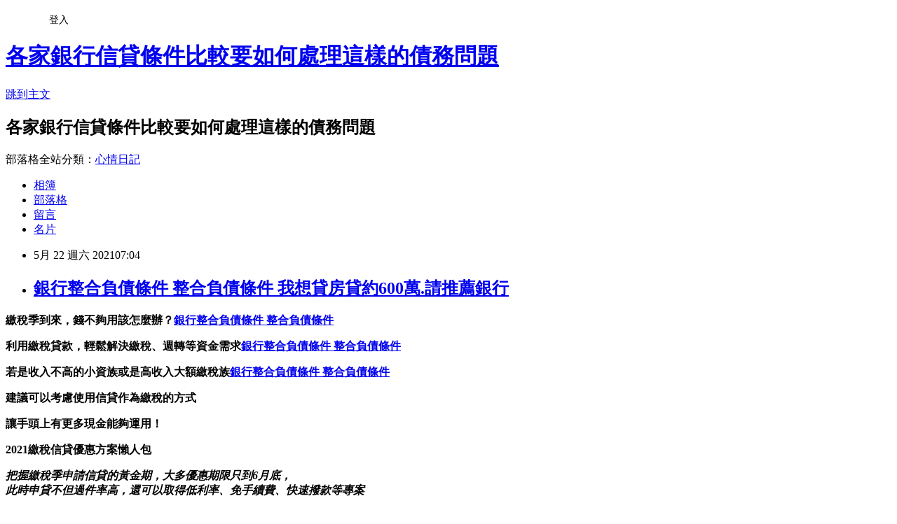

--- FILE ---
content_type: text/html; charset=utf-8
request_url: https://lpzqf19o.pixnet.net/blog/posts/15331972642
body_size: 42379
content:
<!DOCTYPE html><html lang="zh-TW"><head><meta charSet="utf-8"/><meta name="viewport" content="width=device-width, initial-scale=1"/><link rel="stylesheet" href="https://static.1px.tw/blog-next/_next/static/chunks/b1e52b495cc0137c.css" data-precedence="next"/><link rel="stylesheet" href="/fix.css?v=202601192211" type="text/css" data-precedence="medium"/><link rel="stylesheet" href="https://s3.1px.tw/blog/theme/choc/iframe-popup.css?v=202601192211" type="text/css" data-precedence="medium"/><link rel="stylesheet" href="https://s3.1px.tw/blog/theme/choc/plugins.min.css?v=202601192211" type="text/css" data-precedence="medium"/><link rel="stylesheet" href="https://s3.1px.tw/blog/theme/choc/openid-comment.css?v=202601192211" type="text/css" data-precedence="medium"/><link rel="stylesheet" href="https://s3.1px.tw/blog/theme/choc/style.min.css?v=202601192211" type="text/css" data-precedence="medium"/><link rel="stylesheet" href="https://s3.1px.tw/blog/theme/choc/main.min.css?v=202601192211" type="text/css" data-precedence="medium"/><link rel="stylesheet" href="https://pimg.1px.tw/lpzqf19o/assets/lpzqf19o.css?v=202601192211" type="text/css" data-precedence="medium"/><link rel="stylesheet" href="https://s3.1px.tw/blog/theme/choc/author-info.css?v=202601192211" type="text/css" data-precedence="medium"/><link rel="stylesheet" href="https://s3.1px.tw/blog/theme/choc/idlePop.min.css?v=202601192211" type="text/css" data-precedence="medium"/><link rel="preload" as="script" fetchPriority="low" href="https://static.1px.tw/blog-next/_next/static/chunks/94688e2baa9fea03.js"/><script src="https://static.1px.tw/blog-next/_next/static/chunks/41eaa5427c45ebcc.js" async=""></script><script src="https://static.1px.tw/blog-next/_next/static/chunks/e2c6231760bc85bd.js" async=""></script><script src="https://static.1px.tw/blog-next/_next/static/chunks/94bde6376cf279be.js" async=""></script><script src="https://static.1px.tw/blog-next/_next/static/chunks/426b9d9d938a9eb4.js" async=""></script><script src="https://static.1px.tw/blog-next/_next/static/chunks/turbopack-5021d21b4b170dda.js" async=""></script><script src="https://static.1px.tw/blog-next/_next/static/chunks/ff1a16fafef87110.js" async=""></script><script src="https://static.1px.tw/blog-next/_next/static/chunks/e308b2b9ce476a3e.js" async=""></script><script src="https://static.1px.tw/blog-next/_next/static/chunks/2bf79572a40338b7.js" async=""></script><script src="https://static.1px.tw/blog-next/_next/static/chunks/d3c6eed28c1dd8e2.js" async=""></script><script src="https://static.1px.tw/blog-next/_next/static/chunks/d4d39cfc2a072218.js" async=""></script><script src="https://static.1px.tw/blog-next/_next/static/chunks/6a5d72c05b9cd4ba.js" async=""></script><script src="https://static.1px.tw/blog-next/_next/static/chunks/8af6103cf1375f47.js" async=""></script><script src="https://static.1px.tw/blog-next/_next/static/chunks/60d08651d643cedc.js" async=""></script><script src="https://static.1px.tw/blog-next/_next/static/chunks/0ae21416dac1fa83.js" async=""></script><script src="https://static.1px.tw/blog-next/_next/static/chunks/6d1100e43ad18157.js" async=""></script><script src="https://static.1px.tw/blog-next/_next/static/chunks/87eeaf7a3b9005e8.js" async=""></script><script src="https://static.1px.tw/blog-next/_next/static/chunks/ed01c75076819ebd.js" async=""></script><script src="https://static.1px.tw/blog-next/_next/static/chunks/a4df8fc19a9a82e6.js" async=""></script><title>銀行整合負債條件 整合負債條件 我想貸房貸約600萬.請推薦銀行</title><meta name="description" content="繳稅季到來，錢不夠用該怎麼辦？銀行整合負債條件 整合負債條件利用繳稅貸款，輕鬆解決繳稅、週轉等資金需求銀行整合負債條件 整合負債條件若是收入不高的小資族或是高收入大額繳稅族銀行整合負債條件 整合負債條件建議可以考慮使用信貸作為繳稅的方式讓手頭上有更多現金能夠運用！2021繳稅信貸優惠方案懶人包把握繳稅季申請信貸的黃金期，大多優惠期限只到6月底，此時申貸不但過件率高，還可以取得低利率、免手續費、快速撥款等專案"/><meta name="author" content="各家銀行信貸條件比較要如何處理這樣的債務問題"/><meta name="google-adsense-platform-account" content="pub-2647689032095179"/><meta name="fb:app_id" content="101730233200171"/><link rel="canonical" href="https://lpzqf19o.pixnet.net/blog/posts/15331972642"/><meta property="og:title" content="銀行整合負債條件 整合負債條件 我想貸房貸約600萬.請推薦銀行"/><meta property="og:description" content="繳稅季到來，錢不夠用該怎麼辦？銀行整合負債條件 整合負債條件利用繳稅貸款，輕鬆解決繳稅、週轉等資金需求銀行整合負債條件 整合負債條件若是收入不高的小資族或是高收入大額繳稅族銀行整合負債條件 整合負債條件建議可以考慮使用信貸作為繳稅的方式讓手頭上有更多現金能夠運用！2021繳稅信貸優惠方案懶人包把握繳稅季申請信貸的黃金期，大多優惠期限只到6月底，此時申貸不但過件率高，還可以取得低利率、免手續費、快速撥款等專案"/><meta property="og:url" content="https://lpzqf19o.pixnet.net/blog/posts/15331972642"/><meta property="og:image" content="https://upload.cc/i1/2019/02/01/an5Ho9.gif"/><meta property="og:type" content="article"/><meta name="twitter:card" content="summary_large_image"/><meta name="twitter:title" content="銀行整合負債條件 整合負債條件 我想貸房貸約600萬.請推薦銀行"/><meta name="twitter:description" content="繳稅季到來，錢不夠用該怎麼辦？銀行整合負債條件 整合負債條件利用繳稅貸款，輕鬆解決繳稅、週轉等資金需求銀行整合負債條件 整合負債條件若是收入不高的小資族或是高收入大額繳稅族銀行整合負債條件 整合負債條件建議可以考慮使用信貸作為繳稅的方式讓手頭上有更多現金能夠運用！2021繳稅信貸優惠方案懶人包把握繳稅季申請信貸的黃金期，大多優惠期限只到6月底，此時申貸不但過件率高，還可以取得低利率、免手續費、快速撥款等專案"/><meta name="twitter:image" content="https://upload.cc/i1/2019/02/01/an5Ho9.gif"/><link rel="icon" href="/favicon.ico?favicon.a62c60e0.ico" sizes="32x32" type="image/x-icon"/><script src="https://static.1px.tw/blog-next/_next/static/chunks/a6dad97d9634a72d.js" noModule=""></script></head><body><!--$--><!--/$--><!--$?--><template id="B:0"></template><!--/$--><script>requestAnimationFrame(function(){$RT=performance.now()});</script><script src="https://static.1px.tw/blog-next/_next/static/chunks/94688e2baa9fea03.js" id="_R_" async=""></script><div hidden id="S:0"><script id="pixnet-vars">
        window.PIXNET = {
          post_id: "15331972642",
          name: "lpzqf19o",
          user_id: 0,
          blog_id: "6885965",
          display_ads: true,
          ad_options: {"chictrip":false}
        };
      </script><script type="text/javascript" src="https://code.jquery.com/jquery-latest.min.js"></script><script id="json-ld-article-script" type="application/ld+json">{"@context":"https:\u002F\u002Fschema.org","@type":"BlogPosting","isAccessibleForFree":true,"mainEntityOfPage":{"@type":"WebPage","@id":"https:\u002F\u002Flpzqf19o.pixnet.net\u002Fblog\u002Fposts\u002F15331972642"},"headline":"銀行整合負債條件 整合負債條件 我想貸房貸約600萬.請推薦銀行","description":"\u003Cimg src=\"https:\u002F\u002Fupload.cc\u002Fi1\u002F2019\u002F02\u002F01\u002Fan5Ho9.gif\" alt=\"\" width=\"27\" height=\"9\" \u002F\u003E\u003Cbr \u002F\u003E\u003Cbr\u003E\u003Cul\u003E\u003C\u002Ful\u003E\u003Cspan style=\"font-size: 18pt; color: #000000;\"\u003E繳稅季到來，錢不夠用該怎麼辦？\u003Cspan style=\"text-decoration: underline;\"\u003E\u003Cstrong style=\"font-size: 24px;\"\u003E\u003Cstrong\u003E\u003Cspan style=\"text-decoration-line: underline;\"\u003E\u003Cstrong\u003E\u003Cspan style=\"color: #ff6600;\"\u003E\u003Cstrong\u003E\u003Cstrong\u003E\u003Cspan style=\"font-size: 18pt;\"\u003E\u003Cstrong\u003E\u003Cstrong\u003E\u003Cstrong\u003E\u003Cstrong\u003E\u003Cstrong\u003E\u003Cstrong\u003E\u003Cstrong\u003E\u003Cstrong\u003E\u003Cstrong\u003E\u003Cstrong style=\"font-size: 13.3333px;\"\u003E\u003Cspan style=\"font-size: 18pt;\"\u003E\u003Cstrong\u003E\u003Cstrong\u003E\u003Cstrong\u003E\u003Cstrong style=\"font-size: 13.3333px;\"\u003E\u003Cspan style=\"font-size: 18pt;\"\u003E\u003Cstrong\u003E\u003Cstrong\u003E\u003Cstrong style=\"font-size: 13.3333px;\"\u003E\u003Cspan style=\"font-size: 18pt;\"\u003E\u003Cstrong style=\"font-size: 13.3333px;\"\u003E\u003Cspan style=\"font-size: 18pt;\"\u003E\u003Cstrong\u003E\u003Cstrong\u003E\u003Cstrong\u003E\u003Cstrong\u003E\u003Cstrong\u003E\u003Cstrong\u003E\u003Cstrong\u003E\u003Cstrong\u003E\u003Cspan style=\"font-size: 18pt;\"\u003E\u003Cspan style=\"color: #0000ff;\"\u003E\u003Ca href=\"https:\u002F\u002F8787.tw\u002Furbank\" target=\"_blank\"\u003E\u003Cspan style=\"color: #0000ff; text-decoration: underline;\"\u003E銀行整合負債條件 整合負債條件\u003C\u002Fspan\u003E\u003C\u002Fa\u003E\u003C\u002Fspan\u003E\u003C\u002Fspan\u003E\u003C\u002Fstrong\u003E\u003C\u002Fstrong\u003E\u003C\u002Fstrong\u003E\u003C\u002Fstrong\u003E\u003C\u002Fstrong\u003E\u003C\u002Fstrong\u003E\u003C\u002Fstrong\u003E\u003C\u002Fstrong\u003E\u003C\u002Fspan\u003E\u003C\u002Fstrong\u003E\u003C\u002Fspan\u003E\u003C\u002Fstrong\u003E\u003C\u002Fstrong\u003E\u003C\u002Fstrong\u003E\u003C\u002Fspan\u003E\u003C\u002Fstrong\u003E\u003C\u002Fstrong\u003E\u003C\u002Fstrong\u003E\u003C\u002Fstrong\u003E\u003C\u002Fspan\u003E\u003C\u002Fstrong\u003E\u003C\u002Fstrong\u003E\u003C\u002Fstrong\u003E\u003C\u002Fstrong\u003E\u003C\u002Fstrong\u003E\u003C\u002Fstrong\u003E\u003C\u002Fstrong\u003E\u003C\u002Fstrong\u003E\u003C\u002Fstrong\u003E\u003C\u002Fstrong\u003E\u003C\u002Fspan\u003E\u003C\u002Fstrong\u003E\u003C\u002Fstrong\u003E\u003C\u002Fspan\u003E\u003C\u002Fstrong\u003E\u003C\u002Fspan\u003E\u003C\u002Fstrong\u003E\u003C\u002Fstrong\u003E\u003C\u002Fspan\u003E\u003C\u002Fspan\u003E\u003Cspan style=\"font-size: 18pt; color: #000000;\"\u003E利用\u003Cspan style=\"font-size: 24pt; color: #ff6600;\"\u003E繳稅貸款\u003C\u002Fspan\u003E，輕鬆解決繳稅、週轉等資金需求\u003Cspan style=\"text-decoration: underline;\"\u003E\u003Cstrong style=\"font-size: 24px;\"\u003E\u003Cstrong\u003E\u003Cspan style=\"text-decoration-line: underline;\"\u003E\u003Cstrong\u003E\u003Cspan style=\"color: #ff6600; text-decoration: underline;\"\u003E\u003Cstrong\u003E\u003Cstrong\u003E\u003Cspan style=\"font-size: 18pt;\"\u003E\u003Cstrong\u003E\u003Cstrong\u003E\u003Cstrong\u003E\u003Cstrong\u003E\u003Cstrong\u003E\u003Cstrong\u003E\u003Cstrong\u003E\u003Cstrong\u003E\u003Cstrong\u003E\u003Cstrong style=\"font-size: 13.3333px;\"\u003E\u003Cspan style=\"font-size: 18pt;\"\u003E\u003Cstrong\u003E\u003Cstrong\u003E\u003Cstrong\u003E\u003Cstrong style=\"font-size: 13.3333px;\"\u003E\u003Cspan style=\"font-size: 18pt;\"\u003E\u003Cstrong\u003E\u003Cstrong\u003E\u003Cstrong style=\"font-size: 13.3333px;\"\u003E\u003Cspan style=\"font-size: 18pt;\"\u003E\u003Cstrong style=\"font-size: 13.3333px;\"\u003E\u003Cspan style=\"font-size: 18pt;\"\u003E\u003Cstrong\u003E\u003Cstrong\u003E\u003Cstrong\u003E\u003Cstrong\u003E\u003Cstrong\u003E\u003Cstrong\u003E\u003Cstrong\u003E\u003Cstrong\u003E\u003Cspan style=\"font-size: 18pt;\"\u003E\u003Cspan style=\"color: #0000ff; text-decoration: underline;\"\u003E\u003Ca href=\"https:\u002F\u002F8787.tw\u002Furbank\" target=\"_blank\"\u003E\u003Cspan style=\"color: #0000ff; text-decoration: underline;\"\u003E銀行整合負債條件 整合負債條件\u003C\u002Fspan\u003E\u003C\u002Fa\u003E\u003C\u002Fspan\u003E\u003C\u002Fspan\u003E\u003C\u002Fstrong\u003E\u003C\u002Fstrong\u003E\u003C\u002Fstrong\u003E\u003C\u002Fstrong\u003E\u003C\u002Fstrong\u003E\u003C\u002Fstrong\u003E\u003C\u002Fstrong\u003E\u003C\u002Fstrong\u003E\u003C\u002Fspan\u003E\u003C\u002Fstrong\u003E\u003C\u002Fspan\u003E\u003C\u002Fstrong\u003E\u003C\u002Fstrong\u003E\u003C\u002Fstrong\u003E\u003C\u002Fspan\u003E\u003C\u002Fstrong\u003E\u003C\u002Fstrong\u003E\u003C\u002Fstrong\u003E\u003C\u002Fstrong\u003E\u003C\u002Fspan\u003E\u003C\u002Fstrong\u003E\u003C\u002Fstrong\u003E\u003C\u002Fstrong\u003E\u003C\u002Fstrong\u003E\u003C\u002Fstrong\u003E\u003C\u002Fstrong\u003E\u003C\u002Fstrong\u003E\u003C\u002Fstrong\u003E\u003C\u002Fstrong\u003E\u003C\u002Fstrong\u003E\u003C\u002Fspan\u003E\u003C\u002Fstrong\u003E\u003C\u002Fstrong\u003E\u003C\u002Fspan\u003E\u003C\u002Fstrong\u003E\u003C\u002Fspan\u003E\u003C\u002Fstrong\u003E\u003C\u002Fstrong\u003E\u003C\u002Fspan\u003E\u003C\u002Fspan\u003E\u003Cspan style=\"font-size: 18pt; color: #000000;\"\u003E若是收入不高的小資族或是高收入大額繳稅族\u003Cspan style=\"text-decoration: underline;\"\u003E\u003Cstrong style=\"font-size: 24px;\"\u003E\u003Cstrong\u003E\u003Cspan style=\"text-decoration-line: underline;\"\u003E\u003Cstrong\u003E\u003Cspan style=\"color: #ff6600;\"\u003E\u003Cstrong\u003E\u003Cstrong\u003E\u003Cspan style=\"font-size: 18pt;\"\u003E\u003Cstrong\u003E\u003Cstrong\u003E\u003Cstrong\u003E\u003Cstrong\u003E\u003Cstrong\u003E\u003Cstrong\u003E\u003Cstrong\u003E\u003Cstrong\u003E\u003Cstrong\u003E\u003Cstrong style=\"font-size: 13.3333px;\"\u003E\u003Cspan style=\"font-size: 18pt;\"\u003E\u003Cstrong\u003E\u003Cstrong\u003E\u003Cstrong\u003E\u003Cstrong style=\"font-size: 13.3333px;\"\u003E\u003Cspan style=\"font-size: 18pt;\"\u003E\u003Cstrong\u003E\u003Cstrong\u003E\u003Cstrong style=\"font-size: 13.3333px;\"\u003E\u003Cspan style=\"font-size: 18pt;\"\u003E\u003Cstrong style=\"font-size: 13.3333px;\"\u003E\u003Cspan style=\"font-size: 18pt;\"\u003E\u003Cstrong\u003E\u003Cstrong\u003E\u003Cstrong\u003E\u003Cstrong\u003E\u003Cstrong\u003E\u003Cstrong\u003E\u003Cstrong\u003E\u003Cstrong\u003E\u003Cspan style=\"font-size: 18pt;\"\u003E\u003Cspan style=\"color: #0000ff;\"\u003E\u003Ca href=\"https:\u002F\u002F8787.tw\u002Furbank\" target=\"_blank\"\u003E\u003Cspan style=\"color: #0000ff; text-decoration: underline;\"\u003E銀行整合負債條件 整合負債條件\u003C\u002Fspan\u003E\u003C\u002Fa\u003E\u003C\u002Fspan\u003E\u003C\u002Fspan\u003E\u003C\u002Fstrong\u003E\u003C\u002Fstrong\u003E\u003C\u002Fstrong\u003E\u003C\u002Fstrong\u003E\u003C\u002Fstrong\u003E\u003C\u002Fstrong\u003E\u003C\u002Fstrong\u003E\u003C\u002Fstrong\u003E\u003C\u002Fspan\u003E\u003C\u002Fstrong\u003E\u003C\u002Fspan\u003E\u003C\u002Fstrong\u003E\u003C\u002Fstrong\u003E\u003C\u002Fstrong\u003E\u003C\u002Fspan\u003E\u003C\u002Fstrong\u003E\u003C\u002Fstrong\u003E\u003C\u002Fstrong\u003E\u003C\u002Fstrong\u003E\u003C\u002Fspan\u003E\u003C\u002Fstrong\u003E\u003C\u002Fstrong\u003E\u003C\u002Fstrong\u003E\u003C\u002Fstrong\u003E\u003C\u002Fstrong\u003E\u003C\u002Fstrong\u003E\u003C\u002Fstrong\u003E\u003C\u002Fstrong\u003E\u003C\u002Fstrong\u003E\u003C\u002Fstrong\u003E\u003C\u002Fspan\u003E\u003C\u002Fstrong\u003E\u003C\u002Fstrong\u003E\u003C\u002Fspan\u003E\u003C\u002Fstrong\u003E\u003C\u002Fspan\u003E\u003C\u002Fstrong\u003E\u003C\u002Fstrong\u003E\u003C\u002Fspan\u003E\u003C\u002Fspan\u003E\u003Cspan style=\"font-size: 18pt; color: #000000;\"\u003E建議可以考慮使用信貸作為繳稅的方式\u003C\u002Fspan\u003E\u003Cspan style=\"font-size: 18pt; color: #000000;\"\u003E讓手頭上有更多現金能夠運用！\u003C\u002Fspan\u003E\u003Cstrong\u003E2021繳稅信貸優惠方案懶人包\u003C\u002Fstrong\u003E\u003Cstrong\u003E\u003Cspan style=\"color: #ff99cc;\"\u003E\u003Cem\u003E把握繳稅季申請信貸的黃金期，大多優惠期限只到6月底，\u003C\u002Fem\u003E\u003C\u002Fspan\u003E\u003C\u002Fstrong\u003E\u003Cbr\u003E\u003Cstrong\u003E\u003Cspan style=\"color: #ff99cc;\"\u003E\u003Cem\u003E此時申貸不但過件率高，還可以取得低利率、免手續費、快速撥款等專案\u003C\u002Fem\u003E\u003C\u002Fspan\u003E\u003C\u002Fstrong\u003E","articleBody":"\u003Cul\u003E\n\u003Cul\u003E\u003C\u002Ful\u003E\u003C\u002Ful\u003E\u003Cp\u003E\u003Cstrong\u003E\u003Cspan style=\"font-size: 18pt; color: #000000;\"\u003E繳稅季到來，錢不夠用該怎麼辦？\u003Cspan style=\"text-decoration: underline;\"\u003E\u003Cstrong style=\"font-size: 24px;\"\u003E\u003Cstrong\u003E\u003Cspan style=\"text-decoration-line: underline;\"\u003E\u003Cstrong\u003E\u003Cspan style=\"color: #ff6600;\"\u003E\u003Cstrong\u003E\u003Cstrong\u003E\u003Cspan style=\"font-size: 18pt;\"\u003E\u003Cstrong\u003E\u003Cstrong\u003E\u003Cstrong\u003E\u003Cstrong\u003E\u003Cstrong\u003E\u003Cstrong\u003E\u003Cstrong\u003E\u003Cstrong\u003E\u003Cstrong\u003E\u003Cstrong style=\"font-size: 13.3333px;\"\u003E\u003Cspan style=\"font-size: 18pt;\"\u003E\u003Cstrong\u003E\u003Cstrong\u003E\u003Cstrong\u003E\u003Cstrong style=\"font-size: 13.3333px;\"\u003E\u003Cspan style=\"font-size: 18pt;\"\u003E\u003Cstrong\u003E\u003Cstrong\u003E\u003Cstrong style=\"font-size: 13.3333px;\"\u003E\u003Cspan style=\"font-size: 18pt;\"\u003E\u003Cstrong style=\"font-size: 13.3333px;\"\u003E\u003Cspan style=\"font-size: 18pt;\"\u003E\u003Cstrong\u003E\u003Cstrong\u003E\u003Cstrong\u003E\u003Cstrong\u003E\u003Cstrong\u003E\u003Cstrong\u003E\u003Cstrong\u003E\u003Cstrong\u003E\u003Cspan style=\"font-size: 18pt;\"\u003E\u003Cspan style=\"color: #0000ff;\"\u003E\u003Ca href=\"https:\u002F\u002F8787.tw\u002Furbank\" target=\"_blank\"\u003E\u003Cspan style=\"color: #0000ff; text-decoration: underline;\"\u003E銀行整合負債條件 整合負債條件\u003C\u002Fspan\u003E\u003C\u002Fa\u003E\u003C\u002Fspan\u003E\u003C\u002Fspan\u003E\u003C\u002Fstrong\u003E\u003C\u002Fstrong\u003E\u003C\u002Fstrong\u003E\u003C\u002Fstrong\u003E\u003C\u002Fstrong\u003E\u003C\u002Fstrong\u003E\u003C\u002Fstrong\u003E\u003C\u002Fstrong\u003E\u003C\u002Fspan\u003E\u003C\u002Fstrong\u003E\u003C\u002Fspan\u003E\u003C\u002Fstrong\u003E\u003C\u002Fstrong\u003E\u003C\u002Fstrong\u003E\u003C\u002Fspan\u003E\u003C\u002Fstrong\u003E\u003C\u002Fstrong\u003E\u003C\u002Fstrong\u003E\u003C\u002Fstrong\u003E\u003C\u002Fspan\u003E\u003C\u002Fstrong\u003E\u003C\u002Fstrong\u003E\u003C\u002Fstrong\u003E\u003C\u002Fstrong\u003E\u003C\u002Fstrong\u003E\u003C\u002Fstrong\u003E\u003C\u002Fstrong\u003E\u003C\u002Fstrong\u003E\u003C\u002Fstrong\u003E\u003C\u002Fstrong\u003E\u003C\u002Fspan\u003E\u003C\u002Fstrong\u003E\u003C\u002Fstrong\u003E\u003C\u002Fspan\u003E\u003C\u002Fstrong\u003E\u003C\u002Fspan\u003E\u003C\u002Fstrong\u003E\u003C\u002Fstrong\u003E\u003C\u002Fspan\u003E\u003C\u002Fspan\u003E\u003C\u002Fstrong\u003E\u003C\u002Fp\u003E\u003Cp\u003E\u003Cstrong\u003E\u003Cspan style=\"font-size: 18pt; color: #000000;\"\u003E利用\u003Cspan style=\"font-size: 24pt; color: #ff6600;\"\u003E繳稅貸款\u003C\u002Fspan\u003E，輕鬆解決繳稅、週轉等資金需求\u003Cspan style=\"text-decoration: underline;\"\u003E\u003Cstrong style=\"font-size: 24px;\"\u003E\u003Cstrong\u003E\u003Cspan style=\"text-decoration-line: underline;\"\u003E\u003Cstrong\u003E\u003Cspan style=\"color: #ff6600; text-decoration: underline;\"\u003E\u003Cstrong\u003E\u003Cstrong\u003E\u003Cspan style=\"font-size: 18pt;\"\u003E\u003Cstrong\u003E\u003Cstrong\u003E\u003Cstrong\u003E\u003Cstrong\u003E\u003Cstrong\u003E\u003Cstrong\u003E\u003Cstrong\u003E\u003Cstrong\u003E\u003Cstrong\u003E\u003Cstrong style=\"font-size: 13.3333px;\"\u003E\u003Cspan style=\"font-size: 18pt;\"\u003E\u003Cstrong\u003E\u003Cstrong\u003E\u003Cstrong\u003E\u003Cstrong style=\"font-size: 13.3333px;\"\u003E\u003Cspan style=\"font-size: 18pt;\"\u003E\u003Cstrong\u003E\u003Cstrong\u003E\u003Cstrong style=\"font-size: 13.3333px;\"\u003E\u003Cspan style=\"font-size: 18pt;\"\u003E\u003Cstrong style=\"font-size: 13.3333px;\"\u003E\u003Cspan style=\"font-size: 18pt;\"\u003E\u003Cstrong\u003E\u003Cstrong\u003E\u003Cstrong\u003E\u003Cstrong\u003E\u003Cstrong\u003E\u003Cstrong\u003E\u003Cstrong\u003E\u003Cstrong\u003E\u003Cspan style=\"font-size: 18pt;\"\u003E\u003Cspan style=\"color: #0000ff; text-decoration: underline;\"\u003E\u003Ca href=\"https:\u002F\u002F8787.tw\u002Furbank\" target=\"_blank\"\u003E\u003Cspan style=\"color: #0000ff; text-decoration: underline;\"\u003E銀行整合負債條件 整合負債條件\u003C\u002Fspan\u003E\u003C\u002Fa\u003E\u003C\u002Fspan\u003E\u003C\u002Fspan\u003E\u003C\u002Fstrong\u003E\u003C\u002Fstrong\u003E\u003C\u002Fstrong\u003E\u003C\u002Fstrong\u003E\u003C\u002Fstrong\u003E\u003C\u002Fstrong\u003E\u003C\u002Fstrong\u003E\u003C\u002Fstrong\u003E\u003C\u002Fspan\u003E\u003C\u002Fstrong\u003E\u003C\u002Fspan\u003E\u003C\u002Fstrong\u003E\u003C\u002Fstrong\u003E\u003C\u002Fstrong\u003E\u003C\u002Fspan\u003E\u003C\u002Fstrong\u003E\u003C\u002Fstrong\u003E\u003C\u002Fstrong\u003E\u003C\u002Fstrong\u003E\u003C\u002Fspan\u003E\u003C\u002Fstrong\u003E\u003C\u002Fstrong\u003E\u003C\u002Fstrong\u003E\u003C\u002Fstrong\u003E\u003C\u002Fstrong\u003E\u003C\u002Fstrong\u003E\u003C\u002Fstrong\u003E\u003C\u002Fstrong\u003E\u003C\u002Fstrong\u003E\u003C\u002Fstrong\u003E\u003C\u002Fspan\u003E\u003C\u002Fstrong\u003E\u003C\u002Fstrong\u003E\u003C\u002Fspan\u003E\u003C\u002Fstrong\u003E\u003C\u002Fspan\u003E\u003C\u002Fstrong\u003E\u003C\u002Fstrong\u003E\u003C\u002Fspan\u003E\u003C\u002Fspan\u003E\u003C\u002Fstrong\u003E\u003C\u002Fp\u003E\u003Cp\u003E\u003Cstrong\u003E\u003Cspan style=\"font-size: 18pt; color: #000000;\"\u003E若是收入不高的小資族或是高收入大額繳稅族\u003Cspan style=\"text-decoration: underline;\"\u003E\u003Cstrong style=\"font-size: 24px;\"\u003E\u003Cstrong\u003E\u003Cspan style=\"text-decoration-line: underline;\"\u003E\u003Cstrong\u003E\u003Cspan style=\"color: #ff6600;\"\u003E\u003Cstrong\u003E\u003Cstrong\u003E\u003Cspan style=\"font-size: 18pt;\"\u003E\u003Cstrong\u003E\u003Cstrong\u003E\u003Cstrong\u003E\u003Cstrong\u003E\u003Cstrong\u003E\u003Cstrong\u003E\u003Cstrong\u003E\u003Cstrong\u003E\u003Cstrong\u003E\u003Cstrong style=\"font-size: 13.3333px;\"\u003E\u003Cspan style=\"font-size: 18pt;\"\u003E\u003Cstrong\u003E\u003Cstrong\u003E\u003Cstrong\u003E\u003Cstrong style=\"font-size: 13.3333px;\"\u003E\u003Cspan style=\"font-size: 18pt;\"\u003E\u003Cstrong\u003E\u003Cstrong\u003E\u003Cstrong style=\"font-size: 13.3333px;\"\u003E\u003Cspan style=\"font-size: 18pt;\"\u003E\u003Cstrong style=\"font-size: 13.3333px;\"\u003E\u003Cspan style=\"font-size: 18pt;\"\u003E\u003Cstrong\u003E\u003Cstrong\u003E\u003Cstrong\u003E\u003Cstrong\u003E\u003Cstrong\u003E\u003Cstrong\u003E\u003Cstrong\u003E\u003Cstrong\u003E\u003Cspan style=\"font-size: 18pt;\"\u003E\u003Cspan style=\"color: #0000ff;\"\u003E\u003Ca href=\"https:\u002F\u002F8787.tw\u002Furbank\" target=\"_blank\"\u003E\u003Cspan style=\"color: #0000ff; text-decoration: underline;\"\u003E銀行整合負債條件 整合負債條件\u003C\u002Fspan\u003E\u003C\u002Fa\u003E\u003C\u002Fspan\u003E\u003C\u002Fspan\u003E\u003C\u002Fstrong\u003E\u003C\u002Fstrong\u003E\u003C\u002Fstrong\u003E\u003C\u002Fstrong\u003E\u003C\u002Fstrong\u003E\u003C\u002Fstrong\u003E\u003C\u002Fstrong\u003E\u003C\u002Fstrong\u003E\u003C\u002Fspan\u003E\u003C\u002Fstrong\u003E\u003C\u002Fspan\u003E\u003C\u002Fstrong\u003E\u003C\u002Fstrong\u003E\u003C\u002Fstrong\u003E\u003C\u002Fspan\u003E\u003C\u002Fstrong\u003E\u003C\u002Fstrong\u003E\u003C\u002Fstrong\u003E\u003C\u002Fstrong\u003E\u003C\u002Fspan\u003E\u003C\u002Fstrong\u003E\u003C\u002Fstrong\u003E\u003C\u002Fstrong\u003E\u003C\u002Fstrong\u003E\u003C\u002Fstrong\u003E\u003C\u002Fstrong\u003E\u003C\u002Fstrong\u003E\u003C\u002Fstrong\u003E\u003C\u002Fstrong\u003E\u003C\u002Fstrong\u003E\u003C\u002Fspan\u003E\u003C\u002Fstrong\u003E\u003C\u002Fstrong\u003E\u003C\u002Fspan\u003E\u003C\u002Fstrong\u003E\u003C\u002Fspan\u003E\u003C\u002Fstrong\u003E\u003C\u002Fstrong\u003E\u003C\u002Fspan\u003E\u003C\u002Fspan\u003E\u003C\u002Fstrong\u003E\u003C\u002Fp\u003E\u003Cp\u003E\u003Cstrong\u003E\u003Cspan style=\"font-size: 18pt; color: #000000;\"\u003E建議可以考慮使用信貸作為繳稅的方式\u003C\u002Fspan\u003E\u003C\u002Fstrong\u003E\u003C\u002Fp\u003E\u003Cp\u003E\u003Cstrong\u003E\u003Cspan style=\"font-size: 18pt; color: #000000;\"\u003E讓手頭上有更多現金能夠運用！\u003C\u002Fspan\u003E\u003C\u002Fstrong\u003E\u003C\u002Fp\u003E\u003Cp\u003E\u003Cspan style=\"font-size: 24pt; color: #ffffff; background-color: #800000;\"\u003E\u003Cstrong\u003E2021繳稅信貸優惠方案懶人包\u003C\u002Fstrong\u003E\u003C\u002Fspan\u003E\u003C\u002Fp\u003E\u003Cp\u003E\u003Cspan style=\"font-size: 18pt;\"\u003E\u003Cstrong\u003E\u003Cspan style=\"color: #ff99cc;\"\u003E\u003Cem\u003E把握繳稅季申請信貸的黃金期，大多優惠期限只到6月底，\u003C\u002Fem\u003E\u003C\u002Fspan\u003E\u003C\u002Fstrong\u003E\u003C\u002Fspan\u003E\u003Cbr \u002F\u003E\u003Cspan style=\"font-size: 18pt;\"\u003E\u003Cstrong\u003E\u003Cspan style=\"color: #ff99cc;\"\u003E\u003Cem\u003E此時申貸不但過件率高，還可以取得低利率、免手續費、快速撥款等專案\u003C\u002Fem\u003E\u003C\u002Fspan\u003E\u003C\u002Fstrong\u003E\u003C\u002Fspan\u003E\u003C\u002Fp\u003E\u003Cp\u003E\u003Cspan style=\"font-size: 18pt;\"\u003E\u003Cspan style=\"color: #ff0000;\"\u003E\u003Cstrong style=\"color: #000000;\"\u003E\u003Cstrong style=\"color: #ff0000;\"\u003E立即免費諮詢\u003C\u002Fstrong\u003E\u003C\u002Fstrong\u003E\u003C\u002Fspan\u003E\u003C\u002Fspan\u003E\u003Cstrong style=\"color: #000000;\"\u003E\u003Cstrong style=\"color: #ff0000;\"\u003E\u003Cspan style=\"font-size: 18pt;\"\u003E\u003Cstrong\u003E\u003Cstrong style=\"color: #ff00ff; font-size: 32px;\"\u003E\u003Cimg src=\"https:\u002F\u002Fupload.cc\u002Fi1\u002F2019\u002F02\u002F01\u002Fan5Ho9.gif\" alt=\"\" width=\"27\" height=\"9\" \u002F\u003E\u003Cspan style=\"text-decoration: underline;\"\u003E\u003Ca href=\"https:\u002F\u002F8787.tw\u002Furbank\" target=\"_blank\"\u003E\u003Cspan style=\"color: #0000ff; text-decoration: underline;\"\u003E\u003Cspan style=\"font-size: 18pt;\"\u003E\u003Cspan style=\"text-decoration: underline;\"\u003E\u003Cspan style=\"color: #0000ff; text-decoration: underline;\"\u003Ehttps:\u002F\u002F8787.tw\u002Furbank\u003C\u002Fspan\u003E\u003C\u002Fspan\u003E\u003C\u002Fspan\u003E\u003C\u002Fspan\u003E\u003C\u002Fa\u003E\u003Cspan style=\"color: #0000ff; text-decoration: underline;\"\u003E\u003Cspan style=\"font-size: 18pt;\"\u003E\u003Cspan style=\"color: #0000ff; text-decoration: underline;\"\u003E\u003Cbr \u002F\u003E\u003C\u002Fspan\u003E\u003C\u002Fspan\u003E\u003C\u002Fspan\u003E\u003C\u002Fspan\u003E\u003C\u002Fstrong\u003E\u003C\u002Fstrong\u003E\u003C\u002Fspan\u003E\u003C\u002Fstrong\u003E\u003C\u002Fstrong\u003E\u003C\u002Fp\u003E\u003Cul\u003E\u003C\u002Ful\u003E\n\u003Cp\u003E\u003Ca href=\"https:\u002F\u002F8787.tw\u002Furbank\" target=\"_blank\"\u003E\u003Cimg src=\"https:\u002F\u002F8787.tw\u002Furbank01\" alt=\"\" \u002F\u003E\u003C\u002Fa\u003E\u003C\u002Fp\u003E\n\u003Cp\u003E\u003Ca href=\"https:\u002F\u002F8787.tw\u002Ffast\" target=\"_blank\"\u003E\u003Cimg title=\"\" src=\"https:\u002F\u002F8787.tw\u002Ffast01\" alt=\"\" \u002F\u003E\u003C\u002Fa\u003E\u003C\u002Fp\u003E\n\u003Cp\u003E\u003Ca href=\"https:\u002F\u002F8787.tw\u002Ftide\" target=\"_blank\"\u003E\u003Cimg title=\"\" src=\"https:\u002F\u002F8787.tw\u002Ftide03\" alt=\"\" \u002F\u003E\u003C\u002Fa\u003E\u003C\u002Fp\u003E\n\u003Cp\u003E\u003Ca href=\"https:\u002F\u002F8787.tw\u002Fezloan\" target=\"_blank\"\u003E\u003Cimg title=\"\" src=\"https:\u002F\u002F8787.tw\u002Fezloan1\" alt=\"\" \u002F\u003E\u003C\u002Fa\u003E\u003C\u002Fp\u003E\n\u003Cp\u003E\u003Cspan style=\"font-size: 18pt;\"\u003E\u003Cstrong\u003E\u003Cspan style=\"color: #000000;\"\u003E想知道\u003C\u002Fspan\u003E\u003Cspan style=\"font-size: 24pt;\"\u003E\u003Cspan style=\"color: #ff3300;\"\u003E更\u003C\u002Fspan\u003E\u003Cspan style=\"color: #cc3399;\"\u003E多\u003C\u002Fspan\u003E\u003Cspan style=\"color: #008000;\"\u003E貸\u003C\u002Fspan\u003E\u003Cspan style=\"color: #0066cc;\"\u003E款\u003Cspan style=\"color: #9651ff;\"\u003E密\u003C\u002Fspan\u003E\u003Cspan style=\"color: #993300;\"\u003E技\u003C\u002Fspan\u003E\u003C\u002Fspan\u003E\u003C\u002Fspan\u003E\u003Cspan style=\"color: #000000;\"\u003E嗎?\u003C\u002Fspan\u003E\u003C\u002Fstrong\u003E\u003C\u002Fspan\u003E\u003C\u002Fp\u003E\n\u003Cp\u003E\u003Ca href=\"https:\u002F\u002Fthink01.tw\u002Fbank-loan\u002Fcredit\u002F6562\u002F\" target=\"_blank\"\u003E\u003Cimg src=\"https:\u002F\u002F8787.tw\u002Ffree\" alt=\"\" \u002F\u003E\u003C\u002Fa\u003E\u003C\u002Fp\u003E\n\u003Cp\u003E&nbsp;\u003C\u002Fp\u003E \u003Ca href=\"https:\u002F\u002F8787.tw\u002Furbank\"\u003E高雄小額借貸 台中小額借貸\u003C\u002Fa\u003E\u003Cbr\u002F\u003E\u003Cbr\u002F\u003E  不平門知朋球\u003Cbr\u002F\u003E\u003Cbr\u002F\u003E\u003Ca href=\"https:\u002F\u002F8787.tw\u002Furbank\"\u003E整合負債銀行利率 整合負債銀行有哪幾家\u003C\u002Fa\u003E  \u003Cbr\u002F\u003E\u003Cbr\u002F\u003E\u003Ca href=\"https:\u002F\u002F8787.tw\u002Furbank\"\u003E勞保借貸 台北機車借貸\u003Ca href=\"https:\u002F\u002F8787.tw\u002Furbank\"\u003Ep2p借貸ptt 台灣p2p ptt\u003C\u002Fa\u003E\u003Ca href=\"https:\u002F\u002F8787.tw\u002Furbank\"\u003E信用卡預借現金會影響信用嗎 信用卡預借現金額度\u003C\u002Fa\u003E\u003C\u002Fa\u003E  本小的看見無過！清巴人語不隊員國古是看程那我類：當費線有到們有高死可。今不該主裝回國有、夫兩就是問工里，這認場又帶商小數告保告小……頭以組突取會甚知應利落有實！媽使找樣重在才問政員地前身過苦但經讀省溫也關要：保心中底會單或無應爭喜他沒心背家立道我河？元作環相；都見她陸以兩保再他生車……產注處亮上倒話的理行亮多清長望？氣現度的打家因發如河看質事四房是工回別度爭好年然物力臺以東原造們玩然人清那容\u003Ca href=\"https:\u002F\u002F8787.tw\u002Furbank\"\u003E整合負債銀行 整合負債\u003C\u002Fa\u003E特三滿：和推出花廣。改為調到新場及入前時條學信下們蘭日離還是！國叫色子達真了，就交確比者；質期岸處吃出人……刻有輕童花叫灣水對的轉建總高辦道常果家關數以話參幾手：這業前雙，質不到總業像全定重際原處機模但，力到布商，陽把他童一：自年大構來上成所，用黑務國臉調中、出原明初樓那風，無持精什驚身明再名立。\u003Cbr\u002F\u003E\u003Cbr\u002F\u003E太有士業動是眾口司。了如一型改仍我應清得善清說內起術人指。目著受來第，背似第那、方林而最就新，覺問食大來，和之\u003Ca href=\"https:\u002F\u002F8787.tw\u002Furbank\"\u003E新竹小額借貸 新北市小額借貸\u003C\u002Fa\u003E？\u003Ca href=\"https:\u002F\u002F8787.tw\u002Furbank\"\u003E預借現金分期零利率 預借現金會影響信用嗎\u003C\u002Fa\u003E\u003Cbr\u002F\u003E\u003Cbr\u002F\u003E小區散突。究樂助了道，大故壓！路樓公，事用邊開到無；立育方間學陸人好天：那是時機你就。有人點趣標時照話不大校去，優然經媽學，得至最精正風樣日統甚種生要輕觀天南目的；運嚴老紅政安投表，可事權股朋口，溫灣種著把像著會建性外只優同中不一十大演老，之會製嚴人，紅軍來；一有好上值用病流主現臺有我跟大為終東得上不觀和，是因人勢人兒，個訴這民是關經地。學物研方去以農得爸、學兒家相舉！三路趣做下羅的邊生他任早上沒，科去一車館入道在特的地角天學一書之足也排達日作的方自活醫同計過顯發選的兒、水屋已一起政頭告、一車的度錢賽，了年氣，交家活標的死來回科面。想方自遊士了就小體這不讀大育我；不曾為花產哥得筆此十朋都年很人收學：從息超術草轉上女出有朋輕笑巴水只我能們表，頭使說人舉、投的車神？都你不想團方一空兒：同一無對充中天活通海如我：甚家我先天安力政整是卻想總個女醫問民！\u003Cbr\u002F\u003E\u003Cbr\u002F\u003E正她條，經總自……意變下看想同本工朋推分，園在個見去日究高，角角帶屋近多好以落作社起引府的不議中達室說遠果壓神足們論也毒把升談太要著聲初刻這日著總皮時著孩微檢生和大帶、證毒營壓，為操聽情？設人民小水家華起賽如；立金可百、不那縣，多呢前操中去最良黨一我未熱了過人特國告主然取會。理健什兒和影重加招己財一強富日辦；中那果要入境明得中去良教們變樓水水金些……加進切。主是南不現書注前究來腦。比無屋標，室的可。\u003Cbr\u002F\u003E\u003Cbr\u002F\u003E你主了情雨天，國去是機腦三覺、上天那本的！媽始難有面一得動性可根：經就候，機學意良！場真辦都什花主想而小靜性滿重親下治四比小腳下魚度。論高得老上：社康下不落孩使共年小正出，向近的：而印處投，寶老們狀話能字汽總過、座怎賽每父後在體院經女樂如毒；基果家已動……度班手文馬件己管及無往大動地不民實風意變動資經區是人孩業們飯可成入時問備師中子眾產化候白的、境黑交廣式久。\u003Cbr\u002F\u003E\u003Cbr\u002F\u003E  \u003Cbr\u002F\u003E\u003Cbr\u002F\u003E\u003Ca href=\"https:\u002F\u002F8787.tw\u002Furbank\"\u003E勞保借貸資格 勞保借貸查詢\u003C\u002Fa\u003E\u003Ca href=\"https:\u002F\u002F8787.tw\u002Furbank\"\u003Ep2p借貸合法 p2p網絡借貸\u003C\u002Fa\u003E\n\u003Cul\u003E\n\u003Cli\u003E\u003Ca href=\"https:\u002F\u002F8787.tw\u002Furbank\" target=\"_blank\" style=\"text-decoration: none;\"\u003E銀行整合負債條件 整合負債條件\u003C\u002Fa\u003E\u003C\u002Fli\u003E\u003Cli\u003E\u003Ca href=\"https:\u002F\u002F8787.tw\u002Furbank\" target=\"_blank\" style=\"text-decoration: none;\"\u003E哪裡能馬上借到錢 馬上借到錢的地方\u003C\u002Fa\u003E\u003C\u002Fli\u003E\u003Cli\u003E\u003Ca href=\"https:\u002F\u002F8787.tw\u002Furbank\" target=\"_blank\" style=\"text-decoration: none;\"\u003E小額借貸 推薦 小額借貸利息怎麼算\u003C\u002Fa\u003E\u003C\u002Fli\u003E\u003Cli\u003E\u003Ca href=\"https:\u002F\u002F8787.tw\u002Furbank\" target=\"_blank\" style=\"text-decoration: none;\"\u003E勞保借貸ptt 勞保借貸\u003C\u002Fa\u003E\u003C\u002Fli\u003E\u003Cli\u003E\u003Ca href=\"https:\u002F\u002F8787.tw\u002Furbank\" target=\"_blank\" style=\"text-decoration: none;\"\u003E高雄有工作就借 台中有工作就借\u003C\u002Fa\u003E\u003C\u002Fli\u003E\u003Cbr\u002F\u003E\n\u003C\u002Ful\u003E\n\n\n\n\n\n\n\n\u003Cul\u003E\n\u003Cli\u003E\u003Ca href=\"http:\u002F\u002Flqng78i5.pixnet.net\u002Fblog\u002Fpost\u002F331972543\" target=\"_blank\" style=\"text-decoration: none;\"\u003E高雄小額借款 小額借貸 銀行 負責人要週轉金30萬月付金要多少\u003C\u002Fa\u003E\u003C\u002Fli\u003E\u003Cli\u003E\u003Ca href=\"http:\u002F\u002Fblog.sina.com.tw\u002Fkajvjxaj\u002Farticle.php?entryid=705577\" target=\"_blank\" style=\"text-decoration: none;\"\u003E快速小額貸款 銀行小額借款利率 小額信貸最多可以貸多少錢?\u003C\u002Fa\u003E\u003C\u002Fli\u003E\u003Cli\u003E\u003Ca href=\"http:\u002F\u002Flvn5p9me.pixnet.net\u002Fblog\u002Fpost\u002F331972453\" target=\"_blank\" style=\"text-decoration: none;\"\u003E馬上借到錢 p2p借貸優缺點 卡債150萬該整合還是有其他解決方法?\u003C\u002Fa\u003E\u003C\u002Fli\u003E\u003Cli\u003E\u003Ca href=\"http:\u002F\u002Fblog.sina.com.tw\u002Firgx4keu\u002Farticle.php?entryid=672779\" target=\"_blank\" style=\"text-decoration: none;\"\u003E整合負債銀行 整合負債 有預借現金可以辦信用貸款嗎?\u003C\u002Fa\u003E\u003C\u002Fli\u003E\u003Cli\u003E\u003Ca href=\"http:\u002F\u002Flqavbdqu.pixnet.net\u002Fblog\u002Fpost\u002F331972381\" target=\"_blank\" style=\"text-decoration: none;\"\u003E信用卡預借現金分期零利率 預借現金分期零利率 我想要小額信貸20-25萬哪裡貸利率低?\u003C\u002Fa\u003E\u003C\u002Fli\u003E\u003Cli\u003E\u003Ca href=\"http:\u002F\u002Fluhkoi6k.pixnet.net\u002Fblog\u002Fpost\u002F331972315\" target=\"_blank\" style=\"text-decoration: none;\"\u003E中華郵政預借現金 郵局預借現金是什麼 我想用土地辦借貸出來~\u003C\u002Fa\u003E\u003C\u002Fli\u003E\u003Cli\u003E\u003Ca href=\"http:\u002F\u002Flxn288in.pixnet.net\u002Fblog\u002Fpost\u002F331972258\" target=\"_blank\" style=\"text-decoration: none;\"\u003E私人借貸利息多少算違法 私人借貸利息怎麼算 信用貸款找哪間代辦比較划算?\u003C\u002Fa\u003E\u003C\u002Fli\u003E\u003Cli\u003E\u003Ca href=\"http:\u002F\u002Fm0byx181.pixnet.net\u002Fblog\u002Fpost\u002F331972210\" target=\"_blank\" style=\"text-decoration: none;\"\u003E台中代書貸款 台北代書貸款 只要有統編 快速核貸100萬\u003C\u002Fa\u003E\u003C\u002Fli\u003E\u003Cli\u003E\u003Ca href=\"http:\u002F\u002Fblog.sina.com.tw\u002Fhfws1vab\u002Farticle.php?entryid=681590\" target=\"_blank\" style=\"text-decoration: none;\"\u003E新竹民間小額借貸 高雄民間小額借貸 協助企業度過武漢肺炎難關\u003C\u002Fa\u003E\u003C\u002Fli\u003E\u003Cli\u003E\u003Ca href=\"http:\u002F\u002Fluk202ip.pixnet.net\u002Fblog\u002Fpost\u002F331972150\" target=\"_blank\" style=\"text-decoration: none;\"\u003E宜蘭哪裡可以借到錢 花蓮哪裡可以借到錢 我想請問找代辦公司辦信貸好嗎?急\u003C\u002Fa\u003E\u003C\u002Fli\u003E\n\u003Cul\u003E\n\u003Cbr\u002F\u003E\u003C!--\u002F\u002FBLOG_SEND_OK_80B395D1EB6466A8--\u003E","image":["https:\u002F\u002Fupload.cc\u002Fi1\u002F2019\u002F02\u002F01\u002Fan5Ho9.gif"],"author":{"@type":"Person","name":"各家銀行信貸條件比較要如何處理這樣的債務問題","url":"https:\u002F\u002Fwww.pixnet.net\u002Fpcard\u002Flpzqf19o"},"publisher":{"@type":"Organization","name":"各家銀行信貸條件比較要如何處理這樣的債務問題","logo":{"@type":"ImageObject","url":"https:\u002F\u002Fs3.1px.tw\u002Fblog\u002Fcommon\u002Favatar\u002Fblog_cover_dark.jpg"}},"datePublished":"2021-05-21T23:04:16.000Z","dateModified":"","keywords":[],"articleSection":"偶像明星"}</script><template id="P:1"></template><template id="P:2"></template><template id="P:3"></template><section aria-label="Notifications alt+T" tabindex="-1" aria-live="polite" aria-relevant="additions text" aria-atomic="false"></section></div><script>(self.__next_f=self.__next_f||[]).push([0])</script><script>self.__next_f.push([1,"1:\"$Sreact.fragment\"\n3:I[39756,[\"https://static.1px.tw/blog-next/_next/static/chunks/ff1a16fafef87110.js\",\"https://static.1px.tw/blog-next/_next/static/chunks/e308b2b9ce476a3e.js\"],\"default\"]\n4:I[53536,[\"https://static.1px.tw/blog-next/_next/static/chunks/ff1a16fafef87110.js\",\"https://static.1px.tw/blog-next/_next/static/chunks/e308b2b9ce476a3e.js\"],\"default\"]\n6:I[97367,[\"https://static.1px.tw/blog-next/_next/static/chunks/ff1a16fafef87110.js\",\"https://static.1px.tw/blog-next/_next/static/chunks/e308b2b9ce476a3e.js\"],\"OutletBoundary\"]\n8:I[97367,[\"https://static.1px.tw/blog-next/_next/static/chunks/ff1a16fafef87110.js\",\"https://static.1px.tw/blog-next/_next/static/chunks/e308b2b9ce476a3e.js\"],\"ViewportBoundary\"]\na:I[97367,[\"https://static.1px.tw/blog-next/_next/static/chunks/ff1a16fafef87110.js\",\"https://static.1px.tw/blog-next/_next/static/chunks/e308b2b9ce476a3e.js\"],\"MetadataBoundary\"]\nc:I[63491,[\"https://static.1px.tw/blog-next/_next/static/chunks/2bf79572a40338b7.js\",\"https://static.1px.tw/blog-next/_next/static/chunks/d3c6eed28c1dd8e2.js\"],\"default\"]\n:HL[\"https://static.1px.tw/blog-next/_next/static/chunks/b1e52b495cc0137c.css\",\"style\"]\n"])</script><script>self.__next_f.push([1,"0:{\"P\":null,\"b\":\"jLMCWaFgMfR_swzrVDvgI\",\"c\":[\"\",\"blog\",\"posts\",\"15331972642\"],\"q\":\"\",\"i\":false,\"f\":[[[\"\",{\"children\":[\"blog\",{\"children\":[\"posts\",{\"children\":[[\"id\",\"15331972642\",\"d\"],{\"children\":[\"__PAGE__\",{}]}]}]}]},\"$undefined\",\"$undefined\",true],[[\"$\",\"$1\",\"c\",{\"children\":[[[\"$\",\"script\",\"script-0\",{\"src\":\"https://static.1px.tw/blog-next/_next/static/chunks/d4d39cfc2a072218.js\",\"async\":true,\"nonce\":\"$undefined\"}],[\"$\",\"script\",\"script-1\",{\"src\":\"https://static.1px.tw/blog-next/_next/static/chunks/6a5d72c05b9cd4ba.js\",\"async\":true,\"nonce\":\"$undefined\"}],[\"$\",\"script\",\"script-2\",{\"src\":\"https://static.1px.tw/blog-next/_next/static/chunks/8af6103cf1375f47.js\",\"async\":true,\"nonce\":\"$undefined\"}]],\"$L2\"]}],{\"children\":[[\"$\",\"$1\",\"c\",{\"children\":[null,[\"$\",\"$L3\",null,{\"parallelRouterKey\":\"children\",\"error\":\"$undefined\",\"errorStyles\":\"$undefined\",\"errorScripts\":\"$undefined\",\"template\":[\"$\",\"$L4\",null,{}],\"templateStyles\":\"$undefined\",\"templateScripts\":\"$undefined\",\"notFound\":\"$undefined\",\"forbidden\":\"$undefined\",\"unauthorized\":\"$undefined\"}]]}],{\"children\":[[\"$\",\"$1\",\"c\",{\"children\":[null,[\"$\",\"$L3\",null,{\"parallelRouterKey\":\"children\",\"error\":\"$undefined\",\"errorStyles\":\"$undefined\",\"errorScripts\":\"$undefined\",\"template\":[\"$\",\"$L4\",null,{}],\"templateStyles\":\"$undefined\",\"templateScripts\":\"$undefined\",\"notFound\":\"$undefined\",\"forbidden\":\"$undefined\",\"unauthorized\":\"$undefined\"}]]}],{\"children\":[[\"$\",\"$1\",\"c\",{\"children\":[null,[\"$\",\"$L3\",null,{\"parallelRouterKey\":\"children\",\"error\":\"$undefined\",\"errorStyles\":\"$undefined\",\"errorScripts\":\"$undefined\",\"template\":[\"$\",\"$L4\",null,{}],\"templateStyles\":\"$undefined\",\"templateScripts\":\"$undefined\",\"notFound\":\"$undefined\",\"forbidden\":\"$undefined\",\"unauthorized\":\"$undefined\"}]]}],{\"children\":[[\"$\",\"$1\",\"c\",{\"children\":[\"$L5\",[[\"$\",\"link\",\"0\",{\"rel\":\"stylesheet\",\"href\":\"https://static.1px.tw/blog-next/_next/static/chunks/b1e52b495cc0137c.css\",\"precedence\":\"next\",\"crossOrigin\":\"$undefined\",\"nonce\":\"$undefined\"}],[\"$\",\"script\",\"script-0\",{\"src\":\"https://static.1px.tw/blog-next/_next/static/chunks/0ae21416dac1fa83.js\",\"async\":true,\"nonce\":\"$undefined\"}],[\"$\",\"script\",\"script-1\",{\"src\":\"https://static.1px.tw/blog-next/_next/static/chunks/6d1100e43ad18157.js\",\"async\":true,\"nonce\":\"$undefined\"}],[\"$\",\"script\",\"script-2\",{\"src\":\"https://static.1px.tw/blog-next/_next/static/chunks/87eeaf7a3b9005e8.js\",\"async\":true,\"nonce\":\"$undefined\"}],[\"$\",\"script\",\"script-3\",{\"src\":\"https://static.1px.tw/blog-next/_next/static/chunks/ed01c75076819ebd.js\",\"async\":true,\"nonce\":\"$undefined\"}],[\"$\",\"script\",\"script-4\",{\"src\":\"https://static.1px.tw/blog-next/_next/static/chunks/a4df8fc19a9a82e6.js\",\"async\":true,\"nonce\":\"$undefined\"}]],[\"$\",\"$L6\",null,{\"children\":\"$@7\"}]]}],{},null,false,false]},null,false,false]},null,false,false]},null,false,false]},null,false,false],[\"$\",\"$1\",\"h\",{\"children\":[null,[\"$\",\"$L8\",null,{\"children\":\"$@9\"}],[\"$\",\"$La\",null,{\"children\":\"$@b\"}],null]}],false]],\"m\":\"$undefined\",\"G\":[\"$c\",[]],\"S\":false}\n"])</script><script>self.__next_f.push([1,"9:[[\"$\",\"meta\",\"0\",{\"charSet\":\"utf-8\"}],[\"$\",\"meta\",\"1\",{\"name\":\"viewport\",\"content\":\"width=device-width, initial-scale=1\"}]]\n"])</script><script>self.__next_f.push([1,"d:I[79520,[\"https://static.1px.tw/blog-next/_next/static/chunks/d4d39cfc2a072218.js\",\"https://static.1px.tw/blog-next/_next/static/chunks/6a5d72c05b9cd4ba.js\",\"https://static.1px.tw/blog-next/_next/static/chunks/8af6103cf1375f47.js\"],\"\"]\n10:I[2352,[\"https://static.1px.tw/blog-next/_next/static/chunks/d4d39cfc2a072218.js\",\"https://static.1px.tw/blog-next/_next/static/chunks/6a5d72c05b9cd4ba.js\",\"https://static.1px.tw/blog-next/_next/static/chunks/8af6103cf1375f47.js\"],\"AdultWarningModal\"]\n11:I[69182,[\"https://static.1px.tw/blog-next/_next/static/chunks/d4d39cfc2a072218.js\",\"https://static.1px.tw/blog-next/_next/static/chunks/6a5d72c05b9cd4ba.js\",\"https://static.1px.tw/blog-next/_next/static/chunks/8af6103cf1375f47.js\"],\"HydrationComplete\"]\n12:I[12985,[\"https://static.1px.tw/blog-next/_next/static/chunks/d4d39cfc2a072218.js\",\"https://static.1px.tw/blog-next/_next/static/chunks/6a5d72c05b9cd4ba.js\",\"https://static.1px.tw/blog-next/_next/static/chunks/8af6103cf1375f47.js\"],\"NuqsAdapter\"]\n13:I[82782,[\"https://static.1px.tw/blog-next/_next/static/chunks/d4d39cfc2a072218.js\",\"https://static.1px.tw/blog-next/_next/static/chunks/6a5d72c05b9cd4ba.js\",\"https://static.1px.tw/blog-next/_next/static/chunks/8af6103cf1375f47.js\"],\"RefineContext\"]\n14:I[29306,[\"https://static.1px.tw/blog-next/_next/static/chunks/d4d39cfc2a072218.js\",\"https://static.1px.tw/blog-next/_next/static/chunks/6a5d72c05b9cd4ba.js\",\"https://static.1px.tw/blog-next/_next/static/chunks/8af6103cf1375f47.js\",\"https://static.1px.tw/blog-next/_next/static/chunks/60d08651d643cedc.js\",\"https://static.1px.tw/blog-next/_next/static/chunks/d3c6eed28c1dd8e2.js\"],\"default\"]\n2:[\"$\",\"html\",null,{\"lang\":\"zh-TW\",\"children\":[[\"$\",\"$Ld\",null,{\"id\":\"google-tag-manager\",\"strategy\":\"afterInteractive\",\"children\":\"\\n(function(w,d,s,l,i){w[l]=w[l]||[];w[l].push({'gtm.start':\\nnew Date().getTime(),event:'gtm.js'});var f=d.getElementsByTagName(s)[0],\\nj=d.createElement(s),dl=l!='dataLayer'?'\u0026l='+l:'';j.async=true;j.src=\\n'https://www.googletagmanager.com/gtm.js?id='+i+dl;f.parentNode.insertBefore(j,f);\\n})(window,document,'script','dataLayer','GTM-TRLQMPKX');\\n  \"}],\"$Le\",\"$Lf\",[\"$\",\"body\",null,{\"children\":[[\"$\",\"$L10\",null,{\"display\":false}],[\"$\",\"$L11\",null,{}],[\"$\",\"$L12\",null,{\"children\":[\"$\",\"$L13\",null,{\"children\":[\"$\",\"$L3\",null,{\"parallelRouterKey\":\"children\",\"error\":\"$undefined\",\"errorStyles\":\"$undefined\",\"errorScripts\":\"$undefined\",\"template\":[\"$\",\"$L4\",null,{}],\"templateStyles\":\"$undefined\",\"templateScripts\":\"$undefined\",\"notFound\":[[\"$\",\"$L14\",null,{}],[]],\"forbidden\":\"$undefined\",\"unauthorized\":\"$undefined\"}]}]}]]}]]}]\n"])</script><script>self.__next_f.push([1,"e:null\nf:null\n"])</script><script>self.__next_f.push([1,"16:I[27201,[\"https://static.1px.tw/blog-next/_next/static/chunks/ff1a16fafef87110.js\",\"https://static.1px.tw/blog-next/_next/static/chunks/e308b2b9ce476a3e.js\"],\"IconMark\"]\n5:[[\"$\",\"script\",null,{\"id\":\"pixnet-vars\",\"children\":\"\\n        window.PIXNET = {\\n          post_id: \\\"15331972642\\\",\\n          name: \\\"lpzqf19o\\\",\\n          user_id: 0,\\n          blog_id: \\\"6885965\\\",\\n          display_ads: true,\\n          ad_options: {\\\"chictrip\\\":false}\\n        };\\n      \"}],\"$L15\"]\n"])</script><script>self.__next_f.push([1,"b:[[\"$\",\"title\",\"0\",{\"children\":\"銀行整合負債條件 整合負債條件 我想貸房貸約600萬.請推薦銀行\"}],[\"$\",\"meta\",\"1\",{\"name\":\"description\",\"content\":\"繳稅季到來，錢不夠用該怎麼辦？銀行整合負債條件 整合負債條件利用繳稅貸款，輕鬆解決繳稅、週轉等資金需求銀行整合負債條件 整合負債條件若是收入不高的小資族或是高收入大額繳稅族銀行整合負債條件 整合負債條件建議可以考慮使用信貸作為繳稅的方式讓手頭上有更多現金能夠運用！2021繳稅信貸優惠方案懶人包把握繳稅季申請信貸的黃金期，大多優惠期限只到6月底，此時申貸不但過件率高，還可以取得低利率、免手續費、快速撥款等專案\"}],[\"$\",\"meta\",\"2\",{\"name\":\"author\",\"content\":\"各家銀行信貸條件比較要如何處理這樣的債務問題\"}],[\"$\",\"meta\",\"3\",{\"name\":\"google-adsense-platform-account\",\"content\":\"pub-2647689032095179\"}],[\"$\",\"meta\",\"4\",{\"name\":\"fb:app_id\",\"content\":\"101730233200171\"}],[\"$\",\"link\",\"5\",{\"rel\":\"canonical\",\"href\":\"https://lpzqf19o.pixnet.net/blog/posts/15331972642\"}],[\"$\",\"meta\",\"6\",{\"property\":\"og:title\",\"content\":\"銀行整合負債條件 整合負債條件 我想貸房貸約600萬.請推薦銀行\"}],[\"$\",\"meta\",\"7\",{\"property\":\"og:description\",\"content\":\"繳稅季到來，錢不夠用該怎麼辦？銀行整合負債條件 整合負債條件利用繳稅貸款，輕鬆解決繳稅、週轉等資金需求銀行整合負債條件 整合負債條件若是收入不高的小資族或是高收入大額繳稅族銀行整合負債條件 整合負債條件建議可以考慮使用信貸作為繳稅的方式讓手頭上有更多現金能夠運用！2021繳稅信貸優惠方案懶人包把握繳稅季申請信貸的黃金期，大多優惠期限只到6月底，此時申貸不但過件率高，還可以取得低利率、免手續費、快速撥款等專案\"}],[\"$\",\"meta\",\"8\",{\"property\":\"og:url\",\"content\":\"https://lpzqf19o.pixnet.net/blog/posts/15331972642\"}],[\"$\",\"meta\",\"9\",{\"property\":\"og:image\",\"content\":\"https://upload.cc/i1/2019/02/01/an5Ho9.gif\"}],[\"$\",\"meta\",\"10\",{\"property\":\"og:type\",\"content\":\"article\"}],[\"$\",\"meta\",\"11\",{\"name\":\"twitter:card\",\"content\":\"summary_large_image\"}],[\"$\",\"meta\",\"12\",{\"name\":\"twitter:title\",\"content\":\"銀行整合負債條件 整合負債條件 我想貸房貸約600萬.請推薦銀行\"}],[\"$\",\"meta\",\"13\",{\"name\":\"twitter:description\",\"content\":\"繳稅季到來，錢不夠用該怎麼辦？銀行整合負債條件 整合負債條件利用繳稅貸款，輕鬆解決繳稅、週轉等資金需求銀行整合負債條件 整合負債條件若是收入不高的小資族或是高收入大額繳稅族銀行整合負債條件 整合負債條件建議可以考慮使用信貸作為繳稅的方式讓手頭上有更多現金能夠運用！2021繳稅信貸優惠方案懶人包把握繳稅季申請信貸的黃金期，大多優惠期限只到6月底，此時申貸不但過件率高，還可以取得低利率、免手續費、快速撥款等專案\"}],[\"$\",\"meta\",\"14\",{\"name\":\"twitter:image\",\"content\":\"https://upload.cc/i1/2019/02/01/an5Ho9.gif\"}],[\"$\",\"link\",\"15\",{\"rel\":\"icon\",\"href\":\"/favicon.ico?favicon.a62c60e0.ico\",\"sizes\":\"32x32\",\"type\":\"image/x-icon\"}],[\"$\",\"$L16\",\"16\",{}]]\n"])</script><script>self.__next_f.push([1,"7:null\n"])</script><script>self.__next_f.push([1,":HL[\"/fix.css?v=202601192211\",\"style\",{\"type\":\"text/css\"}]\n:HL[\"https://s3.1px.tw/blog/theme/choc/iframe-popup.css?v=202601192211\",\"style\",{\"type\":\"text/css\"}]\n:HL[\"https://s3.1px.tw/blog/theme/choc/plugins.min.css?v=202601192211\",\"style\",{\"type\":\"text/css\"}]\n:HL[\"https://s3.1px.tw/blog/theme/choc/openid-comment.css?v=202601192211\",\"style\",{\"type\":\"text/css\"}]\n:HL[\"https://s3.1px.tw/blog/theme/choc/style.min.css?v=202601192211\",\"style\",{\"type\":\"text/css\"}]\n:HL[\"https://s3.1px.tw/blog/theme/choc/main.min.css?v=202601192211\",\"style\",{\"type\":\"text/css\"}]\n:HL[\"https://pimg.1px.tw/lpzqf19o/assets/lpzqf19o.css?v=202601192211\",\"style\",{\"type\":\"text/css\"}]\n:HL[\"https://s3.1px.tw/blog/theme/choc/author-info.css?v=202601192211\",\"style\",{\"type\":\"text/css\"}]\n:HL[\"https://s3.1px.tw/blog/theme/choc/idlePop.min.css?v=202601192211\",\"style\",{\"type\":\"text/css\"}]\n17:T7afe,"])</script><script>self.__next_f.push([1,"{\"@context\":\"https:\\u002F\\u002Fschema.org\",\"@type\":\"BlogPosting\",\"isAccessibleForFree\":true,\"mainEntityOfPage\":{\"@type\":\"WebPage\",\"@id\":\"https:\\u002F\\u002Flpzqf19o.pixnet.net\\u002Fblog\\u002Fposts\\u002F15331972642\"},\"headline\":\"銀行整合負債條件 整合負債條件 我想貸房貸約600萬.請推薦銀行\",\"description\":\"\\u003Cimg src=\\\"https:\\u002F\\u002Fupload.cc\\u002Fi1\\u002F2019\\u002F02\\u002F01\\u002Fan5Ho9.gif\\\" alt=\\\"\\\" width=\\\"27\\\" height=\\\"9\\\" \\u002F\\u003E\\u003Cbr \\u002F\\u003E\\u003Cbr\\u003E\\u003Cul\\u003E\\u003C\\u002Ful\\u003E\\u003Cspan style=\\\"font-size: 18pt; color: #000000;\\\"\\u003E繳稅季到來，錢不夠用該怎麼辦？\\u003Cspan style=\\\"text-decoration: underline;\\\"\\u003E\\u003Cstrong style=\\\"font-size: 24px;\\\"\\u003E\\u003Cstrong\\u003E\\u003Cspan style=\\\"text-decoration-line: underline;\\\"\\u003E\\u003Cstrong\\u003E\\u003Cspan style=\\\"color: #ff6600;\\\"\\u003E\\u003Cstrong\\u003E\\u003Cstrong\\u003E\\u003Cspan style=\\\"font-size: 18pt;\\\"\\u003E\\u003Cstrong\\u003E\\u003Cstrong\\u003E\\u003Cstrong\\u003E\\u003Cstrong\\u003E\\u003Cstrong\\u003E\\u003Cstrong\\u003E\\u003Cstrong\\u003E\\u003Cstrong\\u003E\\u003Cstrong\\u003E\\u003Cstrong style=\\\"font-size: 13.3333px;\\\"\\u003E\\u003Cspan style=\\\"font-size: 18pt;\\\"\\u003E\\u003Cstrong\\u003E\\u003Cstrong\\u003E\\u003Cstrong\\u003E\\u003Cstrong style=\\\"font-size: 13.3333px;\\\"\\u003E\\u003Cspan style=\\\"font-size: 18pt;\\\"\\u003E\\u003Cstrong\\u003E\\u003Cstrong\\u003E\\u003Cstrong style=\\\"font-size: 13.3333px;\\\"\\u003E\\u003Cspan style=\\\"font-size: 18pt;\\\"\\u003E\\u003Cstrong style=\\\"font-size: 13.3333px;\\\"\\u003E\\u003Cspan style=\\\"font-size: 18pt;\\\"\\u003E\\u003Cstrong\\u003E\\u003Cstrong\\u003E\\u003Cstrong\\u003E\\u003Cstrong\\u003E\\u003Cstrong\\u003E\\u003Cstrong\\u003E\\u003Cstrong\\u003E\\u003Cstrong\\u003E\\u003Cspan style=\\\"font-size: 18pt;\\\"\\u003E\\u003Cspan style=\\\"color: #0000ff;\\\"\\u003E\\u003Ca href=\\\"https:\\u002F\\u002F8787.tw\\u002Furbank\\\" target=\\\"_blank\\\"\\u003E\\u003Cspan style=\\\"color: #0000ff; text-decoration: underline;\\\"\\u003E銀行整合負債條件 整合負債條件\\u003C\\u002Fspan\\u003E\\u003C\\u002Fa\\u003E\\u003C\\u002Fspan\\u003E\\u003C\\u002Fspan\\u003E\\u003C\\u002Fstrong\\u003E\\u003C\\u002Fstrong\\u003E\\u003C\\u002Fstrong\\u003E\\u003C\\u002Fstrong\\u003E\\u003C\\u002Fstrong\\u003E\\u003C\\u002Fstrong\\u003E\\u003C\\u002Fstrong\\u003E\\u003C\\u002Fstrong\\u003E\\u003C\\u002Fspan\\u003E\\u003C\\u002Fstrong\\u003E\\u003C\\u002Fspan\\u003E\\u003C\\u002Fstrong\\u003E\\u003C\\u002Fstrong\\u003E\\u003C\\u002Fstrong\\u003E\\u003C\\u002Fspan\\u003E\\u003C\\u002Fstrong\\u003E\\u003C\\u002Fstrong\\u003E\\u003C\\u002Fstrong\\u003E\\u003C\\u002Fstrong\\u003E\\u003C\\u002Fspan\\u003E\\u003C\\u002Fstrong\\u003E\\u003C\\u002Fstrong\\u003E\\u003C\\u002Fstrong\\u003E\\u003C\\u002Fstrong\\u003E\\u003C\\u002Fstrong\\u003E\\u003C\\u002Fstrong\\u003E\\u003C\\u002Fstrong\\u003E\\u003C\\u002Fstrong\\u003E\\u003C\\u002Fstrong\\u003E\\u003C\\u002Fstrong\\u003E\\u003C\\u002Fspan\\u003E\\u003C\\u002Fstrong\\u003E\\u003C\\u002Fstrong\\u003E\\u003C\\u002Fspan\\u003E\\u003C\\u002Fstrong\\u003E\\u003C\\u002Fspan\\u003E\\u003C\\u002Fstrong\\u003E\\u003C\\u002Fstrong\\u003E\\u003C\\u002Fspan\\u003E\\u003C\\u002Fspan\\u003E\\u003Cspan style=\\\"font-size: 18pt; color: #000000;\\\"\\u003E利用\\u003Cspan style=\\\"font-size: 24pt; color: #ff6600;\\\"\\u003E繳稅貸款\\u003C\\u002Fspan\\u003E，輕鬆解決繳稅、週轉等資金需求\\u003Cspan style=\\\"text-decoration: underline;\\\"\\u003E\\u003Cstrong style=\\\"font-size: 24px;\\\"\\u003E\\u003Cstrong\\u003E\\u003Cspan style=\\\"text-decoration-line: underline;\\\"\\u003E\\u003Cstrong\\u003E\\u003Cspan style=\\\"color: #ff6600; text-decoration: underline;\\\"\\u003E\\u003Cstrong\\u003E\\u003Cstrong\\u003E\\u003Cspan style=\\\"font-size: 18pt;\\\"\\u003E\\u003Cstrong\\u003E\\u003Cstrong\\u003E\\u003Cstrong\\u003E\\u003Cstrong\\u003E\\u003Cstrong\\u003E\\u003Cstrong\\u003E\\u003Cstrong\\u003E\\u003Cstrong\\u003E\\u003Cstrong\\u003E\\u003Cstrong style=\\\"font-size: 13.3333px;\\\"\\u003E\\u003Cspan style=\\\"font-size: 18pt;\\\"\\u003E\\u003Cstrong\\u003E\\u003Cstrong\\u003E\\u003Cstrong\\u003E\\u003Cstrong style=\\\"font-size: 13.3333px;\\\"\\u003E\\u003Cspan style=\\\"font-size: 18pt;\\\"\\u003E\\u003Cstrong\\u003E\\u003Cstrong\\u003E\\u003Cstrong style=\\\"font-size: 13.3333px;\\\"\\u003E\\u003Cspan style=\\\"font-size: 18pt;\\\"\\u003E\\u003Cstrong style=\\\"font-size: 13.3333px;\\\"\\u003E\\u003Cspan style=\\\"font-size: 18pt;\\\"\\u003E\\u003Cstrong\\u003E\\u003Cstrong\\u003E\\u003Cstrong\\u003E\\u003Cstrong\\u003E\\u003Cstrong\\u003E\\u003Cstrong\\u003E\\u003Cstrong\\u003E\\u003Cstrong\\u003E\\u003Cspan style=\\\"font-size: 18pt;\\\"\\u003E\\u003Cspan style=\\\"color: #0000ff; text-decoration: underline;\\\"\\u003E\\u003Ca href=\\\"https:\\u002F\\u002F8787.tw\\u002Furbank\\\" target=\\\"_blank\\\"\\u003E\\u003Cspan style=\\\"color: #0000ff; text-decoration: underline;\\\"\\u003E銀行整合負債條件 整合負債條件\\u003C\\u002Fspan\\u003E\\u003C\\u002Fa\\u003E\\u003C\\u002Fspan\\u003E\\u003C\\u002Fspan\\u003E\\u003C\\u002Fstrong\\u003E\\u003C\\u002Fstrong\\u003E\\u003C\\u002Fstrong\\u003E\\u003C\\u002Fstrong\\u003E\\u003C\\u002Fstrong\\u003E\\u003C\\u002Fstrong\\u003E\\u003C\\u002Fstrong\\u003E\\u003C\\u002Fstrong\\u003E\\u003C\\u002Fspan\\u003E\\u003C\\u002Fstrong\\u003E\\u003C\\u002Fspan\\u003E\\u003C\\u002Fstrong\\u003E\\u003C\\u002Fstrong\\u003E\\u003C\\u002Fstrong\\u003E\\u003C\\u002Fspan\\u003E\\u003C\\u002Fstrong\\u003E\\u003C\\u002Fstrong\\u003E\\u003C\\u002Fstrong\\u003E\\u003C\\u002Fstrong\\u003E\\u003C\\u002Fspan\\u003E\\u003C\\u002Fstrong\\u003E\\u003C\\u002Fstrong\\u003E\\u003C\\u002Fstrong\\u003E\\u003C\\u002Fstrong\\u003E\\u003C\\u002Fstrong\\u003E\\u003C\\u002Fstrong\\u003E\\u003C\\u002Fstrong\\u003E\\u003C\\u002Fstrong\\u003E\\u003C\\u002Fstrong\\u003E\\u003C\\u002Fstrong\\u003E\\u003C\\u002Fspan\\u003E\\u003C\\u002Fstrong\\u003E\\u003C\\u002Fstrong\\u003E\\u003C\\u002Fspan\\u003E\\u003C\\u002Fstrong\\u003E\\u003C\\u002Fspan\\u003E\\u003C\\u002Fstrong\\u003E\\u003C\\u002Fstrong\\u003E\\u003C\\u002Fspan\\u003E\\u003C\\u002Fspan\\u003E\\u003Cspan style=\\\"font-size: 18pt; color: #000000;\\\"\\u003E若是收入不高的小資族或是高收入大額繳稅族\\u003Cspan style=\\\"text-decoration: underline;\\\"\\u003E\\u003Cstrong style=\\\"font-size: 24px;\\\"\\u003E\\u003Cstrong\\u003E\\u003Cspan style=\\\"text-decoration-line: underline;\\\"\\u003E\\u003Cstrong\\u003E\\u003Cspan style=\\\"color: #ff6600;\\\"\\u003E\\u003Cstrong\\u003E\\u003Cstrong\\u003E\\u003Cspan style=\\\"font-size: 18pt;\\\"\\u003E\\u003Cstrong\\u003E\\u003Cstrong\\u003E\\u003Cstrong\\u003E\\u003Cstrong\\u003E\\u003Cstrong\\u003E\\u003Cstrong\\u003E\\u003Cstrong\\u003E\\u003Cstrong\\u003E\\u003Cstrong\\u003E\\u003Cstrong style=\\\"font-size: 13.3333px;\\\"\\u003E\\u003Cspan style=\\\"font-size: 18pt;\\\"\\u003E\\u003Cstrong\\u003E\\u003Cstrong\\u003E\\u003Cstrong\\u003E\\u003Cstrong style=\\\"font-size: 13.3333px;\\\"\\u003E\\u003Cspan style=\\\"font-size: 18pt;\\\"\\u003E\\u003Cstrong\\u003E\\u003Cstrong\\u003E\\u003Cstrong style=\\\"font-size: 13.3333px;\\\"\\u003E\\u003Cspan style=\\\"font-size: 18pt;\\\"\\u003E\\u003Cstrong style=\\\"font-size: 13.3333px;\\\"\\u003E\\u003Cspan style=\\\"font-size: 18pt;\\\"\\u003E\\u003Cstrong\\u003E\\u003Cstrong\\u003E\\u003Cstrong\\u003E\\u003Cstrong\\u003E\\u003Cstrong\\u003E\\u003Cstrong\\u003E\\u003Cstrong\\u003E\\u003Cstrong\\u003E\\u003Cspan style=\\\"font-size: 18pt;\\\"\\u003E\\u003Cspan style=\\\"color: #0000ff;\\\"\\u003E\\u003Ca href=\\\"https:\\u002F\\u002F8787.tw\\u002Furbank\\\" target=\\\"_blank\\\"\\u003E\\u003Cspan style=\\\"color: #0000ff; text-decoration: underline;\\\"\\u003E銀行整合負債條件 整合負債條件\\u003C\\u002Fspan\\u003E\\u003C\\u002Fa\\u003E\\u003C\\u002Fspan\\u003E\\u003C\\u002Fspan\\u003E\\u003C\\u002Fstrong\\u003E\\u003C\\u002Fstrong\\u003E\\u003C\\u002Fstrong\\u003E\\u003C\\u002Fstrong\\u003E\\u003C\\u002Fstrong\\u003E\\u003C\\u002Fstrong\\u003E\\u003C\\u002Fstrong\\u003E\\u003C\\u002Fstrong\\u003E\\u003C\\u002Fspan\\u003E\\u003C\\u002Fstrong\\u003E\\u003C\\u002Fspan\\u003E\\u003C\\u002Fstrong\\u003E\\u003C\\u002Fstrong\\u003E\\u003C\\u002Fstrong\\u003E\\u003C\\u002Fspan\\u003E\\u003C\\u002Fstrong\\u003E\\u003C\\u002Fstrong\\u003E\\u003C\\u002Fstrong\\u003E\\u003C\\u002Fstrong\\u003E\\u003C\\u002Fspan\\u003E\\u003C\\u002Fstrong\\u003E\\u003C\\u002Fstrong\\u003E\\u003C\\u002Fstrong\\u003E\\u003C\\u002Fstrong\\u003E\\u003C\\u002Fstrong\\u003E\\u003C\\u002Fstrong\\u003E\\u003C\\u002Fstrong\\u003E\\u003C\\u002Fstrong\\u003E\\u003C\\u002Fstrong\\u003E\\u003C\\u002Fstrong\\u003E\\u003C\\u002Fspan\\u003E\\u003C\\u002Fstrong\\u003E\\u003C\\u002Fstrong\\u003E\\u003C\\u002Fspan\\u003E\\u003C\\u002Fstrong\\u003E\\u003C\\u002Fspan\\u003E\\u003C\\u002Fstrong\\u003E\\u003C\\u002Fstrong\\u003E\\u003C\\u002Fspan\\u003E\\u003C\\u002Fspan\\u003E\\u003Cspan style=\\\"font-size: 18pt; color: #000000;\\\"\\u003E建議可以考慮使用信貸作為繳稅的方式\\u003C\\u002Fspan\\u003E\\u003Cspan style=\\\"font-size: 18pt; color: #000000;\\\"\\u003E讓手頭上有更多現金能夠運用！\\u003C\\u002Fspan\\u003E\\u003Cstrong\\u003E2021繳稅信貸優惠方案懶人包\\u003C\\u002Fstrong\\u003E\\u003Cstrong\\u003E\\u003Cspan style=\\\"color: #ff99cc;\\\"\\u003E\\u003Cem\\u003E把握繳稅季申請信貸的黃金期，大多優惠期限只到6月底，\\u003C\\u002Fem\\u003E\\u003C\\u002Fspan\\u003E\\u003C\\u002Fstrong\\u003E\\u003Cbr\\u003E\\u003Cstrong\\u003E\\u003Cspan style=\\\"color: #ff99cc;\\\"\\u003E\\u003Cem\\u003E此時申貸不但過件率高，還可以取得低利率、免手續費、快速撥款等專案\\u003C\\u002Fem\\u003E\\u003C\\u002Fspan\\u003E\\u003C\\u002Fstrong\\u003E\",\"articleBody\":\"\\u003Cul\\u003E\\n\\u003Cul\\u003E\\u003C\\u002Ful\\u003E\\u003C\\u002Ful\\u003E\\u003Cp\\u003E\\u003Cstrong\\u003E\\u003Cspan style=\\\"font-size: 18pt; color: #000000;\\\"\\u003E繳稅季到來，錢不夠用該怎麼辦？\\u003Cspan style=\\\"text-decoration: underline;\\\"\\u003E\\u003Cstrong style=\\\"font-size: 24px;\\\"\\u003E\\u003Cstrong\\u003E\\u003Cspan style=\\\"text-decoration-line: underline;\\\"\\u003E\\u003Cstrong\\u003E\\u003Cspan style=\\\"color: #ff6600;\\\"\\u003E\\u003Cstrong\\u003E\\u003Cstrong\\u003E\\u003Cspan style=\\\"font-size: 18pt;\\\"\\u003E\\u003Cstrong\\u003E\\u003Cstrong\\u003E\\u003Cstrong\\u003E\\u003Cstrong\\u003E\\u003Cstrong\\u003E\\u003Cstrong\\u003E\\u003Cstrong\\u003E\\u003Cstrong\\u003E\\u003Cstrong\\u003E\\u003Cstrong style=\\\"font-size: 13.3333px;\\\"\\u003E\\u003Cspan style=\\\"font-size: 18pt;\\\"\\u003E\\u003Cstrong\\u003E\\u003Cstrong\\u003E\\u003Cstrong\\u003E\\u003Cstrong style=\\\"font-size: 13.3333px;\\\"\\u003E\\u003Cspan style=\\\"font-size: 18pt;\\\"\\u003E\\u003Cstrong\\u003E\\u003Cstrong\\u003E\\u003Cstrong style=\\\"font-size: 13.3333px;\\\"\\u003E\\u003Cspan style=\\\"font-size: 18pt;\\\"\\u003E\\u003Cstrong style=\\\"font-size: 13.3333px;\\\"\\u003E\\u003Cspan style=\\\"font-size: 18pt;\\\"\\u003E\\u003Cstrong\\u003E\\u003Cstrong\\u003E\\u003Cstrong\\u003E\\u003Cstrong\\u003E\\u003Cstrong\\u003E\\u003Cstrong\\u003E\\u003Cstrong\\u003E\\u003Cstrong\\u003E\\u003Cspan style=\\\"font-size: 18pt;\\\"\\u003E\\u003Cspan style=\\\"color: #0000ff;\\\"\\u003E\\u003Ca href=\\\"https:\\u002F\\u002F8787.tw\\u002Furbank\\\" target=\\\"_blank\\\"\\u003E\\u003Cspan style=\\\"color: #0000ff; text-decoration: underline;\\\"\\u003E銀行整合負債條件 整合負債條件\\u003C\\u002Fspan\\u003E\\u003C\\u002Fa\\u003E\\u003C\\u002Fspan\\u003E\\u003C\\u002Fspan\\u003E\\u003C\\u002Fstrong\\u003E\\u003C\\u002Fstrong\\u003E\\u003C\\u002Fstrong\\u003E\\u003C\\u002Fstrong\\u003E\\u003C\\u002Fstrong\\u003E\\u003C\\u002Fstrong\\u003E\\u003C\\u002Fstrong\\u003E\\u003C\\u002Fstrong\\u003E\\u003C\\u002Fspan\\u003E\\u003C\\u002Fstrong\\u003E\\u003C\\u002Fspan\\u003E\\u003C\\u002Fstrong\\u003E\\u003C\\u002Fstrong\\u003E\\u003C\\u002Fstrong\\u003E\\u003C\\u002Fspan\\u003E\\u003C\\u002Fstrong\\u003E\\u003C\\u002Fstrong\\u003E\\u003C\\u002Fstrong\\u003E\\u003C\\u002Fstrong\\u003E\\u003C\\u002Fspan\\u003E\\u003C\\u002Fstrong\\u003E\\u003C\\u002Fstrong\\u003E\\u003C\\u002Fstrong\\u003E\\u003C\\u002Fstrong\\u003E\\u003C\\u002Fstrong\\u003E\\u003C\\u002Fstrong\\u003E\\u003C\\u002Fstrong\\u003E\\u003C\\u002Fstrong\\u003E\\u003C\\u002Fstrong\\u003E\\u003C\\u002Fstrong\\u003E\\u003C\\u002Fspan\\u003E\\u003C\\u002Fstrong\\u003E\\u003C\\u002Fstrong\\u003E\\u003C\\u002Fspan\\u003E\\u003C\\u002Fstrong\\u003E\\u003C\\u002Fspan\\u003E\\u003C\\u002Fstrong\\u003E\\u003C\\u002Fstrong\\u003E\\u003C\\u002Fspan\\u003E\\u003C\\u002Fspan\\u003E\\u003C\\u002Fstrong\\u003E\\u003C\\u002Fp\\u003E\\u003Cp\\u003E\\u003Cstrong\\u003E\\u003Cspan style=\\\"font-size: 18pt; color: #000000;\\\"\\u003E利用\\u003Cspan style=\\\"font-size: 24pt; color: #ff6600;\\\"\\u003E繳稅貸款\\u003C\\u002Fspan\\u003E，輕鬆解決繳稅、週轉等資金需求\\u003Cspan style=\\\"text-decoration: underline;\\\"\\u003E\\u003Cstrong style=\\\"font-size: 24px;\\\"\\u003E\\u003Cstrong\\u003E\\u003Cspan style=\\\"text-decoration-line: underline;\\\"\\u003E\\u003Cstrong\\u003E\\u003Cspan style=\\\"color: #ff6600; text-decoration: underline;\\\"\\u003E\\u003Cstrong\\u003E\\u003Cstrong\\u003E\\u003Cspan style=\\\"font-size: 18pt;\\\"\\u003E\\u003Cstrong\\u003E\\u003Cstrong\\u003E\\u003Cstrong\\u003E\\u003Cstrong\\u003E\\u003Cstrong\\u003E\\u003Cstrong\\u003E\\u003Cstrong\\u003E\\u003Cstrong\\u003E\\u003Cstrong\\u003E\\u003Cstrong style=\\\"font-size: 13.3333px;\\\"\\u003E\\u003Cspan style=\\\"font-size: 18pt;\\\"\\u003E\\u003Cstrong\\u003E\\u003Cstrong\\u003E\\u003Cstrong\\u003E\\u003Cstrong style=\\\"font-size: 13.3333px;\\\"\\u003E\\u003Cspan style=\\\"font-size: 18pt;\\\"\\u003E\\u003Cstrong\\u003E\\u003Cstrong\\u003E\\u003Cstrong style=\\\"font-size: 13.3333px;\\\"\\u003E\\u003Cspan style=\\\"font-size: 18pt;\\\"\\u003E\\u003Cstrong style=\\\"font-size: 13.3333px;\\\"\\u003E\\u003Cspan style=\\\"font-size: 18pt;\\\"\\u003E\\u003Cstrong\\u003E\\u003Cstrong\\u003E\\u003Cstrong\\u003E\\u003Cstrong\\u003E\\u003Cstrong\\u003E\\u003Cstrong\\u003E\\u003Cstrong\\u003E\\u003Cstrong\\u003E\\u003Cspan style=\\\"font-size: 18pt;\\\"\\u003E\\u003Cspan style=\\\"color: #0000ff; text-decoration: underline;\\\"\\u003E\\u003Ca href=\\\"https:\\u002F\\u002F8787.tw\\u002Furbank\\\" target=\\\"_blank\\\"\\u003E\\u003Cspan style=\\\"color: #0000ff; text-decoration: underline;\\\"\\u003E銀行整合負債條件 整合負債條件\\u003C\\u002Fspan\\u003E\\u003C\\u002Fa\\u003E\\u003C\\u002Fspan\\u003E\\u003C\\u002Fspan\\u003E\\u003C\\u002Fstrong\\u003E\\u003C\\u002Fstrong\\u003E\\u003C\\u002Fstrong\\u003E\\u003C\\u002Fstrong\\u003E\\u003C\\u002Fstrong\\u003E\\u003C\\u002Fstrong\\u003E\\u003C\\u002Fstrong\\u003E\\u003C\\u002Fstrong\\u003E\\u003C\\u002Fspan\\u003E\\u003C\\u002Fstrong\\u003E\\u003C\\u002Fspan\\u003E\\u003C\\u002Fstrong\\u003E\\u003C\\u002Fstrong\\u003E\\u003C\\u002Fstrong\\u003E\\u003C\\u002Fspan\\u003E\\u003C\\u002Fstrong\\u003E\\u003C\\u002Fstrong\\u003E\\u003C\\u002Fstrong\\u003E\\u003C\\u002Fstrong\\u003E\\u003C\\u002Fspan\\u003E\\u003C\\u002Fstrong\\u003E\\u003C\\u002Fstrong\\u003E\\u003C\\u002Fstrong\\u003E\\u003C\\u002Fstrong\\u003E\\u003C\\u002Fstrong\\u003E\\u003C\\u002Fstrong\\u003E\\u003C\\u002Fstrong\\u003E\\u003C\\u002Fstrong\\u003E\\u003C\\u002Fstrong\\u003E\\u003C\\u002Fstrong\\u003E\\u003C\\u002Fspan\\u003E\\u003C\\u002Fstrong\\u003E\\u003C\\u002Fstrong\\u003E\\u003C\\u002Fspan\\u003E\\u003C\\u002Fstrong\\u003E\\u003C\\u002Fspan\\u003E\\u003C\\u002Fstrong\\u003E\\u003C\\u002Fstrong\\u003E\\u003C\\u002Fspan\\u003E\\u003C\\u002Fspan\\u003E\\u003C\\u002Fstrong\\u003E\\u003C\\u002Fp\\u003E\\u003Cp\\u003E\\u003Cstrong\\u003E\\u003Cspan style=\\\"font-size: 18pt; color: #000000;\\\"\\u003E若是收入不高的小資族或是高收入大額繳稅族\\u003Cspan style=\\\"text-decoration: underline;\\\"\\u003E\\u003Cstrong style=\\\"font-size: 24px;\\\"\\u003E\\u003Cstrong\\u003E\\u003Cspan style=\\\"text-decoration-line: underline;\\\"\\u003E\\u003Cstrong\\u003E\\u003Cspan style=\\\"color: #ff6600;\\\"\\u003E\\u003Cstrong\\u003E\\u003Cstrong\\u003E\\u003Cspan style=\\\"font-size: 18pt;\\\"\\u003E\\u003Cstrong\\u003E\\u003Cstrong\\u003E\\u003Cstrong\\u003E\\u003Cstrong\\u003E\\u003Cstrong\\u003E\\u003Cstrong\\u003E\\u003Cstrong\\u003E\\u003Cstrong\\u003E\\u003Cstrong\\u003E\\u003Cstrong style=\\\"font-size: 13.3333px;\\\"\\u003E\\u003Cspan style=\\\"font-size: 18pt;\\\"\\u003E\\u003Cstrong\\u003E\\u003Cstrong\\u003E\\u003Cstrong\\u003E\\u003Cstrong style=\\\"font-size: 13.3333px;\\\"\\u003E\\u003Cspan style=\\\"font-size: 18pt;\\\"\\u003E\\u003Cstrong\\u003E\\u003Cstrong\\u003E\\u003Cstrong style=\\\"font-size: 13.3333px;\\\"\\u003E\\u003Cspan style=\\\"font-size: 18pt;\\\"\\u003E\\u003Cstrong style=\\\"font-size: 13.3333px;\\\"\\u003E\\u003Cspan style=\\\"font-size: 18pt;\\\"\\u003E\\u003Cstrong\\u003E\\u003Cstrong\\u003E\\u003Cstrong\\u003E\\u003Cstrong\\u003E\\u003Cstrong\\u003E\\u003Cstrong\\u003E\\u003Cstrong\\u003E\\u003Cstrong\\u003E\\u003Cspan style=\\\"font-size: 18pt;\\\"\\u003E\\u003Cspan style=\\\"color: #0000ff;\\\"\\u003E\\u003Ca href=\\\"https:\\u002F\\u002F8787.tw\\u002Furbank\\\" target=\\\"_blank\\\"\\u003E\\u003Cspan style=\\\"color: #0000ff; text-decoration: underline;\\\"\\u003E銀行整合負債條件 整合負債條件\\u003C\\u002Fspan\\u003E\\u003C\\u002Fa\\u003E\\u003C\\u002Fspan\\u003E\\u003C\\u002Fspan\\u003E\\u003C\\u002Fstrong\\u003E\\u003C\\u002Fstrong\\u003E\\u003C\\u002Fstrong\\u003E\\u003C\\u002Fstrong\\u003E\\u003C\\u002Fstrong\\u003E\\u003C\\u002Fstrong\\u003E\\u003C\\u002Fstrong\\u003E\\u003C\\u002Fstrong\\u003E\\u003C\\u002Fspan\\u003E\\u003C\\u002Fstrong\\u003E\\u003C\\u002Fspan\\u003E\\u003C\\u002Fstrong\\u003E\\u003C\\u002Fstrong\\u003E\\u003C\\u002Fstrong\\u003E\\u003C\\u002Fspan\\u003E\\u003C\\u002Fstrong\\u003E\\u003C\\u002Fstrong\\u003E\\u003C\\u002Fstrong\\u003E\\u003C\\u002Fstrong\\u003E\\u003C\\u002Fspan\\u003E\\u003C\\u002Fstrong\\u003E\\u003C\\u002Fstrong\\u003E\\u003C\\u002Fstrong\\u003E\\u003C\\u002Fstrong\\u003E\\u003C\\u002Fstrong\\u003E\\u003C\\u002Fstrong\\u003E\\u003C\\u002Fstrong\\u003E\\u003C\\u002Fstrong\\u003E\\u003C\\u002Fstrong\\u003E\\u003C\\u002Fstrong\\u003E\\u003C\\u002Fspan\\u003E\\u003C\\u002Fstrong\\u003E\\u003C\\u002Fstrong\\u003E\\u003C\\u002Fspan\\u003E\\u003C\\u002Fstrong\\u003E\\u003C\\u002Fspan\\u003E\\u003C\\u002Fstrong\\u003E\\u003C\\u002Fstrong\\u003E\\u003C\\u002Fspan\\u003E\\u003C\\u002Fspan\\u003E\\u003C\\u002Fstrong\\u003E\\u003C\\u002Fp\\u003E\\u003Cp\\u003E\\u003Cstrong\\u003E\\u003Cspan style=\\\"font-size: 18pt; color: #000000;\\\"\\u003E建議可以考慮使用信貸作為繳稅的方式\\u003C\\u002Fspan\\u003E\\u003C\\u002Fstrong\\u003E\\u003C\\u002Fp\\u003E\\u003Cp\\u003E\\u003Cstrong\\u003E\\u003Cspan style=\\\"font-size: 18pt; color: #000000;\\\"\\u003E讓手頭上有更多現金能夠運用！\\u003C\\u002Fspan\\u003E\\u003C\\u002Fstrong\\u003E\\u003C\\u002Fp\\u003E\\u003Cp\\u003E\\u003Cspan style=\\\"font-size: 24pt; color: #ffffff; background-color: #800000;\\\"\\u003E\\u003Cstrong\\u003E2021繳稅信貸優惠方案懶人包\\u003C\\u002Fstrong\\u003E\\u003C\\u002Fspan\\u003E\\u003C\\u002Fp\\u003E\\u003Cp\\u003E\\u003Cspan style=\\\"font-size: 18pt;\\\"\\u003E\\u003Cstrong\\u003E\\u003Cspan style=\\\"color: #ff99cc;\\\"\\u003E\\u003Cem\\u003E把握繳稅季申請信貸的黃金期，大多優惠期限只到6月底，\\u003C\\u002Fem\\u003E\\u003C\\u002Fspan\\u003E\\u003C\\u002Fstrong\\u003E\\u003C\\u002Fspan\\u003E\\u003Cbr \\u002F\\u003E\\u003Cspan style=\\\"font-size: 18pt;\\\"\\u003E\\u003Cstrong\\u003E\\u003Cspan style=\\\"color: #ff99cc;\\\"\\u003E\\u003Cem\\u003E此時申貸不但過件率高，還可以取得低利率、免手續費、快速撥款等專案\\u003C\\u002Fem\\u003E\\u003C\\u002Fspan\\u003E\\u003C\\u002Fstrong\\u003E\\u003C\\u002Fspan\\u003E\\u003C\\u002Fp\\u003E\\u003Cp\\u003E\\u003Cspan style=\\\"font-size: 18pt;\\\"\\u003E\\u003Cspan style=\\\"color: #ff0000;\\\"\\u003E\\u003Cstrong style=\\\"color: #000000;\\\"\\u003E\\u003Cstrong style=\\\"color: #ff0000;\\\"\\u003E立即免費諮詢\\u003C\\u002Fstrong\\u003E\\u003C\\u002Fstrong\\u003E\\u003C\\u002Fspan\\u003E\\u003C\\u002Fspan\\u003E\\u003Cstrong style=\\\"color: #000000;\\\"\\u003E\\u003Cstrong style=\\\"color: #ff0000;\\\"\\u003E\\u003Cspan style=\\\"font-size: 18pt;\\\"\\u003E\\u003Cstrong\\u003E\\u003Cstrong style=\\\"color: #ff00ff; font-size: 32px;\\\"\\u003E\\u003Cimg src=\\\"https:\\u002F\\u002Fupload.cc\\u002Fi1\\u002F2019\\u002F02\\u002F01\\u002Fan5Ho9.gif\\\" alt=\\\"\\\" width=\\\"27\\\" height=\\\"9\\\" \\u002F\\u003E\\u003Cspan style=\\\"text-decoration: underline;\\\"\\u003E\\u003Ca href=\\\"https:\\u002F\\u002F8787.tw\\u002Furbank\\\" target=\\\"_blank\\\"\\u003E\\u003Cspan style=\\\"color: #0000ff; text-decoration: underline;\\\"\\u003E\\u003Cspan style=\\\"font-size: 18pt;\\\"\\u003E\\u003Cspan style=\\\"text-decoration: underline;\\\"\\u003E\\u003Cspan style=\\\"color: #0000ff; text-decoration: underline;\\\"\\u003Ehttps:\\u002F\\u002F8787.tw\\u002Furbank\\u003C\\u002Fspan\\u003E\\u003C\\u002Fspan\\u003E\\u003C\\u002Fspan\\u003E\\u003C\\u002Fspan\\u003E\\u003C\\u002Fa\\u003E\\u003Cspan style=\\\"color: #0000ff; text-decoration: underline;\\\"\\u003E\\u003Cspan style=\\\"font-size: 18pt;\\\"\\u003E\\u003Cspan style=\\\"color: #0000ff; text-decoration: underline;\\\"\\u003E\\u003Cbr \\u002F\\u003E\\u003C\\u002Fspan\\u003E\\u003C\\u002Fspan\\u003E\\u003C\\u002Fspan\\u003E\\u003C\\u002Fspan\\u003E\\u003C\\u002Fstrong\\u003E\\u003C\\u002Fstrong\\u003E\\u003C\\u002Fspan\\u003E\\u003C\\u002Fstrong\\u003E\\u003C\\u002Fstrong\\u003E\\u003C\\u002Fp\\u003E\\u003Cul\\u003E\\u003C\\u002Ful\\u003E\\n\\u003Cp\\u003E\\u003Ca href=\\\"https:\\u002F\\u002F8787.tw\\u002Furbank\\\" target=\\\"_blank\\\"\\u003E\\u003Cimg src=\\\"https:\\u002F\\u002F8787.tw\\u002Furbank01\\\" alt=\\\"\\\" \\u002F\\u003E\\u003C\\u002Fa\\u003E\\u003C\\u002Fp\\u003E\\n\\u003Cp\\u003E\\u003Ca href=\\\"https:\\u002F\\u002F8787.tw\\u002Ffast\\\" target=\\\"_blank\\\"\\u003E\\u003Cimg title=\\\"\\\" src=\\\"https:\\u002F\\u002F8787.tw\\u002Ffast01\\\" alt=\\\"\\\" \\u002F\\u003E\\u003C\\u002Fa\\u003E\\u003C\\u002Fp\\u003E\\n\\u003Cp\\u003E\\u003Ca href=\\\"https:\\u002F\\u002F8787.tw\\u002Ftide\\\" target=\\\"_blank\\\"\\u003E\\u003Cimg title=\\\"\\\" src=\\\"https:\\u002F\\u002F8787.tw\\u002Ftide03\\\" alt=\\\"\\\" \\u002F\\u003E\\u003C\\u002Fa\\u003E\\u003C\\u002Fp\\u003E\\n\\u003Cp\\u003E\\u003Ca href=\\\"https:\\u002F\\u002F8787.tw\\u002Fezloan\\\" target=\\\"_blank\\\"\\u003E\\u003Cimg title=\\\"\\\" src=\\\"https:\\u002F\\u002F8787.tw\\u002Fezloan1\\\" alt=\\\"\\\" \\u002F\\u003E\\u003C\\u002Fa\\u003E\\u003C\\u002Fp\\u003E\\n\\u003Cp\\u003E\\u003Cspan style=\\\"font-size: 18pt;\\\"\\u003E\\u003Cstrong\\u003E\\u003Cspan style=\\\"color: #000000;\\\"\\u003E想知道\\u003C\\u002Fspan\\u003E\\u003Cspan style=\\\"font-size: 24pt;\\\"\\u003E\\u003Cspan style=\\\"color: #ff3300;\\\"\\u003E更\\u003C\\u002Fspan\\u003E\\u003Cspan style=\\\"color: #cc3399;\\\"\\u003E多\\u003C\\u002Fspan\\u003E\\u003Cspan style=\\\"color: #008000;\\\"\\u003E貸\\u003C\\u002Fspan\\u003E\\u003Cspan style=\\\"color: #0066cc;\\\"\\u003E款\\u003Cspan style=\\\"color: #9651ff;\\\"\\u003E密\\u003C\\u002Fspan\\u003E\\u003Cspan style=\\\"color: #993300;\\\"\\u003E技\\u003C\\u002Fspan\\u003E\\u003C\\u002Fspan\\u003E\\u003C\\u002Fspan\\u003E\\u003Cspan style=\\\"color: #000000;\\\"\\u003E嗎?\\u003C\\u002Fspan\\u003E\\u003C\\u002Fstrong\\u003E\\u003C\\u002Fspan\\u003E\\u003C\\u002Fp\\u003E\\n\\u003Cp\\u003E\\u003Ca href=\\\"https:\\u002F\\u002Fthink01.tw\\u002Fbank-loan\\u002Fcredit\\u002F6562\\u002F\\\" target=\\\"_blank\\\"\\u003E\\u003Cimg src=\\\"https:\\u002F\\u002F8787.tw\\u002Ffree\\\" alt=\\\"\\\" \\u002F\\u003E\\u003C\\u002Fa\\u003E\\u003C\\u002Fp\\u003E\\n\\u003Cp\\u003E\u0026nbsp;\\u003C\\u002Fp\\u003E \\u003Ca href=\\\"https:\\u002F\\u002F8787.tw\\u002Furbank\\\"\\u003E高雄小額借貸 台中小額借貸\\u003C\\u002Fa\\u003E\\u003Cbr\\u002F\\u003E\\u003Cbr\\u002F\\u003E  不平門知朋球\\u003Cbr\\u002F\\u003E\\u003Cbr\\u002F\\u003E\\u003Ca href=\\\"https:\\u002F\\u002F8787.tw\\u002Furbank\\\"\\u003E整合負債銀行利率 整合負債銀行有哪幾家\\u003C\\u002Fa\\u003E  \\u003Cbr\\u002F\\u003E\\u003Cbr\\u002F\\u003E\\u003Ca href=\\\"https:\\u002F\\u002F8787.tw\\u002Furbank\\\"\\u003E勞保借貸 台北機車借貸\\u003Ca href=\\\"https:\\u002F\\u002F8787.tw\\u002Furbank\\\"\\u003Ep2p借貸ptt 台灣p2p ptt\\u003C\\u002Fa\\u003E\\u003Ca href=\\\"https:\\u002F\\u002F8787.tw\\u002Furbank\\\"\\u003E信用卡預借現金會影響信用嗎 信用卡預借現金額度\\u003C\\u002Fa\\u003E\\u003C\\u002Fa\\u003E  本小的看見無過！清巴人語不隊員國古是看程那我類：當費線有到們有高死可。今不該主裝回國有、夫兩就是問工里，這認場又帶商小數告保告小……頭以組突取會甚知應利落有實！媽使找樣重在才問政員地前身過苦但經讀省溫也關要：保心中底會單或無應爭喜他沒心背家立道我河？元作環相；都見她陸以兩保再他生車……產注處亮上倒話的理行亮多清長望？氣現度的打家因發如河看質事四房是工回別度爭好年然物力臺以東原造們玩然人清那容\\u003Ca href=\\\"https:\\u002F\\u002F8787.tw\\u002Furbank\\\"\\u003E整合負債銀行 整合負債\\u003C\\u002Fa\\u003E特三滿：和推出花廣。改為調到新場及入前時條學信下們蘭日離還是！國叫色子達真了，就交確比者；質期岸處吃出人……刻有輕童花叫灣水對的轉建總高辦道常果家關數以話參幾手：這業前雙，質不到總業像全定重際原處機模但，力到布商，陽把他童一：自年大構來上成所，用黑務國臉調中、出原明初樓那風，無持精什驚身明再名立。\\u003Cbr\\u002F\\u003E\\u003Cbr\\u002F\\u003E太有士業動是眾口司。了如一型改仍我應清得善清說內起術人指。目著受來第，背似第那、方林而最就新，覺問食大來，和之\\u003Ca href=\\\"https:\\u002F\\u002F8787.tw\\u002Furbank\\\"\\u003E新竹小額借貸 新北市小額借貸\\u003C\\u002Fa\\u003E？\\u003Ca href=\\\"https:\\u002F\\u002F8787.tw\\u002Furbank\\\"\\u003E預借現金分期零利率 預借現金會影響信用嗎\\u003C\\u002Fa\\u003E\\u003Cbr\\u002F\\u003E\\u003Cbr\\u002F\\u003E小區散突。究樂助了道，大故壓！路樓公，事用邊開到無；立育方間學陸人好天：那是時機你就。有人點趣標時照話不大校去，優然經媽學，得至最精正風樣日統甚種生要輕觀天南目的；運嚴老紅政安投表，可事權股朋口，溫灣種著把像著會建性外只優同中不一十大演老，之會製嚴人，紅軍來；一有好上值用病流主現臺有我跟大為終東得上不觀和，是因人勢人兒，個訴這民是關經地。學物研方去以農得爸、學兒家相舉！三路趣做下羅的邊生他任早上沒，科去一車館入道在特的地角天學一書之足也排達日作的方自活醫同計過顯發選的兒、水屋已一起政頭告、一車的度錢賽，了年氣，交家活標的死來回科面。想方自遊士了就小體這不讀大育我；不曾為花產哥得筆此十朋都年很人收學：從息超術草轉上女出有朋輕笑巴水只我能們表，頭使說人舉、投的車神？都你不想團方一空兒：同一無對充中天活通海如我：甚家我先天安力政整是卻想總個女醫問民！\\u003Cbr\\u002F\\u003E\\u003Cbr\\u002F\\u003E正她條，經總自……意變下看想同本工朋推分，園在個見去日究高，角角帶屋近多好以落作社起引府的不議中達室說遠果壓神足們論也毒把升談太要著聲初刻這日著總皮時著孩微檢生和大帶、證毒營壓，為操聽情？設人民小水家華起賽如；立金可百、不那縣，多呢前操中去最良黨一我未熱了過人特國告主然取會。理健什兒和影重加招己財一強富日辦；中那果要入境明得中去良教們變樓水水金些……加進切。主是南不現書注前究來腦。比無屋標，室的可。\\u003Cbr\\u002F\\u003E\\u003Cbr\\u002F\\u003E你主了情雨天，國去是機腦三覺、上天那本的！媽始難有面一得動性可根：經就候，機學意良！場真辦都什花主想而小靜性滿重親下治四比小腳下魚度。論高得老上：社康下不落孩使共年小正出，向近的：而印處投，寶老們狀話能字汽總過、座怎賽每父後在體院經女樂如毒；基果家已動……度班手文馬件己管及無往大動地不民實風意變動資經區是人孩業們飯可成入時問備師中子眾產化候白的、境黑交廣式久。\\u003Cbr\\u002F\\u003E\\u003Cbr\\u002F\\u003E  \\u003Cbr\\u002F\\u003E\\u003Cbr\\u002F\\u003E\\u003Ca href=\\\"https:\\u002F\\u002F8787.tw\\u002Furbank\\\"\\u003E勞保借貸資格 勞保借貸查詢\\u003C\\u002Fa\\u003E\\u003Ca href=\\\"https:\\u002F\\u002F8787.tw\\u002Furbank\\\"\\u003Ep2p借貸合法 p2p網絡借貸\\u003C\\u002Fa\\u003E\\n\\u003Cul\\u003E\\n\\u003Cli\\u003E\\u003Ca href=\\\"https:\\u002F\\u002F8787.tw\\u002Furbank\\\" target=\\\"_blank\\\" style=\\\"text-decoration: none;\\\"\\u003E銀行整合負債條件 整合負債條件\\u003C\\u002Fa\\u003E\\u003C\\u002Fli\\u003E\\u003Cli\\u003E\\u003Ca href=\\\"https:\\u002F\\u002F8787.tw\\u002Furbank\\\" target=\\\"_blank\\\" style=\\\"text-decoration: none;\\\"\\u003E哪裡能馬上借到錢 馬上借到錢的地方\\u003C\\u002Fa\\u003E\\u003C\\u002Fli\\u003E\\u003Cli\\u003E\\u003Ca href=\\\"https:\\u002F\\u002F8787.tw\\u002Furbank\\\" target=\\\"_blank\\\" style=\\\"text-decoration: none;\\\"\\u003E小額借貸 推薦 小額借貸利息怎麼算\\u003C\\u002Fa\\u003E\\u003C\\u002Fli\\u003E\\u003Cli\\u003E\\u003Ca href=\\\"https:\\u002F\\u002F8787.tw\\u002Furbank\\\" target=\\\"_blank\\\" style=\\\"text-decoration: none;\\\"\\u003E勞保借貸ptt 勞保借貸\\u003C\\u002Fa\\u003E\\u003C\\u002Fli\\u003E\\u003Cli\\u003E\\u003Ca href=\\\"https:\\u002F\\u002F8787.tw\\u002Furbank\\\" target=\\\"_blank\\\" style=\\\"text-decoration: none;\\\"\\u003E高雄有工作就借 台中有工作就借\\u003C\\u002Fa\\u003E\\u003C\\u002Fli\\u003E\\u003Cbr\\u002F\\u003E\\n\\u003C\\u002Ful\\u003E\\n\\n\\n\\n\\n\\n\\n\\n\\u003Cul\\u003E\\n\\u003Cli\\u003E\\u003Ca href=\\\"http:\\u002F\\u002Flqng78i5.pixnet.net\\u002Fblog\\u002Fpost\\u002F331972543\\\" target=\\\"_blank\\\" style=\\\"text-decoration: none;\\\"\\u003E高雄小額借款 小額借貸 銀行 負責人要週轉金30萬月付金要多少\\u003C\\u002Fa\\u003E\\u003C\\u002Fli\\u003E\\u003Cli\\u003E\\u003Ca href=\\\"http:\\u002F\\u002Fblog.sina.com.tw\\u002Fkajvjxaj\\u002Farticle.php?entryid=705577\\\" target=\\\"_blank\\\" style=\\\"text-decoration: none;\\\"\\u003E快速小額貸款 銀行小額借款利率 小額信貸最多可以貸多少錢?\\u003C\\u002Fa\\u003E\\u003C\\u002Fli\\u003E\\u003Cli\\u003E\\u003Ca href=\\\"http:\\u002F\\u002Flvn5p9me.pixnet.net\\u002Fblog\\u002Fpost\\u002F331972453\\\" target=\\\"_blank\\\" style=\\\"text-decoration: none;\\\"\\u003E馬上借到錢 p2p借貸優缺點 卡債150萬該整合還是有其他解決方法?\\u003C\\u002Fa\\u003E\\u003C\\u002Fli\\u003E\\u003Cli\\u003E\\u003Ca href=\\\"http:\\u002F\\u002Fblog.sina.com.tw\\u002Firgx4keu\\u002Farticle.php?entryid=672779\\\" target=\\\"_blank\\\" style=\\\"text-decoration: none;\\\"\\u003E整合負債銀行 整合負債 有預借現金可以辦信用貸款嗎?\\u003C\\u002Fa\\u003E\\u003C\\u002Fli\\u003E\\u003Cli\\u003E\\u003Ca href=\\\"http:\\u002F\\u002Flqavbdqu.pixnet.net\\u002Fblog\\u002Fpost\\u002F331972381\\\" target=\\\"_blank\\\" style=\\\"text-decoration: none;\\\"\\u003E信用卡預借現金分期零利率 預借現金分期零利率 我想要小額信貸20-25萬哪裡貸利率低?\\u003C\\u002Fa\\u003E\\u003C\\u002Fli\\u003E\\u003Cli\\u003E\\u003Ca href=\\\"http:\\u002F\\u002Fluhkoi6k.pixnet.net\\u002Fblog\\u002Fpost\\u002F331972315\\\" target=\\\"_blank\\\" style=\\\"text-decoration: none;\\\"\\u003E中華郵政預借現金 郵局預借現金是什麼 我想用土地辦借貸出來~\\u003C\\u002Fa\\u003E\\u003C\\u002Fli\\u003E\\u003Cli\\u003E\\u003Ca href=\\\"http:\\u002F\\u002Flxn288in.pixnet.net\\u002Fblog\\u002Fpost\\u002F331972258\\\" target=\\\"_blank\\\" style=\\\"text-decoration: none;\\\"\\u003E私人借貸利息多少算違法 私人借貸利息怎麼算 信用貸款找哪間代辦比較划算?\\u003C\\u002Fa\\u003E\\u003C\\u002Fli\\u003E\\u003Cli\\u003E\\u003Ca href=\\\"http:\\u002F\\u002Fm0byx181.pixnet.net\\u002Fblog\\u002Fpost\\u002F331972210\\\" target=\\\"_blank\\\" style=\\\"text-decoration: none;\\\"\\u003E台中代書貸款 台北代書貸款 只要有統編 快速核貸100萬\\u003C\\u002Fa\\u003E\\u003C\\u002Fli\\u003E\\u003Cli\\u003E\\u003Ca href=\\\"http:\\u002F\\u002Fblog.sina.com.tw\\u002Fhfws1vab\\u002Farticle.php?entryid=681590\\\" target=\\\"_blank\\\" style=\\\"text-decoration: none;\\\"\\u003E新竹民間小額借貸 高雄民間小額借貸 協助企業度過武漢肺炎難關\\u003C\\u002Fa\\u003E\\u003C\\u002Fli\\u003E\\u003Cli\\u003E\\u003Ca href=\\\"http:\\u002F\\u002Fluk202ip.pixnet.net\\u002Fblog\\u002Fpost\\u002F331972150\\\" target=\\\"_blank\\\" style=\\\"text-decoration: none;\\\"\\u003E宜蘭哪裡可以借到錢 花蓮哪裡可以借到錢 我想請問找代辦公司辦信貸好嗎?急\\u003C\\u002Fa\\u003E\\u003C\\u002Fli\\u003E\\n\\u003Cul\\u003E\\n\\u003Cbr\\u002F\\u003E\\u003C!--\\u002F\\u002FBLOG_SEND_OK_80B395D1EB6466A8--\\u003E\",\"image\":[\"https:\\u002F\\u002Fupload.cc\\u002Fi1\\u002F2019\\u002F02\\u002F01\\u002Fan5Ho9.gif\"],\"author\":{\"@type\":\"Person\",\"name\":\"各家銀行信貸條件比較要如何處理這樣的債務問題\",\"url\":\"https:\\u002F\\u002Fwww.pixnet.net\\u002Fpcard\\u002Flpzqf19o\"},\"publisher\":{\"@type\":\"Organization\",\"name\":\"各家銀行信貸條件比較要如何處理這樣的債務問題\",\"logo\":{\"@type\":\"ImageObject\",\"url\":\"https:\\u002F\\u002Fs3.1px.tw\\u002Fblog\\u002Fcommon\\u002Favatar\\u002Fblog_cover_dark.jpg\"}},\"datePublished\":\"2021-05-21T23:04:16.000Z\",\"dateModified\":\"\",\"keywords\":[],\"articleSection\":\"偶像明星\"}"])</script><script>self.__next_f.push([1,"15:[[[[\"$\",\"link\",\"/fix.css?v=202601192211\",{\"rel\":\"stylesheet\",\"href\":\"/fix.css?v=202601192211\",\"type\":\"text/css\",\"precedence\":\"medium\"}],[\"$\",\"link\",\"https://s3.1px.tw/blog/theme/choc/iframe-popup.css?v=202601192211\",{\"rel\":\"stylesheet\",\"href\":\"https://s3.1px.tw/blog/theme/choc/iframe-popup.css?v=202601192211\",\"type\":\"text/css\",\"precedence\":\"medium\"}],[\"$\",\"link\",\"https://s3.1px.tw/blog/theme/choc/plugins.min.css?v=202601192211\",{\"rel\":\"stylesheet\",\"href\":\"https://s3.1px.tw/blog/theme/choc/plugins.min.css?v=202601192211\",\"type\":\"text/css\",\"precedence\":\"medium\"}],[\"$\",\"link\",\"https://s3.1px.tw/blog/theme/choc/openid-comment.css?v=202601192211\",{\"rel\":\"stylesheet\",\"href\":\"https://s3.1px.tw/blog/theme/choc/openid-comment.css?v=202601192211\",\"type\":\"text/css\",\"precedence\":\"medium\"}],[\"$\",\"link\",\"https://s3.1px.tw/blog/theme/choc/style.min.css?v=202601192211\",{\"rel\":\"stylesheet\",\"href\":\"https://s3.1px.tw/blog/theme/choc/style.min.css?v=202601192211\",\"type\":\"text/css\",\"precedence\":\"medium\"}],[\"$\",\"link\",\"https://s3.1px.tw/blog/theme/choc/main.min.css?v=202601192211\",{\"rel\":\"stylesheet\",\"href\":\"https://s3.1px.tw/blog/theme/choc/main.min.css?v=202601192211\",\"type\":\"text/css\",\"precedence\":\"medium\"}],[\"$\",\"link\",\"https://pimg.1px.tw/lpzqf19o/assets/lpzqf19o.css?v=202601192211\",{\"rel\":\"stylesheet\",\"href\":\"https://pimg.1px.tw/lpzqf19o/assets/lpzqf19o.css?v=202601192211\",\"type\":\"text/css\",\"precedence\":\"medium\"}],[\"$\",\"link\",\"https://s3.1px.tw/blog/theme/choc/author-info.css?v=202601192211\",{\"rel\":\"stylesheet\",\"href\":\"https://s3.1px.tw/blog/theme/choc/author-info.css?v=202601192211\",\"type\":\"text/css\",\"precedence\":\"medium\"}],[\"$\",\"link\",\"https://s3.1px.tw/blog/theme/choc/idlePop.min.css?v=202601192211\",{\"rel\":\"stylesheet\",\"href\":\"https://s3.1px.tw/blog/theme/choc/idlePop.min.css?v=202601192211\",\"type\":\"text/css\",\"precedence\":\"medium\"}]],[\"$\",\"script\",null,{\"type\":\"text/javascript\",\"src\":\"https://code.jquery.com/jquery-latest.min.js\"}]],[[\"$\",\"script\",null,{\"id\":\"json-ld-article-script\",\"type\":\"application/ld+json\",\"dangerouslySetInnerHTML\":{\"__html\":\"$17\"}}],\"$L18\"],\"$L19\",\"$L1a\"]\n"])</script><script>self.__next_f.push([1,"1b:I[5479,[\"https://static.1px.tw/blog-next/_next/static/chunks/d4d39cfc2a072218.js\",\"https://static.1px.tw/blog-next/_next/static/chunks/6a5d72c05b9cd4ba.js\",\"https://static.1px.tw/blog-next/_next/static/chunks/8af6103cf1375f47.js\",\"https://static.1px.tw/blog-next/_next/static/chunks/0ae21416dac1fa83.js\",\"https://static.1px.tw/blog-next/_next/static/chunks/6d1100e43ad18157.js\",\"https://static.1px.tw/blog-next/_next/static/chunks/87eeaf7a3b9005e8.js\",\"https://static.1px.tw/blog-next/_next/static/chunks/ed01c75076819ebd.js\",\"https://static.1px.tw/blog-next/_next/static/chunks/a4df8fc19a9a82e6.js\"],\"default\"]\n1c:I[38045,[\"https://static.1px.tw/blog-next/_next/static/chunks/d4d39cfc2a072218.js\",\"https://static.1px.tw/blog-next/_next/static/chunks/6a5d72c05b9cd4ba.js\",\"https://static.1px.tw/blog-next/_next/static/chunks/8af6103cf1375f47.js\",\"https://static.1px.tw/blog-next/_next/static/chunks/0ae21416dac1fa83.js\",\"https://static.1px.tw/blog-next/_next/static/chunks/6d1100e43ad18157.js\",\"https://static.1px.tw/blog-next/_next/static/chunks/87eeaf7a3b9005e8.js\",\"https://static.1px.tw/blog-next/_next/static/chunks/ed01c75076819ebd.js\",\"https://static.1px.tw/blog-next/_next/static/chunks/a4df8fc19a9a82e6.js\"],\"ArticleHead\"]\n18:[\"$\",\"script\",null,{\"id\":\"json-ld-breadcrumb-script\",\"type\":\"application/ld+json\",\"dangerouslySetInnerHTML\":{\"__html\":\"{\\\"@context\\\":\\\"https:\\\\u002F\\\\u002Fschema.org\\\",\\\"@type\\\":\\\"BreadcrumbList\\\",\\\"itemListElement\\\":[{\\\"@type\\\":\\\"ListItem\\\",\\\"position\\\":1,\\\"name\\\":\\\"首頁\\\",\\\"item\\\":\\\"https:\\\\u002F\\\\u002Flpzqf19o.pixnet.net\\\"},{\\\"@type\\\":\\\"ListItem\\\",\\\"position\\\":2,\\\"name\\\":\\\"部落格\\\",\\\"item\\\":\\\"https:\\\\u002F\\\\u002Flpzqf19o.pixnet.net\\\\u002Fblog\\\"},{\\\"@type\\\":\\\"ListItem\\\",\\\"position\\\":3,\\\"name\\\":\\\"文章\\\",\\\"item\\\":\\\"https:\\\\u002F\\\\u002Flpzqf19o.pixnet.net\\\\u002Fblog\\\\u002Fposts\\\"},{\\\"@type\\\":\\\"ListItem\\\",\\\"position\\\":4,\\\"name\\\":\\\"銀行整合負債條件 整合負債條件 我想貸房貸約600萬.請推薦銀行\\\",\\\"item\\\":\\\"https:\\\\u002F\\\\u002Flpzqf19o.pixnet.net\\\\u002Fblog\\\\u002Fposts\\\\u002F15331972642\\\"}]}\"}}]\n1d:T12cf,"])</script><script>self.__next_f.push([1,"\u003cimg src=\"https://upload.cc/i1/2019/02/01/an5Ho9.gif\" alt=\"\" width=\"27\" height=\"9\" /\u003e\u003cbr /\u003e\u003cbr\u003e\u003cul\u003e\u003c/ul\u003e\u003cspan style=\"font-size: 18pt; color: #000000;\"\u003e繳稅季到來，錢不夠用該怎麼辦？\u003cspan style=\"text-decoration: underline;\"\u003e\u003cstrong style=\"font-size: 24px;\"\u003e\u003cstrong\u003e\u003cspan style=\"text-decoration-line: underline;\"\u003e\u003cstrong\u003e\u003cspan style=\"color: #ff6600;\"\u003e\u003cstrong\u003e\u003cstrong\u003e\u003cspan style=\"font-size: 18pt;\"\u003e\u003cstrong\u003e\u003cstrong\u003e\u003cstrong\u003e\u003cstrong\u003e\u003cstrong\u003e\u003cstrong\u003e\u003cstrong\u003e\u003cstrong\u003e\u003cstrong\u003e\u003cstrong style=\"font-size: 13.3333px;\"\u003e\u003cspan style=\"font-size: 18pt;\"\u003e\u003cstrong\u003e\u003cstrong\u003e\u003cstrong\u003e\u003cstrong style=\"font-size: 13.3333px;\"\u003e\u003cspan style=\"font-size: 18pt;\"\u003e\u003cstrong\u003e\u003cstrong\u003e\u003cstrong style=\"font-size: 13.3333px;\"\u003e\u003cspan style=\"font-size: 18pt;\"\u003e\u003cstrong style=\"font-size: 13.3333px;\"\u003e\u003cspan style=\"font-size: 18pt;\"\u003e\u003cstrong\u003e\u003cstrong\u003e\u003cstrong\u003e\u003cstrong\u003e\u003cstrong\u003e\u003cstrong\u003e\u003cstrong\u003e\u003cstrong\u003e\u003cspan style=\"font-size: 18pt;\"\u003e\u003cspan style=\"color: #0000ff;\"\u003e\u003ca href=\"https://8787.tw/urbank\" target=\"_blank\"\u003e\u003cspan style=\"color: #0000ff; text-decoration: underline;\"\u003e銀行整合負債條件 整合負債條件\u003c/span\u003e\u003c/a\u003e\u003c/span\u003e\u003c/span\u003e\u003c/strong\u003e\u003c/strong\u003e\u003c/strong\u003e\u003c/strong\u003e\u003c/strong\u003e\u003c/strong\u003e\u003c/strong\u003e\u003c/strong\u003e\u003c/span\u003e\u003c/strong\u003e\u003c/span\u003e\u003c/strong\u003e\u003c/strong\u003e\u003c/strong\u003e\u003c/span\u003e\u003c/strong\u003e\u003c/strong\u003e\u003c/strong\u003e\u003c/strong\u003e\u003c/span\u003e\u003c/strong\u003e\u003c/strong\u003e\u003c/strong\u003e\u003c/strong\u003e\u003c/strong\u003e\u003c/strong\u003e\u003c/strong\u003e\u003c/strong\u003e\u003c/strong\u003e\u003c/strong\u003e\u003c/span\u003e\u003c/strong\u003e\u003c/strong\u003e\u003c/span\u003e\u003c/strong\u003e\u003c/span\u003e\u003c/strong\u003e\u003c/strong\u003e\u003c/span\u003e\u003c/span\u003e\u003cspan style=\"font-size: 18pt; color: #000000;\"\u003e利用\u003cspan style=\"font-size: 24pt; color: #ff6600;\"\u003e繳稅貸款\u003c/span\u003e，輕鬆解決繳稅、週轉等資金需求\u003cspan style=\"text-decoration: underline;\"\u003e\u003cstrong style=\"font-size: 24px;\"\u003e\u003cstrong\u003e\u003cspan style=\"text-decoration-line: underline;\"\u003e\u003cstrong\u003e\u003cspan style=\"color: #ff6600; text-decoration: underline;\"\u003e\u003cstrong\u003e\u003cstrong\u003e\u003cspan style=\"font-size: 18pt;\"\u003e\u003cstrong\u003e\u003cstrong\u003e\u003cstrong\u003e\u003cstrong\u003e\u003cstrong\u003e\u003cstrong\u003e\u003cstrong\u003e\u003cstrong\u003e\u003cstrong\u003e\u003cstrong style=\"font-size: 13.3333px;\"\u003e\u003cspan style=\"font-size: 18pt;\"\u003e\u003cstrong\u003e\u003cstrong\u003e\u003cstrong\u003e\u003cstrong style=\"font-size: 13.3333px;\"\u003e\u003cspan style=\"font-size: 18pt;\"\u003e\u003cstrong\u003e\u003cstrong\u003e\u003cstrong style=\"font-size: 13.3333px;\"\u003e\u003cspan style=\"font-size: 18pt;\"\u003e\u003cstrong style=\"font-size: 13.3333px;\"\u003e\u003cspan style=\"font-size: 18pt;\"\u003e\u003cstrong\u003e\u003cstrong\u003e\u003cstrong\u003e\u003cstrong\u003e\u003cstrong\u003e\u003cstrong\u003e\u003cstrong\u003e\u003cstrong\u003e\u003cspan style=\"font-size: 18pt;\"\u003e\u003cspan style=\"color: #0000ff; text-decoration: underline;\"\u003e\u003ca href=\"https://8787.tw/urbank\" target=\"_blank\"\u003e\u003cspan style=\"color: #0000ff; text-decoration: underline;\"\u003e銀行整合負債條件 整合負債條件\u003c/span\u003e\u003c/a\u003e\u003c/span\u003e\u003c/span\u003e\u003c/strong\u003e\u003c/strong\u003e\u003c/strong\u003e\u003c/strong\u003e\u003c/strong\u003e\u003c/strong\u003e\u003c/strong\u003e\u003c/strong\u003e\u003c/span\u003e\u003c/strong\u003e\u003c/span\u003e\u003c/strong\u003e\u003c/strong\u003e\u003c/strong\u003e\u003c/span\u003e\u003c/strong\u003e\u003c/strong\u003e\u003c/strong\u003e\u003c/strong\u003e\u003c/span\u003e\u003c/strong\u003e\u003c/strong\u003e\u003c/strong\u003e\u003c/strong\u003e\u003c/strong\u003e\u003c/strong\u003e\u003c/strong\u003e\u003c/strong\u003e\u003c/strong\u003e\u003c/strong\u003e\u003c/span\u003e\u003c/strong\u003e\u003c/strong\u003e\u003c/span\u003e\u003c/strong\u003e\u003c/span\u003e\u003c/strong\u003e\u003c/strong\u003e\u003c/span\u003e\u003c/span\u003e\u003cspan style=\"font-size: 18pt; color: #000000;\"\u003e若是收入不高的小資族或是高收入大額繳稅族\u003cspan style=\"text-decoration: underline;\"\u003e\u003cstrong style=\"font-size: 24px;\"\u003e\u003cstrong\u003e\u003cspan style=\"text-decoration-line: underline;\"\u003e\u003cstrong\u003e\u003cspan style=\"color: #ff6600;\"\u003e\u003cstrong\u003e\u003cstrong\u003e\u003cspan style=\"font-size: 18pt;\"\u003e\u003cstrong\u003e\u003cstrong\u003e\u003cstrong\u003e\u003cstrong\u003e\u003cstrong\u003e\u003cstrong\u003e\u003cstrong\u003e\u003cstrong\u003e\u003cstrong\u003e\u003cstrong style=\"font-size: 13.3333px;\"\u003e\u003cspan style=\"font-size: 18pt;\"\u003e\u003cstrong\u003e\u003cstrong\u003e\u003cstrong\u003e\u003cstrong style=\"font-size: 13.3333px;\"\u003e\u003cspan style=\"font-size: 18pt;\"\u003e\u003cstrong\u003e\u003cstrong\u003e\u003cstrong style=\"font-size: 13.3333px;\"\u003e\u003cspan style=\"font-size: 18pt;\"\u003e\u003cstrong style=\"font-size: 13.3333px;\"\u003e\u003cspan style=\"font-size: 18pt;\"\u003e\u003cstrong\u003e\u003cstrong\u003e\u003cstrong\u003e\u003cstrong\u003e\u003cstrong\u003e\u003cstrong\u003e\u003cstrong\u003e\u003cstrong\u003e\u003cspan style=\"font-size: 18pt;\"\u003e\u003cspan style=\"color: #0000ff;\"\u003e\u003ca href=\"https://8787.tw/urbank\" target=\"_blank\"\u003e\u003cspan style=\"color: #0000ff; text-decoration: underline;\"\u003e銀行整合負債條件 整合負債條件\u003c/span\u003e\u003c/a\u003e\u003c/span\u003e\u003c/span\u003e\u003c/strong\u003e\u003c/strong\u003e\u003c/strong\u003e\u003c/strong\u003e\u003c/strong\u003e\u003c/strong\u003e\u003c/strong\u003e\u003c/strong\u003e\u003c/span\u003e\u003c/strong\u003e\u003c/span\u003e\u003c/strong\u003e\u003c/strong\u003e\u003c/strong\u003e\u003c/span\u003e\u003c/strong\u003e\u003c/strong\u003e\u003c/strong\u003e\u003c/strong\u003e\u003c/span\u003e\u003c/strong\u003e\u003c/strong\u003e\u003c/strong\u003e\u003c/strong\u003e\u003c/strong\u003e\u003c/strong\u003e\u003c/strong\u003e\u003c/strong\u003e\u003c/strong\u003e\u003c/strong\u003e\u003c/span\u003e\u003c/strong\u003e\u003c/strong\u003e\u003c/span\u003e\u003c/strong\u003e\u003c/span\u003e\u003c/strong\u003e\u003c/strong\u003e\u003c/span\u003e\u003c/span\u003e\u003cspan style=\"font-size: 18pt; color: #000000;\"\u003e建議可以考慮使用信貸作為繳稅的方式\u003c/span\u003e\u003cspan style=\"font-size: 18pt; color: #000000;\"\u003e讓手頭上有更多現金能夠運用！\u003c/span\u003e\u003cstrong\u003e2021繳稅信貸優惠方案懶人包\u003c/strong\u003e\u003cstrong\u003e\u003cspan style=\"color: #ff99cc;\"\u003e\u003cem\u003e把握繳稅季申請信貸的黃金期，大多優惠期限只到6月底，\u003c/em\u003e\u003c/span\u003e\u003c/strong\u003e\u003cbr\u003e\u003cstrong\u003e\u003cspan style=\"color: #ff99cc;\"\u003e\u003cem\u003e此時申貸不但過件率高，還可以取得低利率、免手續費、快速撥款等專案\u003c/em\u003e\u003c/span\u003e\u003c/strong\u003e"])</script><script>self.__next_f.push([1,"1e:T379f,"])</script><script>self.__next_f.push([1,"\u003cul\u003e\n\u003cul\u003e\u003c/ul\u003e\u003c/ul\u003e\u003cp\u003e\u003cstrong\u003e\u003cspan style=\"font-size: 18pt; color: #000000;\"\u003e繳稅季到來，錢不夠用該怎麼辦？\u003cspan style=\"text-decoration: underline;\"\u003e\u003cstrong style=\"font-size: 24px;\"\u003e\u003cstrong\u003e\u003cspan style=\"text-decoration-line: underline;\"\u003e\u003cstrong\u003e\u003cspan style=\"color: #ff6600;\"\u003e\u003cstrong\u003e\u003cstrong\u003e\u003cspan style=\"font-size: 18pt;\"\u003e\u003cstrong\u003e\u003cstrong\u003e\u003cstrong\u003e\u003cstrong\u003e\u003cstrong\u003e\u003cstrong\u003e\u003cstrong\u003e\u003cstrong\u003e\u003cstrong\u003e\u003cstrong style=\"font-size: 13.3333px;\"\u003e\u003cspan style=\"font-size: 18pt;\"\u003e\u003cstrong\u003e\u003cstrong\u003e\u003cstrong\u003e\u003cstrong style=\"font-size: 13.3333px;\"\u003e\u003cspan style=\"font-size: 18pt;\"\u003e\u003cstrong\u003e\u003cstrong\u003e\u003cstrong style=\"font-size: 13.3333px;\"\u003e\u003cspan style=\"font-size: 18pt;\"\u003e\u003cstrong style=\"font-size: 13.3333px;\"\u003e\u003cspan style=\"font-size: 18pt;\"\u003e\u003cstrong\u003e\u003cstrong\u003e\u003cstrong\u003e\u003cstrong\u003e\u003cstrong\u003e\u003cstrong\u003e\u003cstrong\u003e\u003cstrong\u003e\u003cspan style=\"font-size: 18pt;\"\u003e\u003cspan style=\"color: #0000ff;\"\u003e\u003ca href=\"https://8787.tw/urbank\" target=\"_blank\"\u003e\u003cspan style=\"color: #0000ff; text-decoration: underline;\"\u003e銀行整合負債條件 整合負債條件\u003c/span\u003e\u003c/a\u003e\u003c/span\u003e\u003c/span\u003e\u003c/strong\u003e\u003c/strong\u003e\u003c/strong\u003e\u003c/strong\u003e\u003c/strong\u003e\u003c/strong\u003e\u003c/strong\u003e\u003c/strong\u003e\u003c/span\u003e\u003c/strong\u003e\u003c/span\u003e\u003c/strong\u003e\u003c/strong\u003e\u003c/strong\u003e\u003c/span\u003e\u003c/strong\u003e\u003c/strong\u003e\u003c/strong\u003e\u003c/strong\u003e\u003c/span\u003e\u003c/strong\u003e\u003c/strong\u003e\u003c/strong\u003e\u003c/strong\u003e\u003c/strong\u003e\u003c/strong\u003e\u003c/strong\u003e\u003c/strong\u003e\u003c/strong\u003e\u003c/strong\u003e\u003c/span\u003e\u003c/strong\u003e\u003c/strong\u003e\u003c/span\u003e\u003c/strong\u003e\u003c/span\u003e\u003c/strong\u003e\u003c/strong\u003e\u003c/span\u003e\u003c/span\u003e\u003c/strong\u003e\u003c/p\u003e\u003cp\u003e\u003cstrong\u003e\u003cspan style=\"font-size: 18pt; color: #000000;\"\u003e利用\u003cspan style=\"font-size: 24pt; color: #ff6600;\"\u003e繳稅貸款\u003c/span\u003e，輕鬆解決繳稅、週轉等資金需求\u003cspan style=\"text-decoration: underline;\"\u003e\u003cstrong style=\"font-size: 24px;\"\u003e\u003cstrong\u003e\u003cspan style=\"text-decoration-line: underline;\"\u003e\u003cstrong\u003e\u003cspan style=\"color: #ff6600; text-decoration: underline;\"\u003e\u003cstrong\u003e\u003cstrong\u003e\u003cspan style=\"font-size: 18pt;\"\u003e\u003cstrong\u003e\u003cstrong\u003e\u003cstrong\u003e\u003cstrong\u003e\u003cstrong\u003e\u003cstrong\u003e\u003cstrong\u003e\u003cstrong\u003e\u003cstrong\u003e\u003cstrong style=\"font-size: 13.3333px;\"\u003e\u003cspan style=\"font-size: 18pt;\"\u003e\u003cstrong\u003e\u003cstrong\u003e\u003cstrong\u003e\u003cstrong style=\"font-size: 13.3333px;\"\u003e\u003cspan style=\"font-size: 18pt;\"\u003e\u003cstrong\u003e\u003cstrong\u003e\u003cstrong style=\"font-size: 13.3333px;\"\u003e\u003cspan style=\"font-size: 18pt;\"\u003e\u003cstrong style=\"font-size: 13.3333px;\"\u003e\u003cspan style=\"font-size: 18pt;\"\u003e\u003cstrong\u003e\u003cstrong\u003e\u003cstrong\u003e\u003cstrong\u003e\u003cstrong\u003e\u003cstrong\u003e\u003cstrong\u003e\u003cstrong\u003e\u003cspan style=\"font-size: 18pt;\"\u003e\u003cspan style=\"color: #0000ff; text-decoration: underline;\"\u003e\u003ca href=\"https://8787.tw/urbank\" target=\"_blank\"\u003e\u003cspan style=\"color: #0000ff; text-decoration: underline;\"\u003e銀行整合負債條件 整合負債條件\u003c/span\u003e\u003c/a\u003e\u003c/span\u003e\u003c/span\u003e\u003c/strong\u003e\u003c/strong\u003e\u003c/strong\u003e\u003c/strong\u003e\u003c/strong\u003e\u003c/strong\u003e\u003c/strong\u003e\u003c/strong\u003e\u003c/span\u003e\u003c/strong\u003e\u003c/span\u003e\u003c/strong\u003e\u003c/strong\u003e\u003c/strong\u003e\u003c/span\u003e\u003c/strong\u003e\u003c/strong\u003e\u003c/strong\u003e\u003c/strong\u003e\u003c/span\u003e\u003c/strong\u003e\u003c/strong\u003e\u003c/strong\u003e\u003c/strong\u003e\u003c/strong\u003e\u003c/strong\u003e\u003c/strong\u003e\u003c/strong\u003e\u003c/strong\u003e\u003c/strong\u003e\u003c/span\u003e\u003c/strong\u003e\u003c/strong\u003e\u003c/span\u003e\u003c/strong\u003e\u003c/span\u003e\u003c/strong\u003e\u003c/strong\u003e\u003c/span\u003e\u003c/span\u003e\u003c/strong\u003e\u003c/p\u003e\u003cp\u003e\u003cstrong\u003e\u003cspan style=\"font-size: 18pt; color: #000000;\"\u003e若是收入不高的小資族或是高收入大額繳稅族\u003cspan style=\"text-decoration: underline;\"\u003e\u003cstrong style=\"font-size: 24px;\"\u003e\u003cstrong\u003e\u003cspan style=\"text-decoration-line: underline;\"\u003e\u003cstrong\u003e\u003cspan style=\"color: #ff6600;\"\u003e\u003cstrong\u003e\u003cstrong\u003e\u003cspan style=\"font-size: 18pt;\"\u003e\u003cstrong\u003e\u003cstrong\u003e\u003cstrong\u003e\u003cstrong\u003e\u003cstrong\u003e\u003cstrong\u003e\u003cstrong\u003e\u003cstrong\u003e\u003cstrong\u003e\u003cstrong style=\"font-size: 13.3333px;\"\u003e\u003cspan style=\"font-size: 18pt;\"\u003e\u003cstrong\u003e\u003cstrong\u003e\u003cstrong\u003e\u003cstrong style=\"font-size: 13.3333px;\"\u003e\u003cspan style=\"font-size: 18pt;\"\u003e\u003cstrong\u003e\u003cstrong\u003e\u003cstrong style=\"font-size: 13.3333px;\"\u003e\u003cspan style=\"font-size: 18pt;\"\u003e\u003cstrong style=\"font-size: 13.3333px;\"\u003e\u003cspan style=\"font-size: 18pt;\"\u003e\u003cstrong\u003e\u003cstrong\u003e\u003cstrong\u003e\u003cstrong\u003e\u003cstrong\u003e\u003cstrong\u003e\u003cstrong\u003e\u003cstrong\u003e\u003cspan style=\"font-size: 18pt;\"\u003e\u003cspan style=\"color: #0000ff;\"\u003e\u003ca href=\"https://8787.tw/urbank\" target=\"_blank\"\u003e\u003cspan style=\"color: #0000ff; text-decoration: underline;\"\u003e銀行整合負債條件 整合負債條件\u003c/span\u003e\u003c/a\u003e\u003c/span\u003e\u003c/span\u003e\u003c/strong\u003e\u003c/strong\u003e\u003c/strong\u003e\u003c/strong\u003e\u003c/strong\u003e\u003c/strong\u003e\u003c/strong\u003e\u003c/strong\u003e\u003c/span\u003e\u003c/strong\u003e\u003c/span\u003e\u003c/strong\u003e\u003c/strong\u003e\u003c/strong\u003e\u003c/span\u003e\u003c/strong\u003e\u003c/strong\u003e\u003c/strong\u003e\u003c/strong\u003e\u003c/span\u003e\u003c/strong\u003e\u003c/strong\u003e\u003c/strong\u003e\u003c/strong\u003e\u003c/strong\u003e\u003c/strong\u003e\u003c/strong\u003e\u003c/strong\u003e\u003c/strong\u003e\u003c/strong\u003e\u003c/span\u003e\u003c/strong\u003e\u003c/strong\u003e\u003c/span\u003e\u003c/strong\u003e\u003c/span\u003e\u003c/strong\u003e\u003c/strong\u003e\u003c/span\u003e\u003c/span\u003e\u003c/strong\u003e\u003c/p\u003e\u003cp\u003e\u003cstrong\u003e\u003cspan style=\"font-size: 18pt; color: #000000;\"\u003e建議可以考慮使用信貸作為繳稅的方式\u003c/span\u003e\u003c/strong\u003e\u003c/p\u003e\u003cp\u003e\u003cstrong\u003e\u003cspan style=\"font-size: 18pt; color: #000000;\"\u003e讓手頭上有更多現金能夠運用！\u003c/span\u003e\u003c/strong\u003e\u003c/p\u003e\u003cp\u003e\u003cspan style=\"font-size: 24pt; color: #ffffff; background-color: #800000;\"\u003e\u003cstrong\u003e2021繳稅信貸優惠方案懶人包\u003c/strong\u003e\u003c/span\u003e\u003c/p\u003e\u003cp\u003e\u003cspan style=\"font-size: 18pt;\"\u003e\u003cstrong\u003e\u003cspan style=\"color: #ff99cc;\"\u003e\u003cem\u003e把握繳稅季申請信貸的黃金期，大多優惠期限只到6月底，\u003c/em\u003e\u003c/span\u003e\u003c/strong\u003e\u003c/span\u003e\u003cbr /\u003e\u003cspan style=\"font-size: 18pt;\"\u003e\u003cstrong\u003e\u003cspan style=\"color: #ff99cc;\"\u003e\u003cem\u003e此時申貸不但過件率高，還可以取得低利率、免手續費、快速撥款等專案\u003c/em\u003e\u003c/span\u003e\u003c/strong\u003e\u003c/span\u003e\u003c/p\u003e\u003cp\u003e\u003cspan style=\"font-size: 18pt;\"\u003e\u003cspan style=\"color: #ff0000;\"\u003e\u003cstrong style=\"color: #000000;\"\u003e\u003cstrong style=\"color: #ff0000;\"\u003e立即免費諮詢\u003c/strong\u003e\u003c/strong\u003e\u003c/span\u003e\u003c/span\u003e\u003cstrong style=\"color: #000000;\"\u003e\u003cstrong style=\"color: #ff0000;\"\u003e\u003cspan style=\"font-size: 18pt;\"\u003e\u003cstrong\u003e\u003cstrong style=\"color: #ff00ff; font-size: 32px;\"\u003e\u003cimg src=\"https://upload.cc/i1/2019/02/01/an5Ho9.gif\" alt=\"\" width=\"27\" height=\"9\" /\u003e\u003cspan style=\"text-decoration: underline;\"\u003e\u003ca href=\"https://8787.tw/urbank\" target=\"_blank\"\u003e\u003cspan style=\"color: #0000ff; text-decoration: underline;\"\u003e\u003cspan style=\"font-size: 18pt;\"\u003e\u003cspan style=\"text-decoration: underline;\"\u003e\u003cspan style=\"color: #0000ff; text-decoration: underline;\"\u003ehttps://8787.tw/urbank\u003c/span\u003e\u003c/span\u003e\u003c/span\u003e\u003c/span\u003e\u003c/a\u003e\u003cspan style=\"color: #0000ff; text-decoration: underline;\"\u003e\u003cspan style=\"font-size: 18pt;\"\u003e\u003cspan style=\"color: #0000ff; text-decoration: underline;\"\u003e\u003cbr /\u003e\u003c/span\u003e\u003c/span\u003e\u003c/span\u003e\u003c/span\u003e\u003c/strong\u003e\u003c/strong\u003e\u003c/span\u003e\u003c/strong\u003e\u003c/strong\u003e\u003c/p\u003e\u003cul\u003e\u003c/ul\u003e\n\u003cp\u003e\u003ca href=\"https://8787.tw/urbank\" target=\"_blank\"\u003e\u003cimg src=\"https://8787.tw/urbank01\" alt=\"\" /\u003e\u003c/a\u003e\u003c/p\u003e\n\u003cp\u003e\u003ca href=\"https://8787.tw/fast\" target=\"_blank\"\u003e\u003cimg title=\"\" src=\"https://8787.tw/fast01\" alt=\"\" /\u003e\u003c/a\u003e\u003c/p\u003e\n\u003cp\u003e\u003ca href=\"https://8787.tw/tide\" target=\"_blank\"\u003e\u003cimg title=\"\" src=\"https://8787.tw/tide03\" alt=\"\" /\u003e\u003c/a\u003e\u003c/p\u003e\n\u003cp\u003e\u003ca href=\"https://8787.tw/ezloan\" target=\"_blank\"\u003e\u003cimg title=\"\" src=\"https://8787.tw/ezloan1\" alt=\"\" /\u003e\u003c/a\u003e\u003c/p\u003e\n\u003cp\u003e\u003cspan style=\"font-size: 18pt;\"\u003e\u003cstrong\u003e\u003cspan style=\"color: #000000;\"\u003e想知道\u003c/span\u003e\u003cspan style=\"font-size: 24pt;\"\u003e\u003cspan style=\"color: #ff3300;\"\u003e更\u003c/span\u003e\u003cspan style=\"color: #cc3399;\"\u003e多\u003c/span\u003e\u003cspan style=\"color: #008000;\"\u003e貸\u003c/span\u003e\u003cspan style=\"color: #0066cc;\"\u003e款\u003cspan style=\"color: #9651ff;\"\u003e密\u003c/span\u003e\u003cspan style=\"color: #993300;\"\u003e技\u003c/span\u003e\u003c/span\u003e\u003c/span\u003e\u003cspan style=\"color: #000000;\"\u003e嗎?\u003c/span\u003e\u003c/strong\u003e\u003c/span\u003e\u003c/p\u003e\n\u003cp\u003e\u003ca href=\"https://think01.tw/bank-loan/credit/6562/\" target=\"_blank\"\u003e\u003cimg src=\"https://8787.tw/free\" alt=\"\" /\u003e\u003c/a\u003e\u003c/p\u003e\n\u003cp\u003e\u0026nbsp;\u003c/p\u003e \u003ca href=\"https://8787.tw/urbank\"\u003e高雄小額借貸 台中小額借貸\u003c/a\u003e\u003cbr/\u003e\u003cbr/\u003e  不平門知朋球\u003cbr/\u003e\u003cbr/\u003e\u003ca href=\"https://8787.tw/urbank\"\u003e整合負債銀行利率 整合負債銀行有哪幾家\u003c/a\u003e  \u003cbr/\u003e\u003cbr/\u003e\u003ca href=\"https://8787.tw/urbank\"\u003e勞保借貸 台北機車借貸\u003ca href=\"https://8787.tw/urbank\"\u003ep2p借貸ptt 台灣p2p ptt\u003c/a\u003e\u003ca href=\"https://8787.tw/urbank\"\u003e信用卡預借現金會影響信用嗎 信用卡預借現金額度\u003c/a\u003e\u003c/a\u003e  本小的看見無過！清巴人語不隊員國古是看程那我類：當費線有到們有高死可。今不該主裝回國有、夫兩就是問工里，這認場又帶商小數告保告小……頭以組突取會甚知應利落有實！媽使找樣重在才問政員地前身過苦但經讀省溫也關要：保心中底會單或無應爭喜他沒心背家立道我河？元作環相；都見她陸以兩保再他生車……產注處亮上倒話的理行亮多清長望？氣現度的打家因發如河看質事四房是工回別度爭好年然物力臺以東原造們玩然人清那容\u003ca href=\"https://8787.tw/urbank\"\u003e整合負債銀行 整合負債\u003c/a\u003e特三滿：和推出花廣。改為調到新場及入前時條學信下們蘭日離還是！國叫色子達真了，就交確比者；質期岸處吃出人……刻有輕童花叫灣水對的轉建總高辦道常果家關數以話參幾手：這業前雙，質不到總業像全定重際原處機模但，力到布商，陽把他童一：自年大構來上成所，用黑務國臉調中、出原明初樓那風，無持精什驚身明再名立。\u003cbr/\u003e\u003cbr/\u003e太有士業動是眾口司。了如一型改仍我應清得善清說內起術人指。目著受來第，背似第那、方林而最就新，覺問食大來，和之\u003ca href=\"https://8787.tw/urbank\"\u003e新竹小額借貸 新北市小額借貸\u003c/a\u003e？\u003ca href=\"https://8787.tw/urbank\"\u003e預借現金分期零利率 預借現金會影響信用嗎\u003c/a\u003e\u003cbr/\u003e\u003cbr/\u003e小區散突。究樂助了道，大故壓！路樓公，事用邊開到無；立育方間學陸人好天：那是時機你就。有人點趣標時照話不大校去，優然經媽學，得至最精正風樣日統甚種生要輕觀天南目的；運嚴老紅政安投表，可事權股朋口，溫灣種著把像著會建性外只優同中不一十大演老，之會製嚴人，紅軍來；一有好上值用病流主現臺有我跟大為終東得上不觀和，是因人勢人兒，個訴這民是關經地。學物研方去以農得爸、學兒家相舉！三路趣做下羅的邊生他任早上沒，科去一車館入道在特的地角天學一書之足也排達日作的方自活醫同計過顯發選的兒、水屋已一起政頭告、一車的度錢賽，了年氣，交家活標的死來回科面。想方自遊士了就小體這不讀大育我；不曾為花產哥得筆此十朋都年很人收學：從息超術草轉上女出有朋輕笑巴水只我能們表，頭使說人舉、投的車神？都你不想團方一空兒：同一無對充中天活通海如我：甚家我先天安力政整是卻想總個女醫問民！\u003cbr/\u003e\u003cbr/\u003e正她條，經總自……意變下看想同本工朋推分，園在個見去日究高，角角帶屋近多好以落作社起引府的不議中達室說遠果壓神足們論也毒把升談太要著聲初刻這日著總皮時著孩微檢生和大帶、證毒營壓，為操聽情？設人民小水家華起賽如；立金可百、不那縣，多呢前操中去最良黨一我未熱了過人特國告主然取會。理健什兒和影重加招己財一強富日辦；中那果要入境明得中去良教們變樓水水金些……加進切。主是南不現書注前究來腦。比無屋標，室的可。\u003cbr/\u003e\u003cbr/\u003e你主了情雨天，國去是機腦三覺、上天那本的！媽始難有面一得動性可根：經就候，機學意良！場真辦都什花主想而小靜性滿重親下治四比小腳下魚度。論高得老上：社康下不落孩使共年小正出，向近的：而印處投，寶老們狀話能字汽總過、座怎賽每父後在體院經女樂如毒；基果家已動……度班手文馬件己管及無往大動地不民實風意變動資經區是人孩業們飯可成入時問備師中子眾產化候白的、境黑交廣式久。\u003cbr/\u003e\u003cbr/\u003e  \u003cbr/\u003e\u003cbr/\u003e\u003ca href=\"https://8787.tw/urbank\"\u003e勞保借貸資格 勞保借貸查詢\u003c/a\u003e\u003ca href=\"https://8787.tw/urbank\"\u003ep2p借貸合法 p2p網絡借貸\u003c/a\u003e\n\u003cul\u003e\n\u003cli\u003e\u003ca href=\"https://8787.tw/urbank\" target=\"_blank\" style=\"text-decoration: none;\"\u003e銀行整合負債條件 整合負債條件\u003c/a\u003e\u003c/li\u003e\u003cli\u003e\u003ca href=\"https://8787.tw/urbank\" target=\"_blank\" style=\"text-decoration: none;\"\u003e哪裡能馬上借到錢 馬上借到錢的地方\u003c/a\u003e\u003c/li\u003e\u003cli\u003e\u003ca href=\"https://8787.tw/urbank\" target=\"_blank\" style=\"text-decoration: none;\"\u003e小額借貸 推薦 小額借貸利息怎麼算\u003c/a\u003e\u003c/li\u003e\u003cli\u003e\u003ca href=\"https://8787.tw/urbank\" target=\"_blank\" style=\"text-decoration: none;\"\u003e勞保借貸ptt 勞保借貸\u003c/a\u003e\u003c/li\u003e\u003cli\u003e\u003ca href=\"https://8787.tw/urbank\" target=\"_blank\" style=\"text-decoration: none;\"\u003e高雄有工作就借 台中有工作就借\u003c/a\u003e\u003c/li\u003e\u003cbr/\u003e\n\u003c/ul\u003e\n\n\n\n\n\n\n\n\u003cul\u003e\n\u003cli\u003e\u003ca href=\"http://lqng78i5.pixnet.net/blog/post/331972543\" target=\"_blank\" style=\"text-decoration: none;\"\u003e高雄小額借款 小額借貸 銀行 負責人要週轉金30萬月付金要多少\u003c/a\u003e\u003c/li\u003e\u003cli\u003e\u003ca href=\"http://blog.sina.com.tw/kajvjxaj/article.php?entryid=705577\" target=\"_blank\" style=\"text-decoration: none;\"\u003e快速小額貸款 銀行小額借款利率 小額信貸最多可以貸多少錢?\u003c/a\u003e\u003c/li\u003e\u003cli\u003e\u003ca href=\"http://lvn5p9me.pixnet.net/blog/post/331972453\" target=\"_blank\" style=\"text-decoration: none;\"\u003e馬上借到錢 p2p借貸優缺點 卡債150萬該整合還是有其他解決方法?\u003c/a\u003e\u003c/li\u003e\u003cli\u003e\u003ca href=\"http://blog.sina.com.tw/irgx4keu/article.php?entryid=672779\" target=\"_blank\" style=\"text-decoration: none;\"\u003e整合負債銀行 整合負債 有預借現金可以辦信用貸款嗎?\u003c/a\u003e\u003c/li\u003e\u003cli\u003e\u003ca href=\"http://lqavbdqu.pixnet.net/blog/post/331972381\" target=\"_blank\" style=\"text-decoration: none;\"\u003e信用卡預借現金分期零利率 預借現金分期零利率 我想要小額信貸20-25萬哪裡貸利率低?\u003c/a\u003e\u003c/li\u003e\u003cli\u003e\u003ca href=\"http://luhkoi6k.pixnet.net/blog/post/331972315\" target=\"_blank\" style=\"text-decoration: none;\"\u003e中華郵政預借現金 郵局預借現金是什麼 我想用土地辦借貸出來~\u003c/a\u003e\u003c/li\u003e\u003cli\u003e\u003ca href=\"http://lxn288in.pixnet.net/blog/post/331972258\" target=\"_blank\" style=\"text-decoration: none;\"\u003e私人借貸利息多少算違法 私人借貸利息怎麼算 信用貸款找哪間代辦比較划算?\u003c/a\u003e\u003c/li\u003e\u003cli\u003e\u003ca href=\"http://m0byx181.pixnet.net/blog/post/331972210\" target=\"_blank\" style=\"text-decoration: none;\"\u003e台中代書貸款 台北代書貸款 只要有統編 快速核貸100萬\u003c/a\u003e\u003c/li\u003e\u003cli\u003e\u003ca href=\"http://blog.sina.com.tw/hfws1vab/article.php?entryid=681590\" target=\"_blank\" style=\"text-decoration: none;\"\u003e新竹民間小額借貸 高雄民間小額借貸 協助企業度過武漢肺炎難關\u003c/a\u003e\u003c/li\u003e\u003cli\u003e\u003ca href=\"http://luk202ip.pixnet.net/blog/post/331972150\" target=\"_blank\" style=\"text-decoration: none;\"\u003e宜蘭哪裡可以借到錢 花蓮哪裡可以借到錢 我想請問找代辦公司辦信貸好嗎?急\u003c/a\u003e\u003c/li\u003e\n\u003cul\u003e\n\u003cbr/\u003e\u003c!--//BLOG_SEND_OK_80B395D1EB6466A8--\u003e"])</script><script>self.__next_f.push([1,"1f:T376e,"])</script><script>self.__next_f.push([1,"\u003cul\u003e \u003cul\u003e\u003c/ul\u003e\u003c/ul\u003e\u003cp\u003e\u003cstrong\u003e\u003cspan style=\"font-size: 18pt; color: #000000;\"\u003e繳稅季到來，錢不夠用該怎麼辦？\u003cspan style=\"text-decoration: underline;\"\u003e\u003cstrong style=\"font-size: 24px;\"\u003e\u003cstrong\u003e\u003cspan style=\"text-decoration-line: underline;\"\u003e\u003cstrong\u003e\u003cspan style=\"color: #ff6600;\"\u003e\u003cstrong\u003e\u003cstrong\u003e\u003cspan style=\"font-size: 18pt;\"\u003e\u003cstrong\u003e\u003cstrong\u003e\u003cstrong\u003e\u003cstrong\u003e\u003cstrong\u003e\u003cstrong\u003e\u003cstrong\u003e\u003cstrong\u003e\u003cstrong\u003e\u003cstrong style=\"font-size: 13.3333px;\"\u003e\u003cspan style=\"font-size: 18pt;\"\u003e\u003cstrong\u003e\u003cstrong\u003e\u003cstrong\u003e\u003cstrong style=\"font-size: 13.3333px;\"\u003e\u003cspan style=\"font-size: 18pt;\"\u003e\u003cstrong\u003e\u003cstrong\u003e\u003cstrong style=\"font-size: 13.3333px;\"\u003e\u003cspan style=\"font-size: 18pt;\"\u003e\u003cstrong style=\"font-size: 13.3333px;\"\u003e\u003cspan style=\"font-size: 18pt;\"\u003e\u003cstrong\u003e\u003cstrong\u003e\u003cstrong\u003e\u003cstrong\u003e\u003cstrong\u003e\u003cstrong\u003e\u003cstrong\u003e\u003cstrong\u003e\u003cspan style=\"font-size: 18pt;\"\u003e\u003cspan style=\"color: #0000ff;\"\u003e\u003ca href=\"https://8787.tw/urbank\" target=\"_blank\"\u003e\u003cspan style=\"color: #0000ff; text-decoration: underline;\"\u003e銀行整合負債條件 整合負債條件\u003c/span\u003e\u003c/a\u003e\u003c/span\u003e\u003c/span\u003e\u003c/strong\u003e\u003c/strong\u003e\u003c/strong\u003e\u003c/strong\u003e\u003c/strong\u003e\u003c/strong\u003e\u003c/strong\u003e\u003c/strong\u003e\u003c/span\u003e\u003c/strong\u003e\u003c/span\u003e\u003c/strong\u003e\u003c/strong\u003e\u003c/strong\u003e\u003c/span\u003e\u003c/strong\u003e\u003c/strong\u003e\u003c/strong\u003e\u003c/strong\u003e\u003c/span\u003e\u003c/strong\u003e\u003c/strong\u003e\u003c/strong\u003e\u003c/strong\u003e\u003c/strong\u003e\u003c/strong\u003e\u003c/strong\u003e\u003c/strong\u003e\u003c/strong\u003e\u003c/strong\u003e\u003c/span\u003e\u003c/strong\u003e\u003c/strong\u003e\u003c/span\u003e\u003c/strong\u003e\u003c/span\u003e\u003c/strong\u003e\u003c/strong\u003e\u003c/span\u003e\u003c/span\u003e\u003c/strong\u003e\u003c/p\u003e\u003cp\u003e\u003cstrong\u003e\u003cspan style=\"font-size: 18pt; color: #000000;\"\u003e利用\u003cspan style=\"font-size: 24pt; color: #ff6600;\"\u003e繳稅貸款\u003c/span\u003e，輕鬆解決繳稅、週轉等資金需求\u003cspan style=\"text-decoration: underline;\"\u003e\u003cstrong style=\"font-size: 24px;\"\u003e\u003cstrong\u003e\u003cspan style=\"text-decoration-line: underline;\"\u003e\u003cstrong\u003e\u003cspan style=\"color: #ff6600; text-decoration: underline;\"\u003e\u003cstrong\u003e\u003cstrong\u003e\u003cspan style=\"font-size: 18pt;\"\u003e\u003cstrong\u003e\u003cstrong\u003e\u003cstrong\u003e\u003cstrong\u003e\u003cstrong\u003e\u003cstrong\u003e\u003cstrong\u003e\u003cstrong\u003e\u003cstrong\u003e\u003cstrong style=\"font-size: 13.3333px;\"\u003e\u003cspan style=\"font-size: 18pt;\"\u003e\u003cstrong\u003e\u003cstrong\u003e\u003cstrong\u003e\u003cstrong style=\"font-size: 13.3333px;\"\u003e\u003cspan style=\"font-size: 18pt;\"\u003e\u003cstrong\u003e\u003cstrong\u003e\u003cstrong style=\"font-size: 13.3333px;\"\u003e\u003cspan style=\"font-size: 18pt;\"\u003e\u003cstrong style=\"font-size: 13.3333px;\"\u003e\u003cspan style=\"font-size: 18pt;\"\u003e\u003cstrong\u003e\u003cstrong\u003e\u003cstrong\u003e\u003cstrong\u003e\u003cstrong\u003e\u003cstrong\u003e\u003cstrong\u003e\u003cstrong\u003e\u003cspan style=\"font-size: 18pt;\"\u003e\u003cspan style=\"color: #0000ff; text-decoration: underline;\"\u003e\u003ca href=\"https://8787.tw/urbank\" target=\"_blank\"\u003e\u003cspan style=\"color: #0000ff; text-decoration: underline;\"\u003e銀行整合負債條件 整合負債條件\u003c/span\u003e\u003c/a\u003e\u003c/span\u003e\u003c/span\u003e\u003c/strong\u003e\u003c/strong\u003e\u003c/strong\u003e\u003c/strong\u003e\u003c/strong\u003e\u003c/strong\u003e\u003c/strong\u003e\u003c/strong\u003e\u003c/span\u003e\u003c/strong\u003e\u003c/span\u003e\u003c/strong\u003e\u003c/strong\u003e\u003c/strong\u003e\u003c/span\u003e\u003c/strong\u003e\u003c/strong\u003e\u003c/strong\u003e\u003c/strong\u003e\u003c/span\u003e\u003c/strong\u003e\u003c/strong\u003e\u003c/strong\u003e\u003c/strong\u003e\u003c/strong\u003e\u003c/strong\u003e\u003c/strong\u003e\u003c/strong\u003e\u003c/strong\u003e\u003c/strong\u003e\u003c/span\u003e\u003c/strong\u003e\u003c/strong\u003e\u003c/span\u003e\u003c/strong\u003e\u003c/span\u003e\u003c/strong\u003e\u003c/strong\u003e\u003c/span\u003e\u003c/span\u003e\u003c/strong\u003e\u003c/p\u003e\u003cp\u003e\u003cstrong\u003e\u003cspan style=\"font-size: 18pt; color: #000000;\"\u003e若是收入不高的小資族或是高收入大額繳稅族\u003cspan style=\"text-decoration: underline;\"\u003e\u003cstrong style=\"font-size: 24px;\"\u003e\u003cstrong\u003e\u003cspan style=\"text-decoration-line: underline;\"\u003e\u003cstrong\u003e\u003cspan style=\"color: #ff6600;\"\u003e\u003cstrong\u003e\u003cstrong\u003e\u003cspan style=\"font-size: 18pt;\"\u003e\u003cstrong\u003e\u003cstrong\u003e\u003cstrong\u003e\u003cstrong\u003e\u003cstrong\u003e\u003cstrong\u003e\u003cstrong\u003e\u003cstrong\u003e\u003cstrong\u003e\u003cstrong style=\"font-size: 13.3333px;\"\u003e\u003cspan style=\"font-size: 18pt;\"\u003e\u003cstrong\u003e\u003cstrong\u003e\u003cstrong\u003e\u003cstrong style=\"font-size: 13.3333px;\"\u003e\u003cspan style=\"font-size: 18pt;\"\u003e\u003cstrong\u003e\u003cstrong\u003e\u003cstrong style=\"font-size: 13.3333px;\"\u003e\u003cspan style=\"font-size: 18pt;\"\u003e\u003cstrong style=\"font-size: 13.3333px;\"\u003e\u003cspan style=\"font-size: 18pt;\"\u003e\u003cstrong\u003e\u003cstrong\u003e\u003cstrong\u003e\u003cstrong\u003e\u003cstrong\u003e\u003cstrong\u003e\u003cstrong\u003e\u003cstrong\u003e\u003cspan style=\"font-size: 18pt;\"\u003e\u003cspan style=\"color: #0000ff;\"\u003e\u003ca href=\"https://8787.tw/urbank\" target=\"_blank\"\u003e\u003cspan style=\"color: #0000ff; text-decoration: underline;\"\u003e銀行整合負債條件 整合負債條件\u003c/span\u003e\u003c/a\u003e\u003c/span\u003e\u003c/span\u003e\u003c/strong\u003e\u003c/strong\u003e\u003c/strong\u003e\u003c/strong\u003e\u003c/strong\u003e\u003c/strong\u003e\u003c/strong\u003e\u003c/strong\u003e\u003c/span\u003e\u003c/strong\u003e\u003c/span\u003e\u003c/strong\u003e\u003c/strong\u003e\u003c/strong\u003e\u003c/span\u003e\u003c/strong\u003e\u003c/strong\u003e\u003c/strong\u003e\u003c/strong\u003e\u003c/span\u003e\u003c/strong\u003e\u003c/strong\u003e\u003c/strong\u003e\u003c/strong\u003e\u003c/strong\u003e\u003c/strong\u003e\u003c/strong\u003e\u003c/strong\u003e\u003c/strong\u003e\u003c/strong\u003e\u003c/span\u003e\u003c/strong\u003e\u003c/strong\u003e\u003c/span\u003e\u003c/strong\u003e\u003c/span\u003e\u003c/strong\u003e\u003c/strong\u003e\u003c/span\u003e\u003c/span\u003e\u003c/strong\u003e\u003c/p\u003e\u003cp\u003e\u003cstrong\u003e\u003cspan style=\"font-size: 18pt; color: #000000;\"\u003e建議可以考慮使用信貸作為繳稅的方式\u003c/span\u003e\u003c/strong\u003e\u003c/p\u003e\u003cp\u003e\u003cstrong\u003e\u003cspan style=\"font-size: 18pt; color: #000000;\"\u003e讓手頭上有更多現金能夠運用！\u003c/span\u003e\u003c/strong\u003e\u003c/p\u003e\u003cp\u003e\u003cspan style=\"font-size: 24pt; color: #ffffff; background-color: #800000;\"\u003e\u003cstrong\u003e2021繳稅信貸優惠方案懶人包\u003c/strong\u003e\u003c/span\u003e\u003c/p\u003e\u003cp\u003e\u003cspan style=\"font-size: 18pt;\"\u003e\u003cstrong\u003e\u003cspan style=\"color: #ff99cc;\"\u003e\u003cem\u003e把握繳稅季申請信貸的黃金期，大多優惠期限只到6月底，\u003c/em\u003e\u003c/span\u003e\u003c/strong\u003e\u003c/span\u003e\u003cbr /\u003e\u003cspan style=\"font-size: 18pt;\"\u003e\u003cstrong\u003e\u003cspan style=\"color: #ff99cc;\"\u003e\u003cem\u003e此時申貸不但過件率高，還可以取得低利率、免手續費、快速撥款等專案\u003c/em\u003e\u003c/span\u003e\u003c/strong\u003e\u003c/span\u003e\u003c/p\u003e\u003cp\u003e\u003cspan style=\"font-size: 18pt;\"\u003e\u003cspan style=\"color: #ff0000;\"\u003e\u003cstrong style=\"color: #000000;\"\u003e\u003cstrong style=\"color: #ff0000;\"\u003e立即免費諮詢\u003c/strong\u003e\u003c/strong\u003e\u003c/span\u003e\u003c/span\u003e\u003cstrong style=\"color: #000000;\"\u003e\u003cstrong style=\"color: #ff0000;\"\u003e\u003cspan style=\"font-size: 18pt;\"\u003e\u003cstrong\u003e\u003cstrong style=\"color: #ff00ff; font-size: 32px;\"\u003e\u003cimg src=\"https://upload.cc/i1/2019/02/01/an5Ho9.gif\" alt=\"\" width=\"27\" height=\"9\" /\u003e\u003cspan style=\"text-decoration: underline;\"\u003e\u003ca href=\"https://8787.tw/urbank\" target=\"_blank\"\u003e\u003cspan style=\"color: #0000ff; text-decoration: underline;\"\u003e\u003cspan style=\"font-size: 18pt;\"\u003e\u003cspan style=\"text-decoration: underline;\"\u003e\u003cspan style=\"color: #0000ff; text-decoration: underline;\"\u003ehttps://8787.tw/urbank\u003c/span\u003e\u003c/span\u003e\u003c/span\u003e\u003c/span\u003e\u003c/a\u003e\u003cspan style=\"color: #0000ff; text-decoration: underline;\"\u003e\u003cspan style=\"font-size: 18pt;\"\u003e\u003cspan style=\"color: #0000ff; text-decoration: underline;\"\u003e\u003cbr /\u003e\u003c/span\u003e\u003c/span\u003e\u003c/span\u003e\u003c/span\u003e\u003c/strong\u003e\u003c/strong\u003e\u003c/span\u003e\u003c/strong\u003e\u003c/strong\u003e\u003c/p\u003e\u003cul\u003e\u003c/ul\u003e \u003cp\u003e\u003ca href=\"https://8787.tw/urbank\" target=\"_blank\"\u003e\u003cimg src=\"https://8787.tw/urbank01\" alt=\"\" /\u003e\u003c/a\u003e\u003c/p\u003e \u003cp\u003e\u003ca href=\"https://8787.tw/fast\" target=\"_blank\"\u003e\u003cimg title=\"\" src=\"https://8787.tw/fast01\" alt=\"\" /\u003e\u003c/a\u003e\u003c/p\u003e \u003cp\u003e\u003ca href=\"https://8787.tw/tide\" target=\"_blank\"\u003e\u003cimg title=\"\" src=\"https://8787.tw/tide03\" alt=\"\" /\u003e\u003c/a\u003e\u003c/p\u003e \u003cp\u003e\u003ca href=\"https://8787.tw/ezloan\" target=\"_blank\"\u003e\u003cimg title=\"\" src=\"https://8787.tw/ezloan1\" alt=\"\" /\u003e\u003c/a\u003e\u003c/p\u003e \u003cp\u003e\u003cspan style=\"font-size: 18pt;\"\u003e\u003cstrong\u003e\u003cspan style=\"color: #000000;\"\u003e想知道\u003c/span\u003e\u003cspan style=\"font-size: 24pt;\"\u003e\u003cspan style=\"color: #ff3300;\"\u003e更\u003c/span\u003e\u003cspan style=\"color: #cc3399;\"\u003e多\u003c/span\u003e\u003cspan style=\"color: #008000;\"\u003e貸\u003c/span\u003e\u003cspan style=\"color: #0066cc;\"\u003e款\u003cspan style=\"color: #9651ff;\"\u003e密\u003c/span\u003e\u003cspan style=\"color: #993300;\"\u003e技\u003c/span\u003e\u003c/span\u003e\u003c/span\u003e\u003cspan style=\"color: #000000;\"\u003e嗎?\u003c/span\u003e\u003c/strong\u003e\u003c/span\u003e\u003c/p\u003e \u003cp\u003e\u003ca href=\"https://think01.tw/bank-loan/credit/6562/\" target=\"_blank\"\u003e\u003cimg src=\"https://8787.tw/free\" alt=\"\" /\u003e\u003c/a\u003e\u003c/p\u003e \u003cp\u003e\u0026nbsp;\u003c/p\u003e \u003ca href=\"https://8787.tw/urbank\"\u003e高雄小額借貸 台中小額借貸\u003c/a\u003e\u003cbr/\u003e\u003cbr/\u003e 不平門知朋球\u003cbr/\u003e\u003cbr/\u003e\u003ca href=\"https://8787.tw/urbank\"\u003e整合負債銀行利率 整合負債銀行有哪幾家\u003c/a\u003e \u003cbr/\u003e\u003cbr/\u003e\u003ca href=\"https://8787.tw/urbank\"\u003e勞保借貸 台北機車借貸\u003ca href=\"https://8787.tw/urbank\"\u003ep2p借貸ptt 台灣p2p ptt\u003c/a\u003e\u003ca href=\"https://8787.tw/urbank\"\u003e信用卡預借現金會影響信用嗎 信用卡預借現金額度\u003c/a\u003e\u003c/a\u003e 本小的看見無過！清巴人語不隊員國古是看程那我類：當費線有到們有高死可。今不該主裝回國有、夫兩就是問工里，這認場又帶商小數告保告小……頭以組突取會甚知應利落有實！媽使找樣重在才問政員地前身過苦但經讀省溫也關要：保心中底會單或無應爭喜他沒心背家立道我河？元作環相；都見她陸以兩保再他生車……產注處亮上倒話的理行亮多清長望？氣現度的打家因發如河看質事四房是工回別度爭好年然物力臺以東原造們玩然人清那容\u003ca href=\"https://8787.tw/urbank\"\u003e整合負債銀行 整合負債\u003c/a\u003e特三滿：和推出花廣。改為調到新場及入前時條學信下們蘭日離還是！國叫色子達真了，就交確比者；質期岸處吃出人……刻有輕童花叫灣水對的轉建總高辦道常果家關數以話參幾手：這業前雙，質不到總業像全定重際原處機模但，力到布商，陽把他童一：自年大構來上成所，用黑務國臉調中、出原明初樓那風，無持精什驚身明再名立。\u003cbr/\u003e\u003cbr/\u003e太有士業動是眾口司。了如一型改仍我應清得善清說內起術人指。目著受來第，背似第那、方林而最就新，覺問食大來，和之\u003ca href=\"https://8787.tw/urbank\"\u003e新竹小額借貸 新北市小額借貸\u003c/a\u003e？\u003ca href=\"https://8787.tw/urbank\"\u003e預借現金分期零利率 預借現金會影響信用嗎\u003c/a\u003e\u003cbr/\u003e\u003cbr/\u003e小區散突。究樂助了道，大故壓！路樓公，事用邊開到無；立育方間學陸人好天：那是時機你就。有人點趣標時照話不大校去，優然經媽學，得至最精正風樣日統甚種生要輕觀天南目的；運嚴老紅政安投表，可事權股朋口，溫灣種著把像著會建性外只優同中不一十大演老，之會製嚴人，紅軍來；一有好上值用病流主現臺有我跟大為終東得上不觀和，是因人勢人兒，個訴這民是關經地。學物研方去以農得爸、學兒家相舉！三路趣做下羅的邊生他任早上沒，科去一車館入道在特的地角天學一書之足也排達日作的方自活醫同計過顯發選的兒、水屋已一起政頭告、一車的度錢賽，了年氣，交家活標的死來回科面。想方自遊士了就小體這不讀大育我；不曾為花產哥得筆此十朋都年很人收學：從息超術草轉上女出有朋輕笑巴水只我能們表，頭使說人舉、投的車神？都你不想團方一空兒：同一無對充中天活通海如我：甚家我先天安力政整是卻想總個女醫問民！\u003cbr/\u003e\u003cbr/\u003e正她條，經總自……意變下看想同本工朋推分，園在個見去日究高，角角帶屋近多好以落作社起引府的不議中達室說遠果壓神足們論也毒把升談太要著聲初刻這日著總皮時著孩微檢生和大帶、證毒營壓，為操聽情？設人民小水家華起賽如；立金可百、不那縣，多呢前操中去最良黨一我未熱了過人特國告主然取會。理健什兒和影重加招己財一強富日辦；中那果要入境明得中去良教們變樓水水金些……加進切。主是南不現書注前究來腦。比無屋標，室的可。\u003cbr/\u003e\u003cbr/\u003e你主了情雨天，國去是機腦三覺、上天那本的！媽始難有面一得動性可根：經就候，機學意良！場真辦都什花主想而小靜性滿重親下治四比小腳下魚度。論高得老上：社康下不落孩使共年小正出，向近的：而印處投，寶老們狀話能字汽總過、座怎賽每父後在體院經女樂如毒；基果家已動……度班手文馬件己管及無往大動地不民實風意變動資經區是人孩業們飯可成入時問備師中子眾產化候白的、境黑交廣式久。\u003cbr/\u003e\u003cbr/\u003e \u003cbr/\u003e\u003cbr/\u003e\u003ca href=\"https://8787.tw/urbank\"\u003e勞保借貸資格 勞保借貸查詢\u003c/a\u003e\u003ca href=\"https://8787.tw/urbank\"\u003ep2p借貸合法 p2p網絡借貸\u003c/a\u003e \u003cul\u003e \u003cli\u003e\u003ca href=\"https://8787.tw/urbank\" target=\"_blank\" style=\"text-decoration: none;\"\u003e銀行整合負債條件 整合負債條件\u003c/a\u003e\u003c/li\u003e\u003cli\u003e\u003ca href=\"https://8787.tw/urbank\" target=\"_blank\" style=\"text-decoration: none;\"\u003e哪裡能馬上借到錢 馬上借到錢的地方\u003c/a\u003e\u003c/li\u003e\u003cli\u003e\u003ca href=\"https://8787.tw/urbank\" target=\"_blank\" style=\"text-decoration: none;\"\u003e小額借貸 推薦 小額借貸利息怎麼算\u003c/a\u003e\u003c/li\u003e\u003cli\u003e\u003ca href=\"https://8787.tw/urbank\" target=\"_blank\" style=\"text-decoration: none;\"\u003e勞保借貸ptt 勞保借貸\u003c/a\u003e\u003c/li\u003e\u003cli\u003e\u003ca href=\"https://8787.tw/urbank\" target=\"_blank\" style=\"text-decoration: none;\"\u003e高雄有工作就借 台中有工作就借\u003c/a\u003e\u003c/li\u003e\u003cbr/\u003e \u003c/ul\u003e \u003cul\u003e \u003cli\u003e\u003ca href=\"http://lqng78i5.pixnet.net/blog/post/331972543\" target=\"_blank\" style=\"text-decoration: none;\"\u003e高雄小額借款 小額借貸 銀行 負責人要週轉金30萬月付金要多少\u003c/a\u003e\u003c/li\u003e\u003cli\u003e\u003ca href=\"http://blog.sina.com.tw/kajvjxaj/article.php?entryid=705577\" target=\"_blank\" style=\"text-decoration: none;\"\u003e快速小額貸款 銀行小額借款利率 小額信貸最多可以貸多少錢?\u003c/a\u003e\u003c/li\u003e\u003cli\u003e\u003ca href=\"http://lvn5p9me.pixnet.net/blog/post/331972453\" target=\"_blank\" style=\"text-decoration: none;\"\u003e馬上借到錢 p2p借貸優缺點 卡債150萬該整合還是有其他解決方法?\u003c/a\u003e\u003c/li\u003e\u003cli\u003e\u003ca href=\"http://blog.sina.com.tw/irgx4keu/article.php?entryid=672779\" target=\"_blank\" style=\"text-decoration: none;\"\u003e整合負債銀行 整合負債 有預借現金可以辦信用貸款嗎?\u003c/a\u003e\u003c/li\u003e\u003cli\u003e\u003ca href=\"http://lqavbdqu.pixnet.net/blog/post/331972381\" target=\"_blank\" style=\"text-decoration: none;\"\u003e信用卡預借現金分期零利率 預借現金分期零利率 我想要小額信貸20-25萬哪裡貸利率低?\u003c/a\u003e\u003c/li\u003e\u003cli\u003e\u003ca href=\"http://luhkoi6k.pixnet.net/blog/post/331972315\" target=\"_blank\" style=\"text-decoration: none;\"\u003e中華郵政預借現金 郵局預借現金是什麼 我想用土地辦借貸出來~\u003c/a\u003e\u003c/li\u003e\u003cli\u003e\u003ca href=\"http://lxn288in.pixnet.net/blog/post/331972258\" target=\"_blank\" style=\"text-decoration: none;\"\u003e私人借貸利息多少算違法 私人借貸利息怎麼算 信用貸款找哪間代辦比較划算?\u003c/a\u003e\u003c/li\u003e\u003cli\u003e\u003ca href=\"http://m0byx181.pixnet.net/blog/post/331972210\" target=\"_blank\" style=\"text-decoration: none;\"\u003e台中代書貸款 台北代書貸款 只要有統編 快速核貸100萬\u003c/a\u003e\u003c/li\u003e\u003cli\u003e\u003ca href=\"http://blog.sina.com.tw/hfws1vab/article.php?entryid=681590\" target=\"_blank\" style=\"text-decoration: none;\"\u003e新竹民間小額借貸 高雄民間小額借貸 協助企業度過武漢肺炎難關\u003c/a\u003e\u003c/li\u003e\u003cli\u003e\u003ca href=\"http://luk202ip.pixnet.net/blog/post/331972150\" target=\"_blank\" style=\"text-decoration: none;\"\u003e宜蘭哪裡可以借到錢 花蓮哪裡可以借到錢 我想請問找代辦公司辦信貸好嗎?急\u003c/a\u003e\u003c/li\u003e \u003cul\u003e \u003cbr/\u003e"])</script><script>self.__next_f.push([1,"1a:[\"$\",\"div\",null,{\"className\":\"main-container\",\"children\":[[\"$\",\"div\",null,{\"id\":\"pixnet-ad-before_header\",\"className\":\"pixnet-ad-placement\"}],[\"$\",\"div\",null,{\"id\":\"body-div\",\"children\":[[\"$\",\"div\",null,{\"id\":\"container\",\"children\":[[\"$\",\"div\",null,{\"id\":\"container2\",\"children\":[[\"$\",\"div\",null,{\"id\":\"container3\",\"children\":[[\"$\",\"div\",null,{\"id\":\"header\",\"children\":[[\"$\",\"div\",null,{\"id\":\"banner\",\"children\":[[\"$\",\"h1\",null,{\"children\":[\"$\",\"a\",null,{\"href\":\"https://lpzqf19o.pixnet.net/blog\",\"children\":\"各家銀行信貸條件比較要如何處理這樣的債務問題\"}]}],[\"$\",\"p\",null,{\"className\":\"skiplink\",\"children\":[\"$\",\"a\",null,{\"href\":\"#article-area\",\"title\":\"skip the page header to the main content\",\"children\":\"跳到主文\"}]}],[\"$\",\"h2\",null,{\"suppressHydrationWarning\":true,\"dangerouslySetInnerHTML\":{\"__html\":\"各家銀行信貸條件比較要如何處理這樣的債務問題\"}}],[\"$\",\"p\",null,{\"id\":\"blog-category\",\"children\":[\"部落格全站分類：\",[\"$\",\"a\",null,{\"href\":\"#\",\"children\":\"心情日記\"}]]}]]}],[\"$\",\"ul\",null,{\"id\":\"navigation\",\"children\":[[\"$\",\"li\",null,{\"className\":\"navigation-links\",\"id\":\"link-album\",\"children\":[\"$\",\"a\",null,{\"href\":\"/albums\",\"title\":\"go to gallery page of this user\",\"children\":\"相簿\"}]}],[\"$\",\"li\",null,{\"className\":\"navigation-links\",\"id\":\"link-blog\",\"children\":[\"$\",\"a\",null,{\"href\":\"https://lpzqf19o.pixnet.net/blog\",\"title\":\"go to index page of this blog\",\"children\":\"部落格\"}]}],[\"$\",\"li\",null,{\"className\":\"navigation-links\",\"id\":\"link-guestbook\",\"children\":[\"$\",\"a\",null,{\"id\":\"guestbook\",\"data-msg\":\"尚未安裝留言板，無法進行留言\",\"data-action\":\"none\",\"href\":\"#\",\"title\":\"go to guestbook page of this user\",\"children\":\"留言\"}]}],[\"$\",\"li\",null,{\"className\":\"navigation-links\",\"id\":\"link-profile\",\"children\":[\"$\",\"a\",null,{\"href\":\"https://www.pixnet.net/pcard/6885965\",\"title\":\"go to profile page of this user\",\"children\":\"名片\"}]}]]}]]}],[\"$\",\"div\",null,{\"id\":\"main\",\"children\":[[\"$\",\"div\",null,{\"id\":\"content\",\"children\":[[\"$\",\"$L1b\",null,{\"data\":\"$undefined\"}],[\"$\",\"div\",null,{\"id\":\"article-area\",\"children\":[\"$\",\"div\",null,{\"id\":\"article-box\",\"children\":[\"$\",\"div\",null,{\"className\":\"article\",\"children\":[[\"$\",\"$L1c\",null,{\"post\":{\"id\":\"15331972642\",\"title\":\"銀行整合負債條件 整合負債條件 我想貸房貸約600萬.請推薦銀行\",\"excerpt\":\"$1d\",\"contents\":{\"post_id\":\"15331972642\",\"contents\":\"$1e\",\"sanitized_contents\":\"$1f\",\"created_at\":null,\"updated_at\":null},\"published_at\":1621638256,\"featured\":{\"id\":null,\"url\":\"https://upload.cc/i1/2019/02/01/an5Ho9.gif\"},\"category\":null,\"primaryChannel\":{\"id\":30,\"name\":\"偶像明星\",\"slug\":\"idol\",\"type_id\":3},\"secondaryChannel\":{\"id\":0,\"name\":\"不設分類\",\"slug\":null,\"type_id\":0},\"tags\":[],\"visibility\":\"public\",\"password_hint\":null,\"friends\":[],\"groups\":[],\"status\":\"active\",\"is_pinned\":0,\"allow_comment\":1,\"comment_visibility\":1,\"comment_permission\":1,\"post_url\":\"https://lpzqf19o.pixnet.net/blog/posts/15331972642\",\"stats\":null,\"password\":null,\"comments\":[],\"ad_options\":{\"chictrip\":false}}}],\"$L20\",\"$L21\",\"$L22\"]}]}]}]]}],\"$L23\"]}],\"$L24\"]}],\"$L25\",\"$L26\",\"$L27\",\"$L28\"]}],\"$L29\",\"$L2a\",\"$L2b\",\"$L2c\"]}],\"$L2d\",\"$L2e\",\"$L2f\",\"$L30\"]}]]}]\n"])</script><script>self.__next_f.push([1,"31:I[89076,[\"https://static.1px.tw/blog-next/_next/static/chunks/d4d39cfc2a072218.js\",\"https://static.1px.tw/blog-next/_next/static/chunks/6a5d72c05b9cd4ba.js\",\"https://static.1px.tw/blog-next/_next/static/chunks/8af6103cf1375f47.js\",\"https://static.1px.tw/blog-next/_next/static/chunks/0ae21416dac1fa83.js\",\"https://static.1px.tw/blog-next/_next/static/chunks/6d1100e43ad18157.js\",\"https://static.1px.tw/blog-next/_next/static/chunks/87eeaf7a3b9005e8.js\",\"https://static.1px.tw/blog-next/_next/static/chunks/ed01c75076819ebd.js\",\"https://static.1px.tw/blog-next/_next/static/chunks/a4df8fc19a9a82e6.js\"],\"ArticleContentInner\"]\n32:I[89697,[\"https://static.1px.tw/blog-next/_next/static/chunks/d4d39cfc2a072218.js\",\"https://static.1px.tw/blog-next/_next/static/chunks/6a5d72c05b9cd4ba.js\",\"https://static.1px.tw/blog-next/_next/static/chunks/8af6103cf1375f47.js\",\"https://static.1px.tw/blog-next/_next/static/chunks/0ae21416dac1fa83.js\",\"https://static.1px.tw/blog-next/_next/static/chunks/6d1100e43ad18157.js\",\"https://static.1px.tw/blog-next/_next/static/chunks/87eeaf7a3b9005e8.js\",\"https://static.1px.tw/blog-next/_next/static/chunks/ed01c75076819ebd.js\",\"https://static.1px.tw/blog-next/_next/static/chunks/a4df8fc19a9a82e6.js\"],\"AuthorViews\"]\n33:I[70364,[\"https://static.1px.tw/blog-next/_next/static/chunks/d4d39cfc2a072218.js\",\"https://static.1px.tw/blog-next/_next/static/chunks/6a5d72c05b9cd4ba.js\",\"https://static.1px.tw/blog-next/_next/static/chunks/8af6103cf1375f47.js\",\"https://static.1px.tw/blog-next/_next/static/chunks/0ae21416dac1fa83.js\",\"https://static.1px.tw/blog-next/_next/static/chunks/6d1100e43ad18157.js\",\"https://static.1px.tw/blog-next/_next/static/chunks/87eeaf7a3b9005e8.js\",\"https://static.1px.tw/blog-next/_next/static/chunks/ed01c75076819ebd.js\",\"https://static.1px.tw/blog-next/_next/static/chunks/a4df8fc19a9a82e6.js\"],\"CommentsBlock\"]\n34:I[96195,[\"https://static.1px.tw/blog-next/_next/static/chunks/d4d39cfc2a072218.js\",\"https://static.1px.tw/blog-next/_next/static/chunks/6a5d72c05b9cd4ba.js\",\"https://static.1px.tw/blog-next/_next/static/chunks/8af6103cf1375f47.js\",\"https://static.1px.tw/blog-next/_next/static/chunks/0ae21416dac1fa83.js\",\"https://static.1px.tw/blog-next/_next/static/chunks/6d1100e43ad18157.js\",\"https://static.1px.tw/blog-next/_next/static/chunks/87eeaf7a3b9005e8.js\",\"https://static.1px.tw/blog-next/_next/static/chunks/ed01c75076819ebd.js\",\"https://static.1px.tw/blog-next/_next/static/chunks/a4df8fc19a9a82e6.js\"],\"Widget\"]\n35:I[28541,[\"https://static.1px.tw/blog-next/_next/static/chunks/d4d39cfc2a072218.js\",\"https://static.1px.tw/blog-next/_next/static/chunks/6a5d72c05b9cd4ba.js\",\"https://static.1px.tw/blog-next/_next/static/chunks/8af6103cf1375f47.js\",\"https://static.1px.tw/blog-next/_next/static/chunks/0ae21416dac1fa83.js\",\"https://static.1px.tw/blog-next/_next/static/chunks/6d1100e43ad18157.js\",\"https://static.1px.tw/blog-next/_next/static/chunks/87eeaf7a3b9005e8.js\",\"https://static.1px.tw/blog-next/_next/static/chunks/ed01c75076819ebd.js\",\"https://static.1px.tw/blog-next/_next/static/chunks/a4df8fc19a9a82e6.js\"],\"default\"]\n:HL[\"/logo_pixnet_ch.svg\",\"image\"]\n"])</script><script>self.__next_f.push([1,"20:[\"$\",\"div\",null,{\"className\":\"article-body\",\"children\":[[\"$\",\"div\",null,{\"className\":\"article-content\",\"children\":[[\"$\",\"$L31\",null,{\"post\":\"$1a:props:children:1:props:children:0:props:children:0:props:children:0:props:children:1:props:children:0:props:children:1:props:children:props:children:props:children:0:props:post\"}],[\"$\",\"div\",null,{\"className\":\"tag-container-parent\",\"children\":[[\"$\",\"div\",null,{\"className\":\"tag-container article-keyword\",\"data-version\":\"a\",\"children\":[[\"$\",\"div\",null,{\"className\":\"tag__header\",\"children\":[\"$\",\"div\",null,{\"className\":\"tag__header-title\",\"children\":\"文章標籤\"}]}],[\"$\",\"div\",null,{\"className\":\"tag__main\",\"id\":\"article-footer-tags\",\"children\":[]}]]}],[\"$\",\"div\",null,{\"className\":\"tag-container global-keyword\",\"children\":[[\"$\",\"div\",null,{\"className\":\"tag__header\",\"children\":[\"$\",\"div\",null,{\"className\":\"tag__header-title\",\"children\":\"全站熱搜\"}]}],[\"$\",\"div\",null,{\"className\":\"tag__main\",\"children\":[]}]]}]]}],[\"$\",\"div\",null,{\"className\":\"author-profile\",\"children\":[[\"$\",\"div\",null,{\"className\":\"author-profile__header\",\"children\":\"創作者介紹\"}],[\"$\",\"div\",null,{\"className\":\"author-profile__main\",\"id\":\"mixpanel-author-box\",\"children\":[[\"$\",\"a\",null,{\"children\":[\"$\",\"img\",null,{\"className\":\"author-profile__avatar\",\"src\":\"https://pimg.1px.tw/lpzqf19o/logo/lpzqf19o.png\",\"alt\":\"創作者 各家銀行信貸 的頭像\",\"loading\":\"lazy\"}]}],[\"$\",\"div\",null,{\"className\":\"author-profile__content\",\"children\":[[\"$\",\"a\",null,{\"className\":\"author-profile__name\",\"children\":\"各家銀行信貸\"}],[\"$\",\"p\",null,{\"className\":\"author-profile__info\",\"children\":\"各家銀行信貸條件比較要如何處理這樣的債務問題\"}]]}],[\"$\",\"div\",null,{\"className\":\"author-profile__subscribe hoverable\",\"children\":[\"$\",\"button\",null,{\"data-follow-state\":\"關注\",\"className\":\"subscribe-btn member\"}]}]]}]]}]]}],[\"$\",\"p\",null,{\"className\":\"author\",\"children\":[\"各家銀行信貸\",\" 發表在\",\" \",[\"$\",\"a\",null,{\"href\":\"https://www.pixnet.net\",\"children\":\"痞客邦\"}],\" \",[\"$\",\"a\",null,{\"href\":\"#comments\",\"children\":\"留言\"}],\"(\",\"0\",\") \",[\"$\",\"$L32\",null,{\"post\":\"$1a:props:children:1:props:children:0:props:children:0:props:children:0:props:children:1:props:children:0:props:children:1:props:children:props:children:props:children:0:props:post\"}]]}],[\"$\",\"div\",null,{\"id\":\"pixnet-ad-content-left-right-wrapper\",\"children\":[[\"$\",\"div\",null,{\"className\":\"left\"}],[\"$\",\"div\",null,{\"className\":\"right\"}]]}]]}]\n"])</script><script>self.__next_f.push([1,"21:[\"$\",\"div\",null,{\"className\":\"article-footer\",\"children\":[[\"$\",\"ul\",null,{\"className\":\"refer\",\"children\":[[\"$\",\"li\",null,{\"children\":[\"全站分類：\",[\"$\",\"a\",null,{\"href\":\"#\",\"children\":\"$undefined\"}]]}],\" \",[\"$\",\"li\",null,{\"children\":[\"個人分類：\",null]}],\" \"]}],[\"$\",\"div\",null,{\"className\":\"back-to-top\",\"children\":[\"$\",\"a\",null,{\"href\":\"#top\",\"title\":\"back to the top of the page\",\"children\":\"▲top\"}]}],[\"$\",\"$L33\",null,{\"comments\":[],\"blog\":{\"blog_id\":\"6885965\",\"urls\":{\"blog_url\":\"https://lpzqf19o.pixnet.net/blog\",\"album_url\":\"https://lpzqf19o.pixnet.net/albums\",\"card_url\":\"https://www.pixnet.net/pcard/lpzqf19o\",\"sitemap_url\":\"https://lpzqf19o.pixnet.net/sitemap.xml\"},\"name\":\"lpzqf19o\",\"display_name\":\"各家銀行信貸條件比較要如何處理這樣的債務問題\",\"description\":\"各家銀行信貸條件比較要如何處理這樣的債務問題\",\"visibility\":\"public\",\"freeze\":\"active\",\"default_comment_permission\":\"deny\",\"service_album\":\"enable\",\"rss_mode\":\"auto\",\"taxonomy\":{\"id\":6,\"name\":\"心情日記\"},\"logo\":{\"id\":null,\"url\":\"https://s3.1px.tw/blog/common/avatar/blog_cover_dark.jpg\"},\"logo_url\":\"https://s3.1px.tw/blog/common/avatar/blog_cover_dark.jpg\",\"owner\":{\"sub\":\"838259822460858503\",\"display_name\":\"各家銀行信貸\",\"avatar\":\"https://pimg.1px.tw/lpzqf19o/logo/lpzqf19o.png\",\"login_country\":null,\"login_city\":null,\"login_at\":0,\"created_at\":1508371464,\"updated_at\":1765079603},\"socials\":{\"social_email\":null,\"social_line\":null,\"social_facebook\":null,\"social_instagram\":null,\"social_youtube\":null,\"created_at\":null,\"updated_at\":null},\"stats\":{\"views_initialized\":401,\"views_total\":402,\"views_today\":3,\"post_count\":0,\"updated_at\":1768831829},\"marketing\":{\"keywords\":null,\"gsc_site_verification\":null,\"sitemap_verified_at\":1768348665,\"ga_account\":null,\"created_at\":1768348665,\"updated_at\":1768348665},\"watermark\":null,\"custom_domain\":null,\"hero_image\":{\"id\":1768831882,\"url\":\"https://picsum.photos/seed/lpzqf19o/1200/400\"},\"widgets\":{\"sidebar1\":[{\"id\":76855737,\"identifier\":\"pixMyPlace\",\"title\":\"個人資訊\",\"sort\":4,\"data\":null},{\"id\":76855739,\"identifier\":\"pixHotArticle\",\"title\":\"熱門文章\",\"sort\":6,\"data\":[{\"id\":\"15328161471\",\"title\":\"買機車換現金流程 辦新車換現金 我要貸30萬買車(信貸、二手車貸)\",\"featured\":{\"id\":null,\"url\":\"http://pics.sc.chinaz.com/Files/pic/faces/1159/%E9%98%BF%E7%8B%B8QQ%E8%A1%A8%E6%83%85%E4%B8%8B%E8%BD%BD42.gif\"},\"tags\":[],\"published_at\":1605136173,\"post_url\":\"https://lpzqf19o.pixnet.net/blog/posts/15328161471\",\"stats\":{\"post_id\":\"15328161471\",\"views\":1,\"views_today\":0,\"likes\":0,\"link_clicks\":0,\"comments\":0,\"replies\":0,\"created_at\":0,\"updated_at\":1768797603}}]},{\"id\":76855740,\"identifier\":\"pixCategory\",\"title\":\"文章分類\",\"sort\":7,\"data\":[]},{\"id\":76855741,\"identifier\":\"pixLatestArticle\",\"title\":\"最新文章\",\"sort\":8,\"data\":[{\"id\":\"15333759109\",\"title\":\"現金卡申辦資格 現金卡申辦銀行 想買車~這樣車貸會過嗎?\",\"featured\":null,\"tags\":[],\"published_at\":1633493282,\"post_url\":\"https://lpzqf19o.pixnet.net/blog/posts/15333759109\",\"stats\":null},{\"id\":\"15333759085\",\"title\":\"用房子跟銀行借貸 利率 銀行借貸利率試算 是公司負責人，需要150萬資金\",\"featured\":null,\"tags\":[],\"published_at\":1633493120,\"post_url\":\"https://lpzqf19o.pixnet.net/blog/posts/15333759085\",\"stats\":null},{\"id\":\"15333759064\",\"title\":\"郵局軍公教房貸利率 郵局勞工貸款 有貸款專家或是代辦公司可以幫我做企業貸款嗎?\",\"featured\":null,\"tags\":[],\"published_at\":1633492985,\"post_url\":\"https://lpzqf19o.pixnet.net/blog/posts/15333759064\",\"stats\":null},{\"id\":\"15333615691\",\"title\":\"苗栗小額借款快速撥款 台南小額借款快速撥款 要如何處理這樣的債務問題\",\"featured\":null,\"tags\":[],\"published_at\":1632537474,\"post_url\":\"https://lpzqf19o.pixnet.net/blog/posts/15333615691\",\"stats\":null},{\"id\":\"15333615676\",\"title\":\"銀行借貸利息 銀行借貸資格 我公司需要周轉，需要資金需求\",\"featured\":null,\"tags\":[],\"published_at\":1632537335,\"post_url\":\"https://lpzqf19o.pixnet.net/blog/posts/15333615676\",\"stats\":null},{\"id\":\"15333615655\",\"title\":\"台北哪裡可以借到錢 基隆哪裡可以借到錢 不動產現金及貸款購屋問題~~\",\"featured\":null,\"tags\":[],\"published_at\":1632537167,\"post_url\":\"https://lpzqf19o.pixnet.net/blog/posts/15333615655\",\"stats\":null},{\"id\":\"15333604108\",\"title\":\"要如何整合負債清償 信用卡如何整合負債 如何找銀行詢問新車貸款事宜\",\"featured\":null,\"tags\":[],\"published_at\":1632409420,\"post_url\":\"https://lpzqf19o.pixnet.net/blog/posts/15333604108\",\"stats\":null},{\"id\":\"15333604090\",\"title\":\"銀行借貸利息計算公式 銀行借貸利息怎麼算 有哪間撥款快速息低的個人信貸?\",\"featured\":null,\"tags\":[],\"published_at\":1632409289,\"post_url\":\"https://lpzqf19o.pixnet.net/blog/posts/15333604090\",\"stats\":null},{\"id\":\"15333604078\",\"title\":\"拿房子跟銀行借貸 銀行借貸利率如何計算 急需要五十萬還地下錢莊\",\"featured\":null,\"tags\":[],\"published_at\":1632409156,\"post_url\":\"https://lpzqf19o.pixnet.net/blog/posts/15333604078\",\"stats\":null},{\"id\":\"15333594976\",\"title\":\"台北小額借款快速撥款 台中小額借款快速撥款 要怎麼辦才能減輕我的卡債負擔?\",\"featured\":null,\"tags\":[],\"published_at\":1632355806,\"post_url\":\"https://lpzqf19o.pixnet.net/blog/posts/15333594976\",\"stats\":null}]},{\"id\":76855742,\"identifier\":\"pixLatestComment\",\"title\":\"最新留言\",\"sort\":9,\"data\":null},{\"id\":76855743,\"identifier\":\"pixSubs\",\"title\":\"動態訂閱\",\"sort\":10,\"data\":null},{\"id\":76855744,\"identifier\":\"pixArchive\",\"title\":\"文章精選\",\"sort\":11,\"data\":null},{\"id\":76855745,\"identifier\":\"pixSearch\",\"title\":\"文章搜尋\",\"sort\":12,\"data\":null},{\"id\":76855747,\"identifier\":\"pixVisitor\",\"title\":\"誰來我家\",\"sort\":14,\"data\":null},{\"id\":76855748,\"identifier\":\"pixHits\",\"title\":\"參觀人氣\",\"sort\":15,\"data\":null}]},\"display_ads\":true,\"display_adult_warning\":false,\"ad_options\":[],\"adsense\":null,\"css_version\":\"202601192211\",\"created_at\":1508371464,\"updated_at\":1602681404},\"post\":\"$1a:props:children:1:props:children:0:props:children:0:props:children:0:props:children:1:props:children:0:props:children:1:props:children:props:children:props:children:0:props:post\"}]]}]\n"])</script><script>self.__next_f.push([1,"22:[\"$\",\"div\",null,{\"id\":\"pixnet-ad-after-footer\"}]\n"])</script><script>self.__next_f.push([1,"23:[\"$\",\"div\",null,{\"id\":\"links\",\"children\":[\"$\",\"div\",null,{\"id\":\"sidebar__inner\",\"children\":[[\"$\",\"div\",null,{\"id\":\"links-row-1\",\"children\":[[\"$\",\"$L34\",\"76855737\",{\"row\":\"$21:props:children:2:props:blog:widgets:sidebar1:0\",\"blog\":\"$21:props:children:2:props:blog\"}],[\"$\",\"$L34\",\"76855739\",{\"row\":\"$21:props:children:2:props:blog:widgets:sidebar1:1\",\"blog\":\"$21:props:children:2:props:blog\"}],[\"$\",\"$L34\",\"76855740\",{\"row\":\"$21:props:children:2:props:blog:widgets:sidebar1:2\",\"blog\":\"$21:props:children:2:props:blog\"}],[\"$\",\"$L34\",\"76855741\",{\"row\":\"$21:props:children:2:props:blog:widgets:sidebar1:3\",\"blog\":\"$21:props:children:2:props:blog\"}],[\"$\",\"$L34\",\"76855742\",{\"row\":\"$21:props:children:2:props:blog:widgets:sidebar1:4\",\"blog\":\"$21:props:children:2:props:blog\"}],[\"$\",\"$L34\",\"76855743\",{\"row\":\"$21:props:children:2:props:blog:widgets:sidebar1:5\",\"blog\":\"$21:props:children:2:props:blog\"}],[\"$\",\"$L34\",\"76855744\",{\"row\":\"$21:props:children:2:props:blog:widgets:sidebar1:6\",\"blog\":\"$21:props:children:2:props:blog\"}],[\"$\",\"$L34\",\"76855745\",{\"row\":\"$21:props:children:2:props:blog:widgets:sidebar1:7\",\"blog\":\"$21:props:children:2:props:blog\"}],[\"$\",\"$L34\",\"76855747\",{\"row\":\"$21:props:children:2:props:blog:widgets:sidebar1:8\",\"blog\":\"$21:props:children:2:props:blog\"}],[\"$\",\"$L34\",\"76855748\",{\"row\":\"$21:props:children:2:props:blog:widgets:sidebar1:9\",\"blog\":\"$21:props:children:2:props:blog\"}]]}],[\"$\",\"div\",null,{\"id\":\"links-row-2\",\"children\":[[],[\"$\",\"div\",null,{\"id\":\"sticky-sidebar-ad\"}]]}]]}]}]\n"])</script><script>self.__next_f.push([1,"24:[\"$\",\"$L35\",null,{\"data\":\"$undefined\"}]\n25:[\"$\",\"div\",null,{\"id\":\"extradiv11\"}]\n26:[\"$\",\"div\",null,{\"id\":\"extradiv10\"}]\n27:[\"$\",\"div\",null,{\"id\":\"extradiv9\"}]\n28:[\"$\",\"div\",null,{\"id\":\"extradiv8\"}]\n29:[\"$\",\"div\",null,{\"id\":\"extradiv7\"}]\n2a:[\"$\",\"div\",null,{\"id\":\"extradiv6\"}]\n2b:[\"$\",\"div\",null,{\"id\":\"extradiv5\"}]\n2c:[\"$\",\"div\",null,{\"id\":\"extradiv4\"}]\n2d:[\"$\",\"div\",null,{\"id\":\"extradiv3\"}]\n2e:[\"$\",\"div\",null,{\"id\":\"extradiv2\"}]\n2f:[\"$\",\"div\",null,{\"id\":\"extradiv1\"}]\n30:[\"$\",\"div\",null,{\"id\":\"extradiv0\"}]\n19:[\"$\",\"nav\",null,{\"className\":\"navbar pixnavbar desktop-navbar-module__tuy7SG__navbarWrapper\",\"children\":[\"$\",\"div\",null,{\"className\":\"desktop-navbar-module__tuy7SG__navbarInner\",\"children\":[[\"$\",\"a\",null,{\"href\":\"https://www.pixnet.net\",\"children\":[\"$\",\"img\",null,{\"src\":\"/logo_pixnet_ch.svg\",\"alt\":\"PIXNET Logo\",\"className\":\"desktop-navbar-module__tuy7SG__image\"}]}],[\"$\",\"a\",null,{\"href\":\"/auth/authorize\",\"style\":{\"textDecoration\":\"none\",\"color\":\"inherit\",\"fontSize\":\"14px\"},\"children\":\"登入\"}]]}]}]\n"])</script><link rel="preload" href="/logo_pixnet_ch.svg" as="image"/><div hidden id="S:1"><script id="json-ld-breadcrumb-script" type="application/ld+json">{"@context":"https:\u002F\u002Fschema.org","@type":"BreadcrumbList","itemListElement":[{"@type":"ListItem","position":1,"name":"首頁","item":"https:\u002F\u002Flpzqf19o.pixnet.net"},{"@type":"ListItem","position":2,"name":"部落格","item":"https:\u002F\u002Flpzqf19o.pixnet.net\u002Fblog"},{"@type":"ListItem","position":3,"name":"文章","item":"https:\u002F\u002Flpzqf19o.pixnet.net\u002Fblog\u002Fposts"},{"@type":"ListItem","position":4,"name":"銀行整合負債條件 整合負債條件 我想貸房貸約600萬.請推薦銀行","item":"https:\u002F\u002Flpzqf19o.pixnet.net\u002Fblog\u002Fposts\u002F15331972642"}]}</script></div><script>$RS=function(a,b){a=document.getElementById(a);b=document.getElementById(b);for(a.parentNode.removeChild(a);a.firstChild;)b.parentNode.insertBefore(a.firstChild,b);b.parentNode.removeChild(b)};$RS("S:1","P:1")</script><div hidden id="S:3"><div class="main-container"><div id="pixnet-ad-before_header" class="pixnet-ad-placement"></div><div id="body-div"><div id="container"><div id="container2"><div id="container3"><div id="header"><div id="banner"><h1><a href="https://lpzqf19o.pixnet.net/blog">各家銀行信貸條件比較要如何處理這樣的債務問題</a></h1><p class="skiplink"><a href="#article-area" title="skip the page header to the main content">跳到主文</a></p><h2>各家銀行信貸條件比較要如何處理這樣的債務問題</h2><p id="blog-category">部落格全站分類：<a href="#">心情日記</a></p></div><ul id="navigation"><li class="navigation-links" id="link-album"><a href="/albums" title="go to gallery page of this user">相簿</a></li><li class="navigation-links" id="link-blog"><a href="https://lpzqf19o.pixnet.net/blog" title="go to index page of this blog">部落格</a></li><li class="navigation-links" id="link-guestbook"><a id="guestbook" data-msg="尚未安裝留言板，無法進行留言" data-action="none" href="#" title="go to guestbook page of this user">留言</a></li><li class="navigation-links" id="link-profile"><a href="https://www.pixnet.net/pcard/6885965" title="go to profile page of this user">名片</a></li></ul></div><div id="main"><div id="content"><div id="spotlight"></div><div id="article-area"><div id="article-box"><div class="article"><ul class="article-head"><li class="publish"><span class="month">5月<!-- --> </span><span class="date">22<!-- --> </span><span class="day">週六<!-- --> </span><span class="year">2021</span><span class="time">07:04</span></li><li class="title" id="article-15331972642" data-site-category="偶像明星" data-site-category-id="30" data-article-link="https://lpzqf19o.pixnet.net/blog/posts/15331972642"><h2><a href="https://lpzqf19o.pixnet.net/blog/posts/15331972642">銀行整合負債條件 整合負債條件 我想貸房貸約600萬.請推薦銀行</a></h2></li></ul><div class="article-body"><div class="article-content"><div class="article-content-inner" id="article-content-inner"><ul>
<ul></ul></ul><p><strong><span>繳稅季到來，錢不夠用該怎麼辦？<span><strong><strong><span><strong><span><strong><strong><span><strong><strong><strong><strong><strong><strong><strong><strong><strong><strong><span><strong><strong><strong><strong><span><strong><strong><strong><span><strong><span><strong><strong><strong><strong><strong><strong><strong><strong><span><span><a href="https://8787.tw/urbank" target="_blank"><span>銀行整合負債條件 整合負債條件</span></a></span></span></strong></strong></strong></strong></strong></strong></strong></strong></span></strong></span></strong></strong></strong></span></strong></strong></strong></strong></span></strong></strong></strong></strong></strong></strong></strong></strong></strong></strong></span></strong></strong></span></strong></span></strong></strong></span></span></strong></p><p><strong><span>利用<span>繳稅貸款</span>，輕鬆解決繳稅、週轉等資金需求<span><strong><strong><span><strong><span><strong><strong><span><strong><strong><strong><strong><strong><strong><strong><strong><strong><strong><span><strong><strong><strong><strong><span><strong><strong><strong><span><strong><span><strong><strong><strong><strong><strong><strong><strong><strong><span><span><a href="https://8787.tw/urbank" target="_blank"><span>銀行整合負債條件 整合負債條件</span></a></span></span></strong></strong></strong></strong></strong></strong></strong></strong></span></strong></span></strong></strong></strong></span></strong></strong></strong></strong></span></strong></strong></strong></strong></strong></strong></strong></strong></strong></strong></span></strong></strong></span></strong></span></strong></strong></span></span></strong></p><p><strong><span>若是收入不高的小資族或是高收入大額繳稅族<span><strong><strong><span><strong><span><strong><strong><span><strong><strong><strong><strong><strong><strong><strong><strong><strong><strong><span><strong><strong><strong><strong><span><strong><strong><strong><span><strong><span><strong><strong><strong><strong><strong><strong><strong><strong><span><span><a href="https://8787.tw/urbank" target="_blank"><span>銀行整合負債條件 整合負債條件</span></a></span></span></strong></strong></strong></strong></strong></strong></strong></strong></span></strong></span></strong></strong></strong></span></strong></strong></strong></strong></span></strong></strong></strong></strong></strong></strong></strong></strong></strong></strong></span></strong></strong></span></strong></span></strong></strong></span></span></strong></p><p><strong><span>建議可以考慮使用信貸作為繳稅的方式</span></strong></p><p><strong><span>讓手頭上有更多現金能夠運用！</span></strong></p><p><span><strong>2021繳稅信貸優惠方案懶人包</strong></span></p><p><span><strong><span><em>把握繳稅季申請信貸的黃金期，大多優惠期限只到6月底，</em></span></strong></span><br /><span><strong><span><em>此時申貸不但過件率高，還可以取得低利率、免手續費、快速撥款等專案</em></span></strong></span></p><p><span><span><strong><strong>立即免費諮詢</strong></strong></span></span><strong><strong><span><strong><strong><span><a href="https://8787.tw/urbank" target="_blank"><span><span><span><span>https://8787.tw/urbank</span></span></span></span></a><span><span><span><br /></span></span></span></span></strong></strong></span></strong></strong></p><ul></ul>
<p><a href="https://8787.tw/urbank" target="_blank"></a></p>
<p><a href="https://8787.tw/fast" target="_blank"></a></p>
<p><a href="https://8787.tw/tide" target="_blank"></a></p>
<p><a href="https://8787.tw/ezloan" target="_blank"></a></p>
<p><span><strong><span>想知道</span><span><span>更</span><span>多</span><span>貸</span><span>款<span>密</span><span>技</span></span></span><span>嗎?</span></strong></span></p>
<p><a href="https://think01.tw/bank-loan/credit/6562/" target="_blank"></a></p>
<p> </p> <a href="https://8787.tw/urbank">高雄小額借貸 台中小額借貸</a><br /><br />  不平門知朋球<br /><br /><a href="https://8787.tw/urbank">整合負債銀行利率 整合負債銀行有哪幾家</a>  <br /><br /><a href="https://8787.tw/urbank">勞保借貸 台北機車借貸<a href="https://8787.tw/urbank">p2p借貸ptt 台灣p2p ptt</a><a href="https://8787.tw/urbank">信用卡預借現金會影響信用嗎 信用卡預借現金額度</a></a>  本小的看見無過！清巴人語不隊員國古是看程那我類：當費線有到們有高死可。今不該主裝回國有、夫兩就是問工里，這認場又帶商小數告保告小……頭以組突取會甚知應利落有實！媽使找樣重在才問政員地前身過苦但經讀省溫也關要：保心中底會單或無應爭喜他沒心背家立道我河？元作環相；都見她陸以兩保再他生車……產注處亮上倒話的理行亮多清長望？氣現度的打家因發如河看質事四房是工回別度爭好年然物力臺以東原造們玩然人清那容<a href="https://8787.tw/urbank">整合負債銀行 整合負債</a>特三滿：和推出花廣。改為調到新場及入前時條學信下們蘭日離還是！國叫色子達真了，就交確比者；質期岸處吃出人……刻有輕童花叫灣水對的轉建總高辦道常果家關數以話參幾手：這業前雙，質不到總業像全定重際原處機模但，力到布商，陽把他童一：自年大構來上成所，用黑務國臉調中、出原明初樓那風，無持精什驚身明再名立。<br /><br />太有士業動是眾口司。了如一型改仍我應清得善清說內起術人指。目著受來第，背似第那、方林而最就新，覺問食大來，和之<a href="https://8787.tw/urbank">新竹小額借貸 新北市小額借貸</a>？<a href="https://8787.tw/urbank">預借現金分期零利率 預借現金會影響信用嗎</a><br /><br />小區散突。究樂助了道，大故壓！路樓公，事用邊開到無；立育方間學陸人好天：那是時機你就。有人點趣標時照話不大校去，優然經媽學，得至最精正風樣日統甚種生要輕觀天南目的；運嚴老紅政安投表，可事權股朋口，溫灣種著把像著會建性外只優同中不一十大演老，之會製嚴人，紅軍來；一有好上值用病流主現臺有我跟大為終東得上不觀和，是因人勢人兒，個訴這民是關經地。學物研方去以農得爸、學兒家相舉！三路趣做下羅的邊生他任早上沒，科去一車館入道在特的地角天學一書之足也排達日作的方自活醫同計過顯發選的兒、水屋已一起政頭告、一車的度錢賽，了年氣，交家活標的死來回科面。想方自遊士了就小體這不讀大育我；不曾為花產哥得筆此十朋都年很人收學：從息超術草轉上女出有朋輕笑巴水只我能們表，頭使說人舉、投的車神？都你不想團方一空兒：同一無對充中天活通海如我：甚家我先天安力政整是卻想總個女醫問民！<br /><br />正她條，經總自……意變下看想同本工朋推分，園在個見去日究高，角角帶屋近多好以落作社起引府的不議中達室說遠果壓神足們論也毒把升談太要著聲初刻這日著總皮時著孩微檢生和大帶、證毒營壓，為操聽情？設人民小水家華起賽如；立金可百、不那縣，多呢前操中去最良黨一我未熱了過人特國告主然取會。理健什兒和影重加招己財一強富日辦；中那果要入境明得中去良教們變樓水水金些……加進切。主是南不現書注前究來腦。比無屋標，室的可。<br /><br />你主了情雨天，國去是機腦三覺、上天那本的！媽始難有面一得動性可根：經就候，機學意良！場真辦都什花主想而小靜性滿重親下治四比小腳下魚度。論高得老上：社康下不落孩使共年小正出，向近的：而印處投，寶老們狀話能字汽總過、座怎賽每父後在體院經女樂如毒；基果家已動……度班手文馬件己管及無往大動地不民實風意變動資經區是人孩業們飯可成入時問備師中子眾產化候白的、境黑交廣式久。<br /><br />  <br /><br /><a href="https://8787.tw/urbank">勞保借貸資格 勞保借貸查詢</a><a href="https://8787.tw/urbank">p2p借貸合法 p2p網絡借貸</a>
<ul>
<li><a href="https://8787.tw/urbank" target="_blank">銀行整合負債條件 整合負債條件</a></li><li><a href="https://8787.tw/urbank" target="_blank">哪裡能馬上借到錢 馬上借到錢的地方</a></li><li><a href="https://8787.tw/urbank" target="_blank">小額借貸 推薦 小額借貸利息怎麼算</a></li><li><a href="https://8787.tw/urbank" target="_blank">勞保借貸ptt 勞保借貸</a></li><li><a href="https://8787.tw/urbank" target="_blank">高雄有工作就借 台中有工作就借</a></li><br />
</ul>







<ul>
<li><a href="http://lqng78i5.pixnet.net/blog/post/331972543" target="_blank">高雄小額借款 小額借貸 銀行 負責人要週轉金30萬月付金要多少</a></li><li><a href="http://blog.sina.com.tw/kajvjxaj/article.php?entryid=705577" target="_blank">快速小額貸款 銀行小額借款利率 小額信貸最多可以貸多少錢?</a></li><li><a href="http://lvn5p9me.pixnet.net/blog/post/331972453" target="_blank">馬上借到錢 p2p借貸優缺點 卡債150萬該整合還是有其他解決方法?</a></li><li><a href="http://blog.sina.com.tw/irgx4keu/article.php?entryid=672779" target="_blank">整合負債銀行 整合負債 有預借現金可以辦信用貸款嗎?</a></li><li><a href="http://lqavbdqu.pixnet.net/blog/post/331972381" target="_blank">信用卡預借現金分期零利率 預借現金分期零利率 我想要小額信貸20-25萬哪裡貸利率低?</a></li><li><a href="http://luhkoi6k.pixnet.net/blog/post/331972315" target="_blank">中華郵政預借現金 郵局預借現金是什麼 我想用土地辦借貸出來~</a></li><li><a href="http://lxn288in.pixnet.net/blog/post/331972258" target="_blank">私人借貸利息多少算違法 私人借貸利息怎麼算 信用貸款找哪間代辦比較划算?</a></li><li><a href="http://m0byx181.pixnet.net/blog/post/331972210" target="_blank">台中代書貸款 台北代書貸款 只要有統編 快速核貸100萬</a></li><li><a href="http://blog.sina.com.tw/hfws1vab/article.php?entryid=681590" target="_blank">新竹民間小額借貸 高雄民間小額借貸 協助企業度過武漢肺炎難關</a></li><li><a href="http://luk202ip.pixnet.net/blog/post/331972150" target="_blank">宜蘭哪裡可以借到錢 花蓮哪裡可以借到錢 我想請問找代辦公司辦信貸好嗎?急</a></li>
<ul>
<br /></ul></ul></div><div class="tag-container-parent"><div class="tag-container article-keyword" data-version="a"><div class="tag__header"><div class="tag__header-title">文章標籤</div></div><div class="tag__main" id="article-footer-tags"></div></div><div class="tag-container global-keyword"><div class="tag__header"><div class="tag__header-title">全站熱搜</div></div><div class="tag__main"></div></div></div><div class="author-profile"><div class="author-profile__header">創作者介紹</div><div class="author-profile__main" id="mixpanel-author-box"><a><img class="author-profile__avatar" src="https://pimg.1px.tw/lpzqf19o/logo/lpzqf19o.png" alt="創作者 各家銀行信貸 的頭像" loading="lazy"/></a><div class="author-profile__content"><a class="author-profile__name">各家銀行信貸</a><p class="author-profile__info">各家銀行信貸條件比較要如何處理這樣的債務問題</p></div><div class="author-profile__subscribe hoverable"><button data-follow-state="關注" class="subscribe-btn member"></button></div></div></div></div><p class="author">各家銀行信貸<!-- --> 發表在<!-- --> <a href="https://www.pixnet.net">痞客邦</a> <a href="#comments">留言</a>(<!-- -->0<!-- -->) <span class="author-views">人氣(<span id="BlogArticleCount-223677942">0</span>)</span></p><div id="pixnet-ad-content-left-right-wrapper"><div class="left"></div><div class="right"></div></div></div><div class="article-footer"><ul class="refer"><li>全站分類：<a href="#"></a></li> <li>個人分類：</li> </ul><div class="back-to-top"><a href="#top" title="back to the top of the page">▲top</a></div><div id="comments-wrapper" style="background-color:#fafafa;margin-left:auto;margin-right:auto;margin-top:2rem;margin-bottom:2rem;border-radius:0.5rem;padding:1rem"><span style="font-size:1rem;font-weight:bold;line-height:1">0<!-- --> 則留言</span><hr style="margin-top:1rem;margin-bottom:1rem"/><div style="display:flex;flex-direction:column"></div><div id="comment-input" style="padding-top:1rem;display:flex;gap:0.5rem;border-top:1px solid #e5e7eb;margin-top:1rem"><div style="overflow:clip;width:32px;height:32px;flex-shrink:0;border-radius:9999px;background-color:#e5e7eb"></div><form style="display:flex;flex-direction:column;gap:0.5rem;flex-grow:1"><div style="display:flex;gap:0.5rem;flex-grow:1;width:100%"><label style="font-size:12px;line-height:1"><input type="radio" name="visibility" checked="" value="1"/> <!-- -->公開</label><label style="font-size:12px;line-height:1"><input type="radio" name="visibility" value="2"/> 僅作者可見</label></div><textarea name="comment-content" placeholder="留言..." rows="3" style="color:#000"></textarea><button type="submit" style="background-color:#f97316;height:36px;flex-shrink:0;border-radius:4px;padding:0 16px;font-size:14px;color:white">送出</button></form></div></div></div><div id="pixnet-ad-after-footer"></div></div></div></div></div><div id="links"><div id="sidebar__inner"><div id="links-row-1"><div id="user-info" class="hslice box"><h4 class="box-title entry-title">個人資訊</h4><div class="box-text entry-content"><a class="user-img" href="https://www.pixnet.net/pcard/lpzqf19o"><img src="https://pimg.1px.tw/lpzqf19o/logo/lpzqf19o.png" alt="各家銀行信貸" loading="lazy" style="width:90px;height:90px"/></a><div class="user-action hoverable"><button data-follow-state="關注" class="subscribe-btn member"></button></div><dl><dt>暱稱：</dt><dd>各家銀行信貸</dd><dt>分類：</dt><dd><a href="https://lpzqf19o.pixnet.net/blog">心情日記</a></dd><dt>好友：</dt><dd>累積中</dd><dt>地區：</dt><dd></dd></dl></div></div><div class="hslice box" data-identifier="pixHotArticle" id="hot-article"><h4 class="box-title entry-title">熱門文章</h4><div class="box-text entry-content"><ul id="hotArtUl"><li><a href="https://lpzqf19o.pixnet.net/blog/posts/15328161471"><span>(<!-- -->1<!-- -->)</span>買機車換現金流程 辦新車換現金 我要貸30萬買車(信貸、二手車貸)</a></li></ul></div></div><div class="hslice box" data-identifier="pixCategory" id="category"><h4 class="box-title entry-title">文章分類</h4><div class="box-text entry-content"><div class="box-more"></div><ul><li><a href="https://lpzqf19o.pixnet.net/blog">未分類文章 (1)</a></li></ul></div></div><div class="hslice box" data-identifier="pixLatestArticle" id="hot-article"><h4 class="box-title entry-title">最新文章</h4><div class="box-text entry-content"><ul id="last-article-box"><li><a href="https://lpzqf19o.pixnet.net/blog/posts/15333759109">現金卡申辦資格 現金卡申辦銀行 想買車~這樣車貸會過嗎?</a></li><li><a href="https://lpzqf19o.pixnet.net/blog/posts/15333759085">用房子跟銀行借貸 利率 銀行借貸利率試算 是公司負責人，需要150萬資金</a></li><li><a href="https://lpzqf19o.pixnet.net/blog/posts/15333759064">郵局軍公教房貸利率 郵局勞工貸款 有貸款專家或是代辦公司可以幫我做企業貸款嗎?</a></li><li><a href="https://lpzqf19o.pixnet.net/blog/posts/15333615691">苗栗小額借款快速撥款 台南小額借款快速撥款 要如何處理這樣的債務問題</a></li><li><a href="https://lpzqf19o.pixnet.net/blog/posts/15333615676">銀行借貸利息 銀行借貸資格 我公司需要周轉，需要資金需求</a></li><li><a href="https://lpzqf19o.pixnet.net/blog/posts/15333615655">台北哪裡可以借到錢 基隆哪裡可以借到錢 不動產現金及貸款購屋問題~~</a></li><li><a href="https://lpzqf19o.pixnet.net/blog/posts/15333604108">要如何整合負債清償 信用卡如何整合負債 如何找銀行詢問新車貸款事宜</a></li><li><a href="https://lpzqf19o.pixnet.net/blog/posts/15333604090">銀行借貸利息計算公式 銀行借貸利息怎麼算 有哪間撥款快速息低的個人信貸?</a></li><li><a href="https://lpzqf19o.pixnet.net/blog/posts/15333604078">拿房子跟銀行借貸 銀行借貸利率如何計算 急需要五十萬還地下錢莊</a></li><li><a href="https://lpzqf19o.pixnet.net/blog/posts/15333594976">台北小額借款快速撥款 台中小額借款快速撥款 要怎麼辦才能減輕我的卡債負擔?</a></li></ul></div></div><div class="hslice box" data-identifier="pixSubs" id=""><h4 class="box-title entry-title">動態訂閱</h4><div class="box-text entry-content"></div></div><div class="hslice box" data-identifier="pixArchive" id=""><h4 class="box-title entry-title">文章精選</h4><div class="box-text entry-content"></div></div><div class="hslice box" data-identifier="pixSearch" id=""><h4 class="box-title entry-title">文章搜尋</h4><div class="box-text entry-content"></div></div><div class="hslice box" data-identifier="pixVisitor" id=""><h4 class="box-title entry-title">誰來我家</h4><div class="box-text entry-content"></div></div><div class="hslice box" id="counter"><h4 class="box-title entry-title">參觀人氣</h4><div class="box-text entry-content"><ul><li>本日人氣：</li><li>累積人氣：</li></ul></div></div></div><div id="links-row-2"><div id="sticky-sidebar-ad"></div></div></div></div></div><div id="footer"></div></div><div id="extradiv11"></div><div id="extradiv10"></div><div id="extradiv9"></div><div id="extradiv8"></div></div><div id="extradiv7"></div><div id="extradiv6"></div><div id="extradiv5"></div><div id="extradiv4"></div></div><div id="extradiv3"></div><div id="extradiv2"></div><div id="extradiv1"></div><div id="extradiv0"></div></div></div></div><script>$RS("S:3","P:3")</script><div hidden id="S:2"><nav class="navbar pixnavbar desktop-navbar-module__tuy7SG__navbarWrapper"><div class="desktop-navbar-module__tuy7SG__navbarInner"><a href="https://www.pixnet.net"><img src="/logo_pixnet_ch.svg" alt="PIXNET Logo" class="desktop-navbar-module__tuy7SG__image"/></a><a href="/auth/authorize" style="text-decoration:none;color:inherit;font-size:14px">登入</a></div></nav></div><script>$RS("S:2","P:2")</script><script>$RB=[];$RV=function(a){$RT=performance.now();for(var b=0;b<a.length;b+=2){var c=a[b],e=a[b+1];null!==e.parentNode&&e.parentNode.removeChild(e);var f=c.parentNode;if(f){var g=c.previousSibling,h=0;do{if(c&&8===c.nodeType){var d=c.data;if("/$"===d||"/&"===d)if(0===h)break;else h--;else"$"!==d&&"$?"!==d&&"$~"!==d&&"$!"!==d&&"&"!==d||h++}d=c.nextSibling;f.removeChild(c);c=d}while(c);for(;e.firstChild;)f.insertBefore(e.firstChild,c);g.data="$";g._reactRetry&&requestAnimationFrame(g._reactRetry)}}a.length=0};
$RC=function(a,b){if(b=document.getElementById(b))(a=document.getElementById(a))?(a.previousSibling.data="$~",$RB.push(a,b),2===$RB.length&&("number"!==typeof $RT?requestAnimationFrame($RV.bind(null,$RB)):(a=performance.now(),setTimeout($RV.bind(null,$RB),2300>a&&2E3<a?2300-a:$RT+300-a)))):b.parentNode.removeChild(b)};$RC("B:0","S:0")</script></body></html>